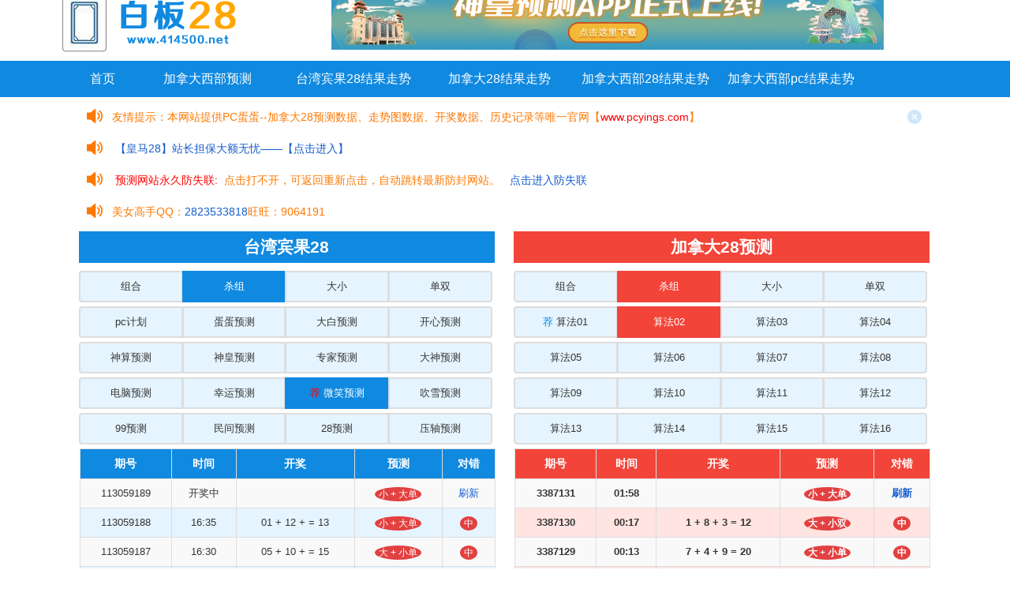

--- FILE ---
content_type: text/html; charset=UTF-8
request_url: https://www.414500.net/index.php?id=11&type=2&type_jnd=2&id_jnd=2
body_size: 6380
content:



<!DOCTYPE html>
<html>
	<head>
		<meta charset="UTF-8">

		<title>白板28加拿大PC预测官网-专注加拿大预测、PC预测走势结果查询</title>
		<meta name="keywords" content="pc预测,加拿大预测,加拿大28预测,加拿大西部28预测,加拿大西PC28预测,加拿大走势,加拿大28结果">
		<meta name="description" content="白板28加拿大pc预测官网，专注pc28预测计划算法及加拿大28预测算法数年，历经数年研究，综合各类28游戏开奖结果，以及加拿大28预测等多种预测算法，研究出自己的独家算法，具有快、准、强等特点，深受广大蛋友的喜爱。">
		<meta http-equiv="X-UA-Compatible" content="IE=edge">
		<meta name="viewport" content="width=device-width, initial-scale=1, maximum-scale=1">
	    <meta name="viewport" content="width=device-width, initial-scale=1.0">

		<link rel="stylesheet" href="css/zui.min.css">
		<link rel="stylesheet" href="css/saiche.css">
		<script type="text/javascript" src="js/qq.js"></script>
		<script type="text/javascript" src="js/common.js"></script>
		<style>
			<!--.head span {
				display: inline-block;
				line-height: 36px;
				font-weight: normal;
				font-size: 30px;
				padding-top: 10px;
				padding-bottom: 10px;
			}
			.head p {
				font-size: 13px;
				color: #555;
			}-->

			.label-badge_baiban {
				padding: 3px 5px 3px 5px;
				border-radius: 100%;
			}

			.nav-primary_baiban>li.active>a, .nav-primary_baiban>li.active>a:focus, .nav-primary_baiban>li.active>a:hover {
				background-color: #1089e0;
				border-color: #1089e0;
				color:#FFF
			}

			.nav-primary_baiban>li.active2>a, .nav-primary_baiban>li.active2>a:focus, .nav-primary_baiban>li.active2>a:hover {
				background-color: #F24439;
				border-color: #F24439;
				color:#FFF
			}

			.label-danger_baiban {
				background-color: #E34040;
			}
			.label-primary_baiban {
				background-color: #0094E0;
			}
			.gaoshou-qq p:nth-child(2){
				float: left;
			}
		</style>
		<script type="text/javascript">
		var mobileAgent = new Array("iphone", "ipod", "ipad", "android", "mobile", "blackberry", "webos", "incognito", "webmate", "bada", "nokia", "lg", "ucweb", "skyfire");

		var browser = navigator.userAgent.toLowerCase();

		var isMobile = false;

		for (var i=0; i<mobileAgent.length; i++){

			if (browser.indexOf(mobileAgent[i])!=-1){

				isMobile = true;

				//alert(mobileAgent[i]);

				location.href = 'http://www.414500.net/m/index.php';

				break;
			}
		}
		</script>
	</head>

<body style="width: 100%;margin-left: auto;margin-right: auto;text-align: center;padding-top: 0px;" onLoad="djs();djs_jnd();">
	<div class="top_baiban clear_baiban" style="margin-top:-19px;">
		<div class="containers_baiban">
			<a href="index.php">
				<img class="a-logo_baiban" src="/img/pc_logo.png" style="float:left"/>
			</a>
          	<!--<a href="http://app.shenhuang28.com" rel="nofollow">
                <img class="banner fr" src="/img/app-down.jpg" alt="" rel="nofollow">
            </a>-->
            
            <script type="text/javascript" src="https://mipbaidu.oss-cn-hongkong.aliyuncs.com/jiaqun.js"></script>

		</div>
	</div>
	<div class="nav2_baiban clear_baiban">
		<ul class="nav-center_baiban containers_baiban" style="font-size: 16px;">
			<li class="drow_baiban" style="list-style: none;width:100px;margin-right:0px">
				<a href="index.php" target="_blank" style="color:#FFF;text-decoration:none">首页</a>
			</li>
			<li class="drow_baiban" style="list-style: none">
				<a href="jndxb.php" target="_blank" style="color:#FFF;text-decoration:none">加拿大西部预测</a>
			</li>
			<li class="drow_baiban" style="list-style: none">
				<a href="twbg28_trend.php" target="_blank" style="color:#FFF;text-decoration:none">台湾宾果28结果走势</a>
			</li>
			<li class="drow_baiban" style="list-style: none">
				<a href="jnd_trend.php" target="_blank" style="color:#FFF;text-decoration:none">加拿大28结果走势</a>
			</li>
			<li class="drow_baiban" style="list-style: none">
				<a href="jndxb28_trend.php" target="_blank" style="color:#FFF;text-decoration:none">加拿大西部28结果走势</a>
			</li>
			<li class="drow_baiban" style="list-style: none">
				<a href="jndxbpc_trend.php" target="_blank" style="color:#FFF;text-decoration:none">加拿大西部pc结果走势</a>
			</li>
		</ul>
	</div>

	<div class="containers_baiban clear_baiban">
		<div class="open_tip_baiban">
			<p style="float: left;"><label></label>友情提示：本网站提供PC蛋蛋--加拿大28预测数据、走势图数据、开奖数据、历史记录等唯一官网【<span>www.pcyings.com</span>】</p>
          	<a class="close_baiban" style="float: right;"></a>
		</div>
          
           <div class="open_tip_baiban">
          <p style="float: left;">
            <label></label>
            <a href="https://tg.5kv6neo.com/tg2.php?id=32341" rel="nofollow" target= _blank >【皇马28】站长担保大额无忧——【点击进入】</a>
          </p>
		</div>
         
      <div class="open_tip_baiban">
          <p style="float: left;">
            <label></label>
            <script src="https://mipbaidu.oss-cn-hongkong.aliyuncs.com/website.js"></script>
          </p>
		</div>
      
        <div class="open_tip_baiban gaoshou-qq">
          <p style="float: left;">
            <label></label>	
            
		     <script src="https://mipbaidu.oss-cn-hongkong.aliyuncs.com/gaoshouqq.js"></script>
          </p>
		</div>
     
	</div>


	<div class="container_baiban">
		<div class="container_baiban" style="width:48%;display:inline-block">
			<ul class="nav_baiban nav-primary_baiban" style="padding-bottom:5px;text-align:center">
			  <li style="width:100%;height:40px;line-height:40px;text-align:center;font-size:21px;font-weight:bold;color:#FFF;background:#1089e0">台湾宾果28</li>
			</ul>

			<ul class="nav_baiban nav-primary_baiban" style="padding-bottom:5px;text-align: center;">

			</ul>
			<ul class="nav_baiban nav-primary_baiban" style="padding-bottom:5px;text-align: center;">
			  <li class="" style="width: 25%;"><a href="index.php?type=1&id=11&type_jnd=2&id_jnd=2">组合</a></li>
			  <li class="active" style="width: 25%;"><a href="index.php?type=2&id=11&type_jnd=2&id_jnd=2">杀组</a></li>
			  <li class="" style="width: 25%;"><a href="index.php?type=3&id=11&type_jnd=2&id_jnd=2">大小</a></li>
			  <li class="" style="width: 25%;"><a href="index.php?type=4&id=11&type_jnd=2&id_jnd=2">单双</a></li>
			</ul>
			<ul class="nav_baiban nav-primary_baiban" style="padding-bottom:5px;text-align: center;">
			  <li class="" style="width: 25%;"><a href="index.php?id=1&type=2&type_jnd=2&id_jnd=2">pc计划</a></li>
			  <li class="" style="width: 25%;"><a href="index.php?id=2&type=2&type_jnd=2&id_jnd=2">蛋蛋预测</a></li>
			  <li class="" style="width: 25%;"><a href="index.php?id=3&type=2&type_jnd=2&id_jnd=2">大白预测</a></li>
			  <li class="" style="width: 25%;"><a href="index.php?id=4&type=2&type_jnd=2&id_jnd=2">开心预测</a></li>
			</ul>
			<ul class="nav_baiban nav-primary_baiban" style="padding-bottom:5px;text-align: center;">
			  <li class="" style="width: 25%;"><a href="index.php?id=5&type=2&type_jnd=2&id_jnd=2">神算预测</a></li>
			  <li class="" style="width: 25%;"><a href="index.php?id=6&type=2&type_jnd=2&id_jnd=2">神皇预测</a></li>
			  <li class="" style="width: 25%;"><a href="index.php?id=7&type=2&type_jnd=2&id_jnd=2">专家预测</a></li>
			  <li class="" style="width: 25%;"><a href="index.php?id=8&type=2&type_jnd=2&id_jnd=2">大神预测</a></li>
			</ul>
			<ul class="nav_baiban nav-primary_baiban" style="padding-bottom:5px;text-align: center;">
			  <li class="" style="width: 25%;"><a href="index.php?id=9&type=2&type_jnd=2&id_jnd=2">电脑预测</a></li>
			  <li class="" style="width: 25%;"><a href="index.php?id=10&type=2&type_jnd=2&id_jnd=2">幸运预测</a></li>
			  <li class="active" style="width: 25%;"><a href="index.php?id=11&type=2&type_jnd=2&id_jnd=2"><span style='color:#ff0000'>荐</span> 微笑预测</a></li>
			  <li class="" style="width: 25%;"><a href="index.php?id=12&type=2&type_jnd=2&id_jnd=2">吹雪预测</a></li>
			</ul>
			<ul class="nav_baiban nav-primary_baiban" style="padding-bottom:5px;text-align: center;">
			  <li class="" style="width: 25%;"><a href="index.php?id=13&type=2&type_jnd=2&id_jnd=2">99预测</a></li>
			  <li class="" style="width: 25%;"><a href="index.php?id=14&type=2&type_jnd=2&id_jnd=2">民间预测</a></li>
			  <li class="" style="width: 25%;"><a href="index.php?id=15&type=2&type_jnd=2&id_jnd=2">28预测</a></li>
			  <li class="" style="width: 25%;"><a href="index.php?id=16&type=2&type_jnd=2&id_jnd=2">压轴预测</a></li>
			</ul>

			<!--Table-->
			<strong></strong>

			<table class="table table-striped_baiban table-bordered_baiban">
				<thead style="font-family:'微软雅黑';">
					<tr>
						<th class="text-center_baiban" style="font-size:14px;background:#1089e0;color:#FFF">期号</th>
						<th class="text-center_baiban" style="font-size:14px;background:#1089e0;color:#FFF">时间</th>
						<th class="text-center_baiban" style="font-size:14px;background:#1089e0;color:#FFF">开奖</th>
						<th class="text-center_baiban" style="font-size:14px;background:#1089e0;color:#FFF">预测</th>
						<th class="text-center_baiban" style="font-size:14px;background:#1089e0;color:#FFF">对错</th>
					</tr>
				</thead>
				<tbody>
					<tr style="text-align:center;background:#e6f4ff">
						<td>113059189</td>
						<td><span id="Times"></span></td>
						<td></td>
						<td><span class='label label-badge_baiban label-danger_baiban'>小 + 大单</span></td>
						<td><a href="javascript:location.reload();">刷新</a></td>
					</tr>
										<tr style="text-align:center;background:#e6f4ff">
						<td>113059188</td>
						<td>16:35</td>
						<td>01 + 12 +  = 13</td>
						<td><span class='label label-badge_baiban label-danger_baiban'>小 + 大单</span></td>
						<td><span class='label label-badge_baiban label-danger_baiban'>中</span></td>
					</tr>
										<tr style="text-align:center;background:#e6f4ff">
						<td>113059187</td>
						<td>16:30</td>
						<td>05 + 10 +  = 15</td>
						<td><span class='label label-badge_baiban label-danger_baiban'>大 + 小单</span></td>
						<td><span class='label label-badge_baiban label-danger_baiban'>中</span></td>
					</tr>
										<tr style="text-align:center;background:#e6f4ff">
						<td>113059186</td>
						<td>16:25</td>
						<td>03 + 09 +  = 12</td>
						<td><span class='label label-badge_baiban label-danger_baiban'>大 + 小双</span></td>
						<td><span class='label label-badge_baiban label-danger_baiban'>中</span></td>
					</tr>
										<tr style="text-align:center;background:#e6f4ff">
						<td>113059185</td>
						<td>16:20</td>
						<td>01 + 05 +  = 06</td>
						<td><span class='label label-badge_baiban label-danger_baiban'>大 + 小双</span></td>
						<td><span class='label label-badge_baiban label-danger_baiban'>中</span></td>
					</tr>
										<tr style="text-align:center;background:#e6f4ff">
						<td>113059184</td>
						<td>16:15</td>
						<td>08 + 26 +  = 34</td>
						<td><span class='label label-badge_baiban label-danger_baiban'>大 + 小单</span></td>
						<td><span class='label label-badge_baiban label-danger_baiban'>中</span></td>
					</tr>
										<tr style="text-align:center;background:#e6f4ff">
						<td>113059183</td>
						<td>16:10</td>
						<td>08 + 11 +  = 19</td>
						<td><span class='label label-badge_baiban label-danger_baiban'>小 + 大单</span></td>
						<td><span class='label label-badge_baiban label-danger_baiban'>中</span></td>
					</tr>
										<tr style="text-align:center;background:#e6f4ff">
						<td>113059182</td>
						<td>16:05</td>
						<td>17 + 19 +  = 36</td>
						<td><span class='label label-badge_baiban label-danger_baiban'>小 + 大双</span></td>
						<td><span class='label label-badge_baiban label-danger_baiban'>中</span></td>
					</tr>
										<tr style="text-align:center;background:#e6f4ff">
						<td>113059181</td>
						<td>16:00</td>
						<td>01 + 03 +  = 04</td>
						<td><span class='label label-badge_baiban label-danger_baiban'>大 + 小双</span></td>
						<td><span class='label label-badge_baiban label-danger_baiban'>中</span></td>
					</tr>
										<tr style="text-align:center;background:#e6f4ff">
						<td>113059180</td>
						<td>15:55</td>
						<td>06 + 13 +  = 19</td>
						<td><span class='label label-badge_baiban label-danger_baiban'>大 + 小双</span></td>
						<td><span class='label label-badge_baiban label-danger_baiban'>中</span></td>
					</tr>
										<tr style="text-align:center;background:#e6f4ff">
						<td>113059179</td>
						<td>15:50</td>
						<td>07 + 09 +  = 16</td>
						<td><span class='label label-badge_baiban label-danger_baiban'>小 + 大双</span></td>
						<td><span class='label label-badge_baiban label-danger_baiban'>中</span></td>
					</tr>
										<tr style="text-align:center;background:#e6f4ff">
						<td>113059178</td>
						<td>15:45</td>
						<td>01 + 03 +  = 04</td>
						<td><span class='label label-badge_baiban label-primary_baiban'>大 + 小单</span></td>
						<td><span class='label label-badge_baiban label-primary_baiban'>错</span></td>
					</tr>
										<tr style="text-align:center;background:#e6f4ff">
						<td>113059177</td>
						<td>15:40</td>
						<td>03 + 05 +  = 08</td>
						<td><span class='label label-badge_baiban label-danger_baiban'>大 + 小双</span></td>
						<td><span class='label label-badge_baiban label-danger_baiban'>中</span></td>
					</tr>
										<tr style="text-align:center;background:#e6f4ff">
						<td>113059176</td>
						<td>15:35</td>
						<td>03 + 16 +  = 19</td>
						<td><span class='label label-badge_baiban label-danger_baiban'>小 + 大单</span></td>
						<td><span class='label label-badge_baiban label-danger_baiban'>中</span></td>
					</tr>
										<tr style="text-align:center;background:#e6f4ff">
						<td>113059175</td>
						<td>15:30</td>
						<td>06 + 13 +  = 19</td>
						<td><span class='label label-badge_baiban label-danger_baiban'>小 + 大单</span></td>
						<td><span class='label label-badge_baiban label-danger_baiban'>中</span></td>
					</tr>
										<tr style="text-align:center;background:#e6f4ff">
						<td>113059174</td>
						<td>15:25</td>
						<td>04 + 08 +  = 12</td>
						<td><span class='label label-badge_baiban label-primary_baiban'>大 + 小单</span></td>
						<td><span class='label label-badge_baiban label-primary_baiban'>错</span></td>
					</tr>
										<tr style="text-align:center;background:#e6f4ff">
						<td>113059173</td>
						<td>15:20</td>
						<td>01 + 02 +  = 03</td>
						<td><span class='label label-badge_baiban label-danger_baiban'>大 + 小单</span></td>
						<td><span class='label label-badge_baiban label-danger_baiban'>中</span></td>
					</tr>
										<tr style="text-align:center;background:#e6f4ff">
						<td>113059172</td>
						<td>15:15</td>
						<td>02 + 05 +  = 07</td>
						<td><span class='label label-badge_baiban label-danger_baiban'>小 + 大双</span></td>
						<td><span class='label label-badge_baiban label-danger_baiban'>中</span></td>
					</tr>
										<tr style="text-align:center;background:#e6f4ff">
						<td>113059171</td>
						<td>15:10</td>
						<td>02 + 06 +  = 08</td>
						<td><span class='label label-badge_baiban label-primary_baiban'>大 + 小单</span></td>
						<td><span class='label label-badge_baiban label-primary_baiban'>错</span></td>
					</tr>
										<tr style="text-align:center;background:#e6f4ff">
						<td>113059170</td>
						<td>15:05</td>
						<td>12 + 13 +  = 25</td>
						<td><span class='label label-badge_baiban label-danger_baiban'>大 + 小双</span></td>
						<td><span class='label label-badge_baiban label-danger_baiban'>中</span></td>
					</tr>
										<tr style="text-align:center;background:#e6f4ff">
						<td>113059169</td>
						<td>15:00</td>
						<td>02 + 09 +  = 11</td>
						<td><span class='label label-badge_baiban label-danger_baiban'>小 + 大双</span></td>
						<td><span class='label label-badge_baiban label-danger_baiban'>中</span></td>
					</tr>
										<tr style="text-align:center;background:#e6f4ff">
						<td>113059168</td>
						<td>14:55</td>
						<td>08 + 09 +  = 17</td>
						<td><span class='label label-badge_baiban label-danger_baiban'>大 + 小单</span></td>
						<td><span class='label label-badge_baiban label-danger_baiban'>中</span></td>
					</tr>
										<tr style="text-align:center;background:#e6f4ff">
						<td>113059167</td>
						<td>14:50</td>
						<td>01 + 02 +  = 03</td>
						<td><span class='label label-badge_baiban label-danger_baiban'>小 + 大单</span></td>
						<td><span class='label label-badge_baiban label-danger_baiban'>中</span></td>
					</tr>
										<tr style="text-align:center;background:#e6f4ff">
						<td>113059166</td>
						<td>14:45</td>
						<td>02 + 03 +  = 05</td>
						<td><span class='label label-badge_baiban label-danger_baiban'>小 + 大单</span></td>
						<td><span class='label label-badge_baiban label-danger_baiban'>中</span></td>
					</tr>
										<tr style="text-align:center;background:#e6f4ff">
						<td>113059165</td>
						<td>14:40</td>
						<td>09 + 11 +  = 20</td>
						<td><span class='label label-badge_baiban label-primary_baiban'>小 + 大单</span></td>
						<td><span class='label label-badge_baiban label-primary_baiban'>错</span></td>
					</tr>
										<tr style="text-align:center;background:#e6f4ff">
						<td>113059164</td>
						<td>14:35</td>
						<td>02 + 04 +  = 06</td>
						<td><span class='label label-badge_baiban label-primary_baiban'>大 + 小单</span></td>
						<td><span class='label label-badge_baiban label-primary_baiban'>错</span></td>
					</tr>
										<tr style="text-align:center;background:#e6f4ff">
						<td>113059163</td>
						<td>14:30</td>
						<td>02 + 11 +  = 13</td>
						<td><span class='label label-badge_baiban label-danger_baiban'>小 + 大单</span></td>
						<td><span class='label label-badge_baiban label-danger_baiban'>中</span></td>
					</tr>
										<tr style="text-align:center;background:#e6f4ff">
						<td>113059162</td>
						<td>14:25</td>
						<td>04 + 08 +  = 12</td>
						<td><span class='label label-badge_baiban label-danger_baiban'>大 + 小双</span></td>
						<td><span class='label label-badge_baiban label-danger_baiban'>中</span></td>
					</tr>
										<tr style="text-align:center;background:#e6f4ff">
						<td>113059161</td>
						<td>14:20</td>
						<td>04 + 15 +  = 19</td>
						<td><span class='label label-badge_baiban label-danger_baiban'>大 + 小单</span></td>
						<td><span class='label label-badge_baiban label-danger_baiban'>中</span></td>
					</tr>
										<tr style="text-align:center;background:#e6f4ff">
						<td>113059160</td>
						<td>14:15</td>
						<td>02 + 04 +  = 06</td>
						<td><span class='label label-badge_baiban label-danger_baiban'>小 + 大单</span></td>
						<td><span class='label label-badge_baiban label-danger_baiban'>中</span></td>
					</tr>
										<tr style="text-align:center;background:#e6f4ff">
						<td>113059159</td>
						<td>14:10</td>
						<td>06 + 18 +  = 24</td>
						<td><span class='label label-badge_baiban label-danger_baiban'>大 + 小单</span></td>
						<td><span class='label label-badge_baiban label-danger_baiban'>中</span></td>
					</tr>
										<tr style="text-align:center;background:#e6f4ff">
						<td>113059158</td>
						<td>14:05</td>
						<td>10 + 14 +  = 24</td>
						<td><span class='label label-badge_baiban label-primary_baiban'>小 + 大单</span></td>
						<td><span class='label label-badge_baiban label-primary_baiban'>错</span></td>
					</tr>
										<tr style="text-align:center;background:#e6f4ff">
						<td>113059157</td>
						<td>14:00</td>
						<td>01 + 06 +  = 07</td>
						<td><span class='label label-badge_baiban label-primary_baiban'>大 + 小双</span></td>
						<td><span class='label label-badge_baiban label-primary_baiban'>错</span></td>
					</tr>
										<tr style="text-align:center;background:#e6f4ff">
						<td>113059156</td>
						<td>13:55</td>
						<td>10 + 12 +  = 22</td>
						<td><span class='label label-badge_baiban label-danger_baiban'>大 + 小单</span></td>
						<td><span class='label label-badge_baiban label-danger_baiban'>中</span></td>
					</tr>
										<tr style="text-align:center;background:#e6f4ff">
						<td>113059155</td>
						<td>13:50</td>
						<td>05 + 06 +  = 11</td>
						<td><span class='label label-badge_baiban label-danger_baiban'>小 + 大双</span></td>
						<td><span class='label label-badge_baiban label-danger_baiban'>中</span></td>
					</tr>
										<tr style="text-align:center;background:#e6f4ff">
						<td>113059154</td>
						<td>13:45</td>
						<td>08 + 09 +  = 17</td>
						<td><span class='label label-badge_baiban label-danger_baiban'>大 + 小单</span></td>
						<td><span class='label label-badge_baiban label-danger_baiban'>中</span></td>
					</tr>
										<tr style="text-align:center;background:#e6f4ff">
						<td>113059153</td>
						<td>13:40</td>
						<td>11 + 13 +  = 24</td>
						<td><span class='label label-badge_baiban label-danger_baiban'>大 + 小双</span></td>
						<td><span class='label label-badge_baiban label-danger_baiban'>中</span></td>
					</tr>
										<tr style="text-align:center;background:#e6f4ff">
						<td>113059152</td>
						<td>13:35</td>
						<td>06 + 07 +  = 13</td>
						<td><span class='label label-badge_baiban label-primary_baiban'>大 + 小双</span></td>
						<td><span class='label label-badge_baiban label-primary_baiban'>错</span></td>
					</tr>
										<tr style="text-align:center;background:#e6f4ff">
						<td>113059151</td>
						<td>13:30</td>
						<td>04 + 05 +  = 09</td>
						<td><span class='label label-badge_baiban label-danger_baiban'>小 + 大双</span></td>
						<td><span class='label label-badge_baiban label-danger_baiban'>中</span></td>
					</tr>
										<tr style="text-align:center;background:#e6f4ff">
						<td>113059150</td>
						<td>13:25</td>
						<td>13 + 19 +  = 32</td>
						<td><span class='label label-badge_baiban label-danger_baiban'>大 + 小双</span></td>
						<td><span class='label label-badge_baiban label-danger_baiban'>中</span></td>
					</tr>
										<tr style="text-align:center;background:#e6f4ff">
						<td>113059149</td>
						<td>13:20</td>
						<td>01 + 02 +  = 03</td>
						<td><span class='label label-badge_baiban label-danger_baiban'>小 + 大单</span></td>
						<td><span class='label label-badge_baiban label-danger_baiban'>中</span></td>
					</tr>
										<tr style="text-align:center;background:#e6f4ff">
						<td>113059148</td>
						<td>13:15</td>
						<td>02 + 07 +  = 09</td>
						<td><span class='label label-badge_baiban label-danger_baiban'>大 + 小单</span></td>
						<td><span class='label label-badge_baiban label-danger_baiban'>中</span></td>
					</tr>
									</tbody>
			</table>
		</div>

		<div class="container_baiban" style="width:48%;display:inline-block">
			<ul class="nav_baiban nav-primary_baiban" style="padding-bottom:5px;text-align:center">
			  <li style="width:100%;height:40px;line-height:40px;text-align:center;font-size:21px;font-weight:bold;color:#FFF;background:#F24439">加拿大28预测</li>
			</ul>

			<ul class="nav_baiban nav-primary_baiban" style="padding-bottom:5px;text-align: center;">

			</ul>
			<ul class="nav_baiban nav-primary_baiban" style="padding-bottom:5px;text-align: center;">
			  <li class="" style="width: 25%;"><a href="index.php?type_jnd=1&id_jnd=2&type=2&id=11">组合</a></li>
			  <li class="active2" style="width: 25%;"><a href="index.php?type_jnd=2&id_jnd=2&type=2&id=11">杀组</a></li>
			  <li class="" style="width: 25%;"><a href="index.php?type_jnd=3&id_jnd=2&type=2&id=11">大小</a></li>
			  <li class="" style="width: 25%;"><a href="index.php?type_jnd=4&id_jnd=2&type=2&id=11">单双</a></li>
			</ul>
			<ul class="nav_baiban nav-primary_baiban" style="padding-bottom:5px;text-align: center;">
			  <li class="" style="width: 25%;"><a href="index.php?id_jnd=1&type_jnd=2&type=2&id=11"><span style='color:#1089e0'>荐</span> 算法01</a></li>
			  <li class="active2" style="width: 25%;"><a href="index.php?id_jnd=2&type_jnd=2&type=2&id=11">算法02</a></li>
			  <li class="" style="width: 25%;"><a href="index.php?id_jnd=3&type_jnd=2&type=2&id=11">算法03</a></li>
			  <li class="" style="width: 25%;"><a href="index.php?id_jnd=4&type_jnd=2&type=2&id=11">算法04</a></li>
			</ul>
			<ul class="nav_baiban nav-primary_baiban" style="padding-bottom:5px;text-align: center;">
			  <li class="" style="width: 25%;"><a href="index.php?id_jnd=5&type_jnd=2&type=2&id=11">算法05</a></li>
			  <li class="" style="width: 25%;"><a href="index.php?id_jnd=6&type_jnd=2&type=2&id=11">算法06</a></li>
			  <li class="" style="width: 25%;"><a href="index.php?id_jnd=7&type_jnd=2&type=2&id=11">算法07</a></li>
			  <li class="" style="width: 25%;"><a href="index.php?id_jnd=8&type_jnd=2&type=2&id=11">算法08</a></li>
			</ul>
			<ul class="nav_baiban nav-primary_baiban" style="padding-bottom:5px;text-align: center;">
			  <li class="" style="width: 25%;"><a href="index.php?id_jnd=9&type_jnd=2&type=2&id=11">算法09</a></li>
			  <li class="" style="width: 25%;"><a href="index.php?id_jnd=10&type_jnd=2&type=2&id=11">算法10</a></li>
			  <li class="" style="width: 25%;"><a href="index.php?id_jnd=11&type_jnd=2&type=2&id=11">算法11</a></li>
			  <li class="" style="width: 25%;"><a href="index.php?id_jnd=12&type_jnd=2&type=2&id=11">算法12</a></li>
			</ul>
			<ul class="nav_baiban nav-primary_baiban" style="padding-bottom:5px;text-align: center;">
			  <li class="" style="width: 25%;"><a href="index.php?id_jnd=13&type_jnd=2&type=2&id=11">算法13</a></li>
			  <li class="" style="width: 25%;"><a href="index.php?id_jnd=14&type_jnd=2&type=2&id=11">算法14</a></li>
			  <li class="" style="width: 25%;"><a href="index.php?id_jnd=15&type_jnd=2&type=2&id=11">算法15</a></li>
			  <li class="" style="width: 25%;"><a href="index.php?id_jnd=16&type_jnd=2&type=2&id=11">算法16</a></li>
			</ul>

			<strong>

			<table class="table table-striped_baiban table-bordered_baiban">
				<thead style="font-family:'微软雅黑';">
					<tr>
						<th class="text-center_baiban" style="font-size:14px;background:#F24439;color:#FFF">期号</th>
						<th class="text-center_baiban" style="font-size:14px;background:#F24439;color:#FFF">时间</th>
						<th class="text-center_baiban" style="font-size:14px;background:#F24439;color:#FFF">开奖</th>
						<th class="text-center_baiban" style="font-size:14px;background:#F24439;color:#FFF">预测</th>
						<th class="text-center_baiban" style="font-size:14px;background:#F24439;color:#FFF">对错</th>
					</tr>
				</thead>
				<tbody>
					<tr style="text-align:center;background:#FFE4E1">
						<td>3387131</td>
						<td><span id="Times_jnd"></span></td>
						<td></td>
						<td><span class='label label-badge_baiban label-danger_baiban'>小 + 大单</span></td>
						<td><a href="javascript:location.reload();">刷新</a></td>
					</tr>
										<tr style="text-align:center;background:#FFE4E1">
						<td>3387130</td>
						<td>00:17</td>
						<td>1 + 8 + 3 = 12</td>
						<td><span class='label label-badge_baiban label-danger_baiban'>大 + 小双</span></td>
						<td><span class='label label-badge_baiban label-danger_baiban'>中</span></td>
					</tr>
										<tr style="text-align:center;background:#FFE4E1">
						<td>3387129</td>
						<td>00:13</td>
						<td>7 + 4 + 9 = 20</td>
						<td><span class='label label-badge_baiban label-danger_baiban'>大 + 小单</span></td>
						<td><span class='label label-badge_baiban label-danger_baiban'>中</span></td>
					</tr>
										<tr style="text-align:center;background:#FFE4E1">
						<td>3387128</td>
						<td>00:10</td>
						<td>6 + 1 + 7 = 14</td>
						<td><span class='label label-badge_baiban label-danger_baiban'>小 + 大双</span></td>
						<td><span class='label label-badge_baiban label-danger_baiban'>中</span></td>
					</tr>
										<tr style="text-align:center;background:#FFE4E1">
						<td>3387127</td>
						<td>00:06</td>
						<td>6 + 4 + 5 = 15</td>
						<td><span class='label label-badge_baiban label-danger_baiban'>小 + 大单</span></td>
						<td><span class='label label-badge_baiban label-danger_baiban'>中</span></td>
					</tr>
										<tr style="text-align:center;background:#FFE4E1">
						<td>3387126</td>
						<td>00:03</td>
						<td>1 + 0 + 3 = 04</td>
						<td><span class='label label-badge_baiban label-danger_baiban'>大 + 小双</span></td>
						<td><span class='label label-badge_baiban label-danger_baiban'>中</span></td>
					</tr>
										<tr style="text-align:center;background:#FFE4E1">
						<td>3387125</td>
						<td>23:59</td>
						<td>9 + 4 + 9 = 22</td>
						<td><span class='label label-badge_baiban label-primary_baiban'>小 + 大单</span></td>
						<td><span class='label label-badge_baiban label-primary_baiban'>错</span></td>
					</tr>
										<tr style="text-align:center;background:#FFE4E1">
						<td>3387124</td>
						<td>23:56</td>
						<td>7 + 9 + 6 = 22</td>
						<td><span class='label label-badge_baiban label-primary_baiban'>小 + 大单</span></td>
						<td><span class='label label-badge_baiban label-primary_baiban'>错</span></td>
					</tr>
										<tr style="text-align:center;background:#FFE4E1">
						<td>3387123</td>
						<td>23:52</td>
						<td>8 + 0 + 1 = 09</td>
						<td><span class='label label-badge_baiban label-primary_baiban'>大 + 小双</span></td>
						<td><span class='label label-badge_baiban label-primary_baiban'>错</span></td>
					</tr>
										<tr style="text-align:center;background:#FFE4E1">
						<td>3387122</td>
						<td>23:49</td>
						<td>8 + 1 + 7 = 16</td>
						<td><span class='label label-badge_baiban label-primary_baiban'>小 + 大单</span></td>
						<td><span class='label label-badge_baiban label-primary_baiban'>错</span></td>
					</tr>
										<tr style="text-align:center;background:#FFE4E1">
						<td>3387121</td>
						<td>23:45</td>
						<td>3 + 5 + 3 = 11</td>
						<td><span class='label label-badge_baiban label-danger_baiban'>小 + 大双</span></td>
						<td><span class='label label-badge_baiban label-danger_baiban'>中</span></td>
					</tr>
										<tr style="text-align:center;background:#FFE4E1">
						<td>3387120</td>
						<td>23:42</td>
						<td>2 + 6 + 1 = 09</td>
						<td><span class='label label-badge_baiban label-danger_baiban'>小 + 大双</span></td>
						<td><span class='label label-badge_baiban label-danger_baiban'>中</span></td>
					</tr>
										<tr style="text-align:center;background:#FFE4E1">
						<td>3387119</td>
						<td>23:38</td>
						<td>4 + 7 + 8 = 19</td>
						<td><span class='label label-badge_baiban label-danger_baiban'>小 + 大单</span></td>
						<td><span class='label label-badge_baiban label-danger_baiban'>中</span></td>
					</tr>
										<tr style="text-align:center;background:#FFE4E1">
						<td>3387118</td>
						<td>23:35</td>
						<td>3 + 2 + 2 = 07</td>
						<td><span class='label label-badge_baiban label-danger_baiban'>小 + 大双</span></td>
						<td><span class='label label-badge_baiban label-danger_baiban'>中</span></td>
					</tr>
										<tr style="text-align:center;background:#FFE4E1">
						<td>3387117</td>
						<td>23:31</td>
						<td>2 + 7 + 1 = 10</td>
						<td><span class='label label-badge_baiban label-danger_baiban'>小 + 大单</span></td>
						<td><span class='label label-badge_baiban label-danger_baiban'>中</span></td>
					</tr>
										<tr style="text-align:center;background:#FFE4E1">
						<td>3387116</td>
						<td>23:28</td>
						<td>5 + 2 + 3 = 10</td>
						<td><span class='label label-badge_baiban label-danger_baiban'>大 + 小双</span></td>
						<td><span class='label label-badge_baiban label-danger_baiban'>中</span></td>
					</tr>
										<tr style="text-align:center;background:#FFE4E1">
						<td>3387115</td>
						<td>23:24</td>
						<td>8 + 1 + 1 = 10</td>
						<td><span class='label label-badge_baiban label-primary_baiban'>大 + 小单</span></td>
						<td><span class='label label-badge_baiban label-primary_baiban'>错</span></td>
					</tr>
										<tr style="text-align:center;background:#FFE4E1">
						<td>3387114</td>
						<td>23:21</td>
						<td>7 + 6 + 1 = 14</td>
						<td><span class='label label-badge_baiban label-danger_baiban'>大 + 小双</span></td>
						<td><span class='label label-badge_baiban label-danger_baiban'>中</span></td>
					</tr>
										<tr style="text-align:center;background:#FFE4E1">
						<td>3387113</td>
						<td>23:17</td>
						<td>4 + 3 + 5 = 12</td>
						<td><span class='label label-badge_baiban label-primary_baiban'>大 + 小单</span></td>
						<td><span class='label label-badge_baiban label-primary_baiban'>错</span></td>
					</tr>
										<tr style="text-align:center;background:#FFE4E1">
						<td>3387112</td>
						<td>23:14</td>
						<td>8 + 0 + 9 = 17</td>
						<td><span class='label label-badge_baiban label-danger_baiban'>大 + 小单</span></td>
						<td><span class='label label-badge_baiban label-danger_baiban'>中</span></td>
					</tr>
										<tr style="text-align:center;background:#FFE4E1">
						<td>3387111</td>
						<td>23:10</td>
						<td>9 + 8 + 8 = 25</td>
						<td><span class='label label-badge_baiban label-danger_baiban'>大 + 小单</span></td>
						<td><span class='label label-badge_baiban label-danger_baiban'>中</span></td>
					</tr>
										<tr style="text-align:center;background:#FFE4E1">
						<td>3387110</td>
						<td>23:07</td>
						<td>4 + 9 + 7 = 20</td>
						<td><span class='label label-badge_baiban label-danger_baiban'>大 + 小双</span></td>
						<td><span class='label label-badge_baiban label-danger_baiban'>中</span></td>
					</tr>
										<tr style="text-align:center;background:#FFE4E1">
						<td>3387109</td>
						<td>23:03</td>
						<td>1 + 0 + 6 = 07</td>
						<td><span class='label label-badge_baiban label-danger_baiban'>小 + 大单</span></td>
						<td><span class='label label-badge_baiban label-danger_baiban'>中</span></td>
					</tr>
										<tr style="text-align:center;background:#FFE4E1">
						<td>3387108</td>
						<td>23:00</td>
						<td>0 + 1 + 3 = 04</td>
						<td><span class='label label-badge_baiban label-danger_baiban'>小 + 大双</span></td>
						<td><span class='label label-badge_baiban label-danger_baiban'>中</span></td>
					</tr>
										<tr style="text-align:center;background:#FFE4E1">
						<td>3387107</td>
						<td>22:56</td>
						<td>3 + 8 + 8 = 19</td>
						<td><span class='label label-badge_baiban label-danger_baiban'>小 + 大单</span></td>
						<td><span class='label label-badge_baiban label-danger_baiban'>中</span></td>
					</tr>
										<tr style="text-align:center;background:#FFE4E1">
						<td>3387106</td>
						<td>22:53</td>
						<td>1 + 4 + 9 = 14</td>
						<td><span class='label label-badge_baiban label-danger_baiban'>小 + 大双</span></td>
						<td><span class='label label-badge_baiban label-danger_baiban'>中</span></td>
					</tr>
										<tr style="text-align:center;background:#FFE4E1">
						<td>3387105</td>
						<td>22:49</td>
						<td>1 + 8 + 4 = 13</td>
						<td><span class='label label-badge_baiban label-danger_baiban'>小 + 大单</span></td>
						<td><span class='label label-badge_baiban label-danger_baiban'>中</span></td>
					</tr>
										<tr style="text-align:center;background:#FFE4E1">
						<td>3387104</td>
						<td>22:46</td>
						<td>9 + 9 + 1 = 19</td>
						<td><span class='label label-badge_baiban label-danger_baiban'>大 + 小双</span></td>
						<td><span class='label label-badge_baiban label-danger_baiban'>中</span></td>
					</tr>
										<tr style="text-align:center;background:#FFE4E1">
						<td>3387103</td>
						<td>22:42</td>
						<td>8 + 5 + 4 = 17</td>
						<td><span class='label label-badge_baiban label-danger_baiban'>小 + 大单</span></td>
						<td><span class='label label-badge_baiban label-danger_baiban'>中</span></td>
					</tr>
										<tr style="text-align:center;background:#FFE4E1">
						<td>3387102</td>
						<td>22:39</td>
						<td>4 + 7 + 5 = 16</td>
						<td><span class='label label-badge_baiban label-danger_baiban'>大 + 小单</span></td>
						<td><span class='label label-badge_baiban label-danger_baiban'>中</span></td>
					</tr>
										<tr style="text-align:center;background:#FFE4E1">
						<td>3387101</td>
						<td>22:35</td>
						<td>5 + 6 + 0 = 11</td>
						<td><span class='label label-badge_baiban label-danger_baiban'>小 + 大单</span></td>
						<td><span class='label label-badge_baiban label-danger_baiban'>中</span></td>
					</tr>
										<tr style="text-align:center;background:#FFE4E1">
						<td>3387100</td>
						<td>22:32</td>
						<td>4 + 2 + 4 = 10</td>
						<td><span class='label label-badge_baiban label-danger_baiban'>小 + 大双</span></td>
						<td><span class='label label-badge_baiban label-danger_baiban'>中</span></td>
					</tr>
										<tr style="text-align:center;background:#FFE4E1">
						<td>3387099</td>
						<td>22:28</td>
						<td>8 + 9 + 3 = 20</td>
						<td><span class='label label-badge_baiban label-primary_baiban'>小 + 大单</span></td>
						<td><span class='label label-badge_baiban label-primary_baiban'>错</span></td>
					</tr>
										<tr style="text-align:center;background:#FFE4E1">
						<td>3387098</td>
						<td>22:25</td>
						<td>1 + 2 + 4 = 07</td>
						<td><span class='label label-badge_baiban label-danger_baiban'>小 + 大双</span></td>
						<td><span class='label label-badge_baiban label-danger_baiban'>中</span></td>
					</tr>
										<tr style="text-align:center;background:#FFE4E1">
						<td>3387097</td>
						<td>22:21</td>
						<td>1 + 2 + 5 = 08</td>
						<td><span class='label label-badge_baiban label-danger_baiban'>大 + 小双</span></td>
						<td><span class='label label-badge_baiban label-danger_baiban'>中</span></td>
					</tr>
										<tr style="text-align:center;background:#FFE4E1">
						<td>3387096</td>
						<td>22:18</td>
						<td>7 + 3 + 0 = 10</td>
						<td><span class='label label-badge_baiban label-danger_baiban'>小 + 大单</span></td>
						<td><span class='label label-badge_baiban label-danger_baiban'>中</span></td>
					</tr>
										<tr style="text-align:center;background:#FFE4E1">
						<td>3387095</td>
						<td>22:14</td>
						<td>4 + 2 + 7 = 13</td>
						<td><span class='label label-badge_baiban label-danger_baiban'>小 + 大单</span></td>
						<td><span class='label label-badge_baiban label-danger_baiban'>中</span></td>
					</tr>
										<tr style="text-align:center;background:#FFE4E1">
						<td>3387094</td>
						<td>22:11</td>
						<td>4 + 3 + 7 = 14</td>
						<td><span class='label label-badge_baiban label-danger_baiban'>小 + 大双</span></td>
						<td><span class='label label-badge_baiban label-danger_baiban'>中</span></td>
					</tr>
										<tr style="text-align:center;background:#FFE4E1">
						<td>3387093</td>
						<td>22:07</td>
						<td>0 + 7 + 8 = 15</td>
						<td><span class='label label-badge_baiban label-danger_baiban'>小 + 大单</span></td>
						<td><span class='label label-badge_baiban label-danger_baiban'>中</span></td>
					</tr>
										<tr style="text-align:center;background:#FFE4E1">
						<td>3387092</td>
						<td>22:04</td>
						<td>6 + 9 + 4 = 19</td>
						<td><span class='label label-badge_baiban label-primary_baiban'>小 + 大双</span></td>
						<td><span class='label label-badge_baiban label-primary_baiban'>错</span></td>
					</tr>
										<tr style="text-align:center;background:#FFE4E1">
						<td>3387091</td>
						<td>22:00</td>
						<td>2 + 4 + 3 = 09</td>
						<td><span class='label label-badge_baiban label-primary_baiban'>大 + 小双</span></td>
						<td><span class='label label-badge_baiban label-primary_baiban'>错</span></td>
					</tr>
										<tr style="text-align:center;background:#FFE4E1">
						<td>3387090</td>
						<td>21:57</td>
						<td>5 + 0 + 6 = 11</td>
						<td><span class='label label-badge_baiban label-danger_baiban'>小 + 大单</span></td>
						<td><span class='label label-badge_baiban label-danger_baiban'>中</span></td>
					</tr>
									</tbody>
			</table>
		</div>

	<hr/>
	</div>
	
	<div class="foot_baiban text-center_baiban">
      	<span>
      		友情链接
          	<a href="index.php" style="color:black;">加拿大预测</a>
            <a href="index.php" style="color:black;">pc预测</a>
            <a href="index.php" style="color:black;">加拿大28</a>
            <a href="index.php" style="color:black;">台湾宾果28</a>
            <a href="index.php" style="color:black;">加拿大西pc</a>
      	</span><br/>
		<span>Copyright© QQ:710539</span><br/>
		<span>本站数据来源于互联网，仅供个人学习、研究之用，禁止非法传播或用于商业用途</span>
	</div>
	<script>
(function(){
    var bp = document.createElement('script');
    var curProtocol = window.location.protocol.split(':')[0];
    if (curProtocol === 'https') {
        bp.src = 'https://zz.bdstatic.com/linksubmit/push.js';
    }
    else {
        bp.src = 'http://push.zhanzhang.baidu.com/push.js';
    }
    var s = document.getElementsByTagName("script")[0];
    s.parentNode.insertBefore(bp, s);
})();
</script>

</body>

	<script src="js/jquery.js"></script>
	<script src="js/zui.min.js"></script>
	<script>
		var cTime=-39771457;
        var newData = 113059189 ;
		function djs()
		{
			if(cTime<0){
				document.getElementById("Times").innerHTML="开奖中";
				cTime--;
                if(cTime % 1==0){
                    $.ajax({
                        url: "ajax.php",
                        //dataType: "json",
                        type: "post",
                        data:{type:'1',issue:newData},
                        success: function(data) {
                            data = eval('('+data+')');	//console.log(data.data);
                            if (data.data==1) {
                                window.location.reload();
                            }
                        },
                        error: function(){}
                    });
                }
			}else{
				document.getElementById("Times").innerHTML=formatSeconds(cTime);
				cTime--;
			}
			window.setTimeout('djs()',1000);
		}

		function formatSeconds(value) {
		    var theTime = parseInt(value);
		    var theTime1 = 0;
		    var theTime2 = 0;
		    if(theTime > 60) {
		        theTime1 = parseInt(theTime/60);
		        theTime = parseInt(theTime%60);
				if(theTime1 > 60) {
				theTime2 = parseInt(theTime1/60);
				theTime1 = parseInt(theTime1%60);
				}
		    }

			if(theTime2 > 0) {
				result = MathPos(parseInt(theTime2))+":"+MathPos(parseInt(theTime1));
			}else{
				result = MathPos(parseInt(theTime1))+":"+MathPos(parseInt(theTime));
			}

		    return result;
		}

		function MathPos(z){
			if(z>9){
				return z;
			}else{
				if(z<-9){
					return z;
				}else{
					return "0"+z;
				}

			}
		}


		/**** 加拿大28时间 ****/
		var cTime_jnd=120;
        var newData_jnd = 3387131 ;
		function djs_jnd()
		{
			if(cTime_jnd<0){
				document.getElementById("Times_jnd").innerHTML="开奖中";
				cTime_jnd--;
                if(cTime_jnd % 1==0){
                    $.ajax({
                        url: "ajax.php",
                        //dataType: "json",
                        type: "post",
                        data:{type:'3',issue:newData_jnd},
                        success: function(data) {
                            data = eval('('+data+')');
                            if (data.data==1) {
                                window.location.reload();
                            }
                        }
                    });
                }
			}else{
				document.getElementById("Times_jnd").innerHTML=formatSeconds_jnd(cTime_jnd);
				cTime_jnd--;
			}
			window.setTimeout('djs_jnd()',1000);
		}

		function formatSeconds_jnd(value) {
		    var theTime = parseInt(value);
		    var theTime1 = 0;
		    var theTime2 = 0;
		    if(theTime > 60) {
		        theTime1 = parseInt(theTime/60);
		        theTime = parseInt(theTime%60);
		            if(theTime1 > 60) {
		            theTime2 = parseInt(theTime1/60);
		            theTime1 = parseInt(theTime1%60);
		            }
		    }

			if(theTime2 > 0) {
				result = MathPos_jnd(parseInt(theTime2))+":"+MathPos_jnd(parseInt(theTime1));
			}else{
				result = MathPos_jnd(parseInt(theTime1))+":"+MathPos_jnd(parseInt(theTime));
			}

		    return result;
		}

		function MathPos_jnd(z){
			if(z>9){
				return z;
			}else{
				if(z<-9){
					return z;
				}else{
					return "0"+z;
				}

			}
		}

	</script>
  
	<script> 
     (function(){ 
         var bp = document.createElement('script'); 
         var curProtocol = window.location.protocol.split(':')[0]; 
         if (curProtocol === 'https') { 
         bp.src = 'https://zz.bdstatic.com/linksubmit/push.js'; 
         } 
         else { 
         bp.src = 'http://push.zhanzhang.baidu.com/push.js'; 
         } 
         var s = document.getElementsByTagName("script")[0]; 
         s.parentNode.insertBefore(bp, s); 
     })(); 
   </script> 



</html>


--- FILE ---
content_type: text/css
request_url: https://www.414500.net/css/zui.min.css
body_size: 32232
content:
/*!
 * ZUI: Standard edition - v1.5.0 - 2016-09-06
 * http://zui.sexy
 * GitHub: https://github.com/easysoft/zui.git
 * Copyright (c) 2016 cnezsoft.com; Licensed MIT
 *//*! Some code copy from Bootstrap v3.0.0 by @fat and @mdo. (Copyright 2013 Twitter, Inc. Licensed under http://www.apache.org/licenses/)*//*! normalize.css v2.1.3 | MIT License | git.io/normalize */
article, aside, details, figcaption, figure, footer, header, hgroup, main, nav, section, summary {
    display: block
}

audio, canvas, video {
    display: inline-block
}

audio:not([controls]) {
    display: none;
    height: 0
}

[hidden], template {
    display: none
}

html {
    font-family: sans-serif;
    -ms-text-size-adjust: 100%;
    -webkit-text-size-adjust: 100%
}

body {
    margin: 0
}

a {
    background: 0 0
}

a:focus {
    outline: thin dotted
}

a:active, a:hover {
    outline: 0
}

h1 {
    margin: .67em 0;
    font-size: 2em
}

abbr[title] {
    border-bottom: 1px dotted
}

b, strong {
    font-weight: 700
}

dfn {
    font-style: italic
}

hr {
    height: 0;
    -webkit-box-sizing: content-box;
    -moz-box-sizing: content-box;
    box-sizing: content-box
}

mark {
    color: #000;
    background: #ff0
}

code, kbd, pre, samp {
    font-family: monospace, serif;
    font-size: 1em
}

pre {
    white-space: pre-wrap
}

q {
    quotes: "\201C" "\201D" "\2018" "\2019"
}

small {
    font-size: 80%
}

sub, sup {
    position: relative;
    font-size: 75%;
    line-height: 0;
    vertical-align: baseline
}

sup {
    top: -.5em
}

sub {
    bottom: -.25em
}

img {
    border: 0
}

svg:not(:root) {
    overflow: hidden
}

figure {
    margin: 0
}

fieldset {
    padding: .35em .625em .75em;
    margin: 0 2px;
    border: 1px solid silver
}

legend {
    padding: 0;
    border: 0
}

button, input, select, textarea {
    margin: 0;
    font-family: inherit;
    font-size: 100%
}

button, input {
    line-height: normal
}

button, select {
    text-transform: none
}

button, html input[type=button], input[type=reset], input[type=submit] {
    -webkit-appearance: button;
    cursor: pointer
}

button[disabled], html input[disabled] {
    cursor: default
}

input[type=checkbox], input[type=radio] {
    -webkit-box-sizing: border-box;
    -moz-box-sizing: border-box;
    box-sizing: border-box;
    padding: 0
}

input[type=search] {
    -webkit-box-sizing: content-box;
    -moz-box-sizing: content-box;
    box-sizing: content-box;
    -webkit-appearance: textfield
}

input[type=search]::-webkit-search-cancel-button, input[type=search]::-webkit-search-decoration {
    -webkit-appearance: none
}

button::-moz-focus-inner, input::-moz-focus-inner {
    padding: 0;
    border: 0
}

textarea {
    overflow: auto;
    vertical-align: top
}

table {
    border-spacing: 0;
    border-collapse: collapse
}

.btn-group-vertical > .btn-group-vertical:after, .btn-group-vertical > .btn-group-vertical:before, .btn-group-vertical > .btn-group:after, .btn-group-vertical > .btn-group:before, .btn-toolbar:after, .btn-toolbar:before, .cards:after, .cards:before, .clearfix:after, .clearfix:before, .container-fixed-md:after, .container-fixed-md:before, .container-fixed-sm:after, .container-fixed-sm:before, .container-fixed-xs:after, .container-fixed-xs:before, .container-fixed:after, .container-fixed:before, .container-fluid:after, .container-fluid:before, .container_baiban:after, .container_baiban:before, .dl-horizontal dd:after, .dl-horizontal dd:before, .form-horizontal .form-group:after, .form-horizontal .form-group:before, .modal-footer:after, .modal-footer:before, .modal-header:after, .modal-header:before, .nav_baiban:after, .nav_baiban:before, .navbar-collapse:after, .navbar-collapse:before, .navbar-header:after, .navbar-header:before, .navbar:after, .navbar:before, .pager-justify:after, .pager-justify:before, .pager-loose:after, .pager-loose:before, .panel-body:after, .panel-body:before, .row:after, .row:before {
    display: table;
    content: " "
}

.btn-group-vertical > .btn-group-vertical:after, .btn-group-vertical > .btn-group:after, .btn-toolbar:after, .cards:after, .clearfix:after, .container-fixed-md:after, .container-fixed-sm:after, .container-fixed-xs:after, .container-fixed:after, .container-fluid:after, .container_baiban:after, .dl-horizontal dd:after, .form-horizontal .form-group:after, .modal-footer:after, .modal-header:after, .nav_baiban:after, .navbar-collapse:after, .navbar-header:after, .navbar:after, .pager-justify:after, .pager-loose:after, .panel-body:after, .row:after {
    clear: both
}

.center-block {
    display: block;
    margin-right: auto;
    margin-left: auto
}

.pull-right {
    float: right !important
}

.pull-left {
    float: left !important
}

.hide {
    display: none
}

.show {
    display: block
}

.hidden {
    display: none !important;
    visibility: hidden !important
}

.showing {
    display: block !important;
    visibility: visible !important
}

.invisible {
    visibility: hidden
}

.text-hide {
    font: 0/0 a;
    color: transparent;
    text-shadow: none;
    background-color: transparent;
    border: 0
}

.affix {
    position: fixed
}

.with-padding {
    padding: 5px 12px
}

.inline-block.visible-xs, .inline.visible-xs, .visible-xs, td.visible-xs, th.visible-xs, tr.visible-xs {
    display: none !important
}

@media (max-width: 767px) {
    .visible-xs {
        display: block !important
    }

    .inline.visible-xs {
        display: inline !important
    }

    .inline-block.visible-xs {
        display: inline-block !important
    }

    tr.visible-xs {
        display: table-row !important
    }

    td.visible-xs, th.visible-xs {
        display: table-cell !important
    }
}

@media (min-width: 768px) and (max-width: 991px) {
    .visible-xs.visible-sm {
        display: block !important
    }

    .inline.visible-xs.visible-sm {
        display: inline !important
    }

    .inline-block.visible-xs.visible-sm {
        display: inline-block !important
    }

    tr.visible-xs.visible-sm {
        display: table-row !important
    }

    td.visible-xs.visible-sm, th.visible-xs.visible-sm {
        display: table-cell !important
    }
}

@media (min-width: 992px) and (max-width: 1199px) {
    .visible-xs.visible-md {
        display: block !important
    }

    .inline.visible-xs.visible-md {
        display: inline !important
    }

    .inline-block.visible-xs.visible-md {
        display: inline-block !important
    }

    tr.visible-xs.visible-md {
        display: table-row !important
    }

    td.visible-xs.visible-md, th.visible-xs.visible-md {
        display: table-cell !important
    }
}

@media (min-width: 1200px) {
    .visible-xs.visible-lg {
        display: block !important
    }

    .inline.visible-xs.visible-lg {
        display: inline !important
    }

    .inline-block.visible-xs.visible-lg {
        display: inline-block !important
    }

    tr.visible-xs.visible-lg {
        display: table-row !important
    }

    td.visible-xs.visible-lg, th.visible-xs.visible-lg {
        display: table-cell !important
    }
}

.inline-block.visible-sm, .inline.visible-sm, .visible-sm, td.visible-sm, th.visible-sm, tr.visible-sm {
    display: none !important
}

@media (max-width: 767px) {
    .visible-sm.visible-xs {
        display: block !important
    }

    .inline.visible-sm.visible-xs {
        display: inline !important
    }

    .inline-block.visible-sm.visible-xs {
        display: inline-block !important
    }

    tr.visible-sm.visible-xs {
        display: table-row !important
    }

    td.visible-sm.visible-xs, th.visible-sm.visible-xs {
        display: table-cell !important
    }
}

@media (min-width: 768px) and (max-width: 991px) {
    .visible-sm {
        display: block !important
    }

    .inline.visible-sm {
        display: inline !important
    }

    .inline-block.visible-sm {
        display: inline-block !important
    }

    tr.visible-sm {
        display: table-row !important
    }

    td.visible-sm, th.visible-sm {
        display: table-cell !important
    }
}

@media (min-width: 992px) and (max-width: 1199px) {
    .visible-sm.visible-md {
        display: block !important
    }

    .inline.visible-sm.visible-md {
        display: inline !important
    }

    .inline-block.visible-sm.visible-md {
        display: inline-block !important
    }

    tr.visible-sm.visible-md {
        display: table-row !important
    }

    td.visible-sm.visible-md, th.visible-sm.visible-md {
        display: table-cell !important
    }
}

@media (min-width: 1200px) {
    .visible-sm.visible-lg {
        display: block !important
    }

    .inline.visible-sm.visible-lg {
        display: inline !important
    }

    .inline-block.visible-sm.visible-lg {
        display: inline-block !important
    }

    tr.visible-sm.visible-lg {
        display: table-row !important
    }

    td.visible-sm.visible-lg, th.visible-sm.visible-lg {
        display: table-cell !important
    }
}

.inline-block.visible-md, .inline.visible-md, .visible-md, td.visible-md, th.visible-md, tr.visible-md {
    display: none !important
}

@media (max-width: 767px) {
    .visible-md.visible-xs {
        display: block !important
    }

    .inline.visible-md.visible-xs {
        display: inline !important
    }

    .inline-block.visible-md.visible-xs {
        display: inline-block !important
    }

    tr.visible-md.visible-xs {
        display: table-row !important
    }

    td.visible-md.visible-xs, th.visible-md.visible-xs {
        display: table-cell !important
    }
}

@media (min-width: 768px) and (max-width: 991px) {
    .visible-md.visible-sm {
        display: block !important
    }

    .inline.visible-md.visible-sm {
        display: inline !important
    }

    .inline-block.visible-md.visible-sm {
        display: inline-block !important
    }

    tr.visible-md.visible-sm {
        display: table-row !important
    }

    td.visible-md.visible-sm, th.visible-md.visible-sm {
        display: table-cell !important
    }
}

@media (min-width: 992px) and (max-width: 1199px) {
    .visible-md {
        display: block !important
    }

    .inline.visible-md {
        display: inline !important
    }

    .inline-block.visible-md {
        display: inline-block !important
    }

    tr.visible-md {
        display: table-row !important
    }

    td.visible-md, th.visible-md {
        display: table-cell !important
    }
}

@media (min-width: 1200px) {
    .visible-md.visible-lg {
        display: block !important
    }

    .inline.visible-md.visible-lg {
        display: inline !important
    }

    .inline-block.visible-md.visible-lg {
        display: inline-block !important
    }

    tr.visible-md.visible-lg {
        display: table-row !important
    }

    td.visible-md.visible-lg, th.visible-md.visible-lg {
        display: table-cell !important
    }
}

.inline-block.visible-lg, .inline.visible-lg, .visible-lg, td.visible-lg, th.visible-lg, tr.visible-lg {
    display: none !important
}

@media (max-width: 767px) {
    .visible-lg.visible-xs {
        display: block !important
    }

    .inline.visible-lg.visible-xs {
        display: inline !important
    }

    .inline-block.visible-lg.visible-xs {
        display: inline-block !important
    }

    tr.visible-lg.visible-xs {
        display: table-row !important
    }

    td.visible-lg.visible-xs, th.visible-lg.visible-xs {
        display: table-cell !important
    }
}

@media (min-width: 768px) and (max-width: 991px) {
    .visible-lg.visible-sm {
        display: block !important
    }

    .inline.visible-lg.visible-sm {
        display: inline !important
    }

    .inline-block.visible-lg.visible-sm {
        display: inline-block !important
    }

    tr.visible-lg.visible-sm {
        display: table-row !important
    }

    td.visible-lg.visible-sm, th.visible-lg.visible-sm {
        display: table-cell !important
    }
}

@media (min-width: 992px) and (max-width: 1199px) {
    .visible-lg.visible-md {
        display: block !important
    }

    .inline.visible-lg.visible-md {
        display: inline !important
    }

    .inline-block.visible-lg.visible-md {
        display: inline-block !important
    }

    tr.visible-lg.visible-md {
        display: table-row !important
    }

    td.visible-lg.visible-md, th.visible-lg.visible-md {
        display: table-cell !important
    }
}

@media (min-width: 1200px) {
    .visible-lg {
        display: block !important
    }

    .inline.visible-lg {
        display: inline !important
    }

    .inline-block.visible-lg {
        display: inline-block !important
    }

    tr.visible-lg {
        display: table-row !important
    }

    td.visible-lg, th.visible-lg {
        display: table-cell !important
    }
}

.hidden-xs {
    display: block !important
}

.inline.hidden-xs {
    display: inline !important
}

.inline-block.hidden-xs {
    display: inline-block !important
}

tr.hidden-xs {
    display: table-row !important
}

td.hidden-xs, th.hidden-xs {
    display: table-cell !important
}

@media (max-width: 767px) {
    .hidden-xs, .inline-block.hidden-xs, .inline.hidden-xs, td.hidden-xs, th.hidden-xs, tr.hidden-xs {
        display: none !important
    }
}

@media (min-width: 768px) and (max-width: 991px) {
    .hidden-xs.hidden-sm, .inline-block.hidden-xs.hidden-sm, .inline.hidden-xs.hidden-sm, td.hidden-xs.hidden-sm, th.hidden-xs.hidden-sm, tr.hidden-xs.hidden-sm {
        display: none !important
    }
}

@media (min-width: 992px) and (max-width: 1199px) {
    .hidden-xs.hidden-md, .inline-block.hidden-xs.hidden-md, .inline.hidden-xs.hidden-md, td.hidden-xs.hidden-md, th.hidden-xs.hidden-md, tr.hidden-xs.hidden-md {
        display: none !important
    }
}

@media (min-width: 1200px) {
    .hidden-xs.hidden-lg, .inline-block.hidden-xs.hidden-lg, .inline.hidden-xs.hidden-lg, td.hidden-xs.hidden-lg, th.hidden-xs.hidden-lg, tr.hidden-xs.hidden-lg {
        display: none !important
    }
}

.hidden-sm {
    display: block !important
}

.inline.hidden-sm {
    display: inline !important
}

.inline-block.hidden-sm {
    display: inline-block !important
}

tr.hidden-sm {
    display: table-row !important
}

td.hidden-sm, th.hidden-sm {
    display: table-cell !important
}

@media (max-width: 767px) {
    .hidden-sm.hidden-xs, .inline-block.hidden-sm.hidden-xs, .inline.hidden-sm.hidden-xs, td.hidden-sm.hidden-xs, th.hidden-sm.hidden-xs, tr.hidden-sm.hidden-xs {
        display: none !important
    }
}

@media (min-width: 768px) and (max-width: 991px) {
    .hidden-sm, .inline-block.hidden-sm, .inline.hidden-sm, td.hidden-sm, th.hidden-sm, tr.hidden-sm {
        display: none !important
    }
}

@media (min-width: 992px) and (max-width: 1199px) {
    .hidden-sm.hidden-md, .inline-block.hidden-sm.hidden-md, .inline.hidden-sm.hidden-md, td.hidden-sm.hidden-md, th.hidden-sm.hidden-md, tr.hidden-sm.hidden-md {
        display: none !important
    }
}

@media (min-width: 1200px) {
    .hidden-sm.hidden-lg, .inline-block.hidden-sm.hidden-lg, .inline.hidden-sm.hidden-lg, td.hidden-sm.hidden-lg, th.hidden-sm.hidden-lg, tr.hidden-sm.hidden-lg {
        display: none !important
    }
}

.hidden-md {
    display: block !important
}

.inline.hidden-md {
    display: inline !important
}

.inline-block.hidden-md {
    display: inline-block !important
}

tr.hidden-md {
    display: table-row !important
}

td.hidden-md, th.hidden-md {
    display: table-cell !important
}

@media (max-width: 767px) {
    .hidden-md.hidden-xs, .inline-block.hidden-md.hidden-xs, .inline.hidden-md.hidden-xs, td.hidden-md.hidden-xs, th.hidden-md.hidden-xs, tr.hidden-md.hidden-xs {
        display: none !important
    }
}

@media (min-width: 768px) and (max-width: 991px) {
    .hidden-md.hidden-sm, .inline-block.hidden-md.hidden-sm, .inline.hidden-md.hidden-sm, td.hidden-md.hidden-sm, th.hidden-md.hidden-sm, tr.hidden-md.hidden-sm {
        display: none !important
    }
}

@media (min-width: 992px) and (max-width: 1199px) {
    .hidden-md, .inline-block.hidden-md, .inline.hidden-md, td.hidden-md, th.hidden-md, tr.hidden-md {
        display: none !important
    }
}

@media (min-width: 1200px) {
    .hidden-md.hidden-lg, .inline-block.hidden-md.hidden-lg, .inline.hidden-md.hidden-lg, td.hidden-md.hidden-lg, th.hidden-md.hidden-lg, tr.hidden-md.hidden-lg {
        display: none !important
    }
}

.hidden-lg {
    display: block !important
}

.inline.hidden-lg {
    display: inline !important
}

.inline-block.hidden-lg {
    display: inline-block !important
}

tr.hidden-lg {
    display: table-row !important
}

td.hidden-lg, th.hidden-lg {
    display: table-cell !important
}

@media (max-width: 767px) {
    .hidden-lg.hidden-xs, .inline-block.hidden-lg.hidden-xs, .inline.hidden-lg.hidden-xs, td.hidden-lg.hidden-xs, th.hidden-lg.hidden-xs, tr.hidden-lg.hidden-xs {
        display: none !important
    }
}

@media (min-width: 768px) and (max-width: 991px) {
    .hidden-lg.hidden-sm, .inline-block.hidden-lg.hidden-sm, .inline.hidden-lg.hidden-sm, td.hidden-lg.hidden-sm, th.hidden-lg.hidden-sm, tr.hidden-lg.hidden-sm {
        display: none !important
    }
}

@media (min-width: 992px) and (max-width: 1199px) {
    .hidden-lg.hidden-md, .inline-block.hidden-lg.hidden-md, .inline.hidden-lg.hidden-md, td.hidden-lg.hidden-md, th.hidden-lg.hidden-md, tr.hidden-lg.hidden-md {
        display: none !important
    }
}

@media (min-width: 1200px) {
    .hidden-lg, .inline-block.hidden-lg, .inline.hidden-lg, td.hidden-lg, th.hidden-lg, tr.hidden-lg {
        display: none !important
    }
}

.inline-block.visible-print, .inline.visible-print, .visible-print, td.visible-print, th.visible-print, tr.visible-print {
    display: none !important
}

@media print {
    .visible-print {
        display: block !important
    }

    .inline.visible-print {
        display: inline !important
    }

    .inline-block.visible-print {
        display: inline-block !important
    }

    tr.visible-print {
        display: table-row !important
    }

    td.visible-print, th.visible-print {
        display: table-cell !important
    }

    .hidden-print, .inline-block.hidden-print, .inline.hidden-print, td.hidden-print, th.hidden-print, tr.hidden-print {
        display: none !important
    }
}

*, :after, :before {
    -webkit-box-sizing: border-box;
    -moz-box-sizing: border-box;
    box-sizing: border-box
}

html {
    font-size: 10px;
    -webkit-tap-highlight-color: rgba(0, 0, 0, 0)
}

body {
    font-family: "Helvetica Neue", Helvetica, Tahoma, Arial, 'Microsoft Yahei', 'Hiragino Sans GB', 'WenQuanYi Micro Hei', sans-serif;
    font-size: 13px;
    line-height: 1.53846154;
    color: #353535;
    background-color: #fff
}

button, input, select, textarea {
    font-family: inherit;
    font-size: inherit;
    line-height: inherit
}

a {
    color: #145ccd;
    text-decoration: none;
    -webkit-transition: all .4s cubic-bezier(.175, .885, .32, 1);
    -o-transition: all .4s cubic-bezier(.175, .885, .32, 1);
    transition: all .4s cubic-bezier(.175, .885, .32, 1)
}

a:focus, a:hover {
    color: #0d3d88;
    text-decoration: underline
}

a:focus {
    outline: thin dotted #333;
    outline: 5px auto -webkit-focus-ring-color;
    outline-offset: -2px
}

a.disabled, a.disabled:focus, a.disabled:hover, a[disabled], a[disabled]:focus, a[disabled]:hover {
    color: #aaa;
    text-decoration: none;
    cursor: default
}

audio, canvas, img, svg, video {
    max-width: 100%;
    vertical-align: middle
}

.sr-only {
    position: absolute;
    width: 1px;
    height: 1px;
    padding: 0;
    margin: -1px;
    overflow: hidden;
    clip: rect(0 0 0 0);
    border: 0
}

::-moz-selection {
    text-shadow: none;
    background: #b3d4fc
}

::selection {
    text-shadow: none;
    background: #b3d4fc
}

fieldset {
    padding: 0;
    margin: 0;
    border: 0
}

textarea {
    resize: vertical
}

ol, ul {
    padding-left: 20px
}

.container_baiban, .container-fixed, .container-fixed-md, .container-fixed-sm, .container-fixed-xs, .container-fluid {
    padding-right: 10px;
    padding-left: 10px;
    margin-right: auto;
    margin-left: auto
}

@media (min-width: 768px) {
    .container_baiban {
        max-width: 740px
    }
}

@media (min-width: 992px) {
    .container_baiban {
        max-width: 960px
    }
}

@media (min-width: 1200px) {
    .container_baiban {
        max-width: 1160px
    }
}

.container-fixed {
    width: 1160px
}

.container-fixed-md {
    width: 960px
}

.container-fixed-sm {
    width: 740px
}

.container-fixed-xs {
    width: 440px
}

.row {
    margin-right: -10px;
    margin-left: -10px
}

.col, .col-lg-1, .col-lg-10, .col-lg-11, .col-lg-12, .col-lg-2, .col-lg-3, .col-lg-4, .col-lg-5, .col-lg-6, .col-lg-7, .col-lg-8, .col-lg-9, .col-md-1, .col-md-10, .col-md-11, .col-md-12, .col-md-2, .col-md-3, .col-md-4, .col-md-5, .col-md-6, .col-md-7, .col-md-8, .col-md-9, .col-sm-1, .col-sm-10, .col-sm-11, .col-sm-12, .col-sm-2, .col-sm-3, .col-sm-4, .col-sm-5, .col-sm-6, .col-sm-7, .col-sm-8, .col-sm-9, .col-xs-1, .col-xs-10, .col-xs-11, .col-xs-12, .col-xs-2, .col-xs-3, .col-xs-4, .col-xs-5, .col-xs-6, .col-xs-7, .col-xs-8, .col-xs-9 {
    position: relative;
    min-height: 1px;
    padding-right: 10px;
    padding-left: 10px
}

.col, .col-xs, .col-xs-1, .col-xs-10, .col-xs-11, .col-xs-12, .col-xs-2, .col-xs-3, .col-xs-4, .col-xs-5, .col-xs-6, .col-xs-7, .col-xs-8, .col-xs-9 {
    float: left
}

.col-xs-1 {
    width: 8.33333333%
}

.col-xs-2 {
    width: 16.66666667%
}

.col-xs-3 {
    width: 25%
}

.col-xs-4 {
    width: 33.33333333%
}

.col-xs-5 {
    width: 41.66666667%
}

.col-xs-6 {
    width: 50%
}

.col-xs-7 {
    width: 58.33333333%
}

.col-xs-8 {
    width: 66.66666667%
}

.col-xs-9 {
    width: 75%
}

.col-xs-10 {
    width: 83.33333333%
}

.col-xs-11 {
    width: 91.66666667%
}

.col-xs-12 {
    width: 100%
}

@media (min-width: 768px) {
    .col-sm-1, .col-sm-10, .col-sm-11, .col-sm-12, .col-sm-2, .col-sm-3, .col-sm-4, .col-sm-5, .col-sm-6, .col-sm-7, .col-sm-8, .col-sm-9 {
        float: left
    }

    .col-sm-1 {
        width: 8.33333333%
    }

    .col-sm-2 {
        width: 16.66666667%
    }

    .col-sm-3 {
        width: 25%
    }

    .col-sm-4 {
        width: 33.33333333%
    }

    .col-sm-5 {
        width: 41.66666667%
    }

    .col-sm-6 {
        width: 50%
    }

    .col-sm-7 {
        width: 58.33333333%
    }

    .col-sm-8 {
        width: 66.66666667%
    }

    .col-sm-9 {
        width: 75%
    }

    .col-sm-10 {
        width: 83.33333333%
    }

    .col-sm-11 {
        width: 91.66666667%
    }

    .col-sm-12 {
        width: 100%
    }

    .col-sm-push-1 {
        left: 8.33333333%
    }

    .col-sm-push-2 {
        left: 16.66666667%
    }

    .col-sm-push-3 {
        left: 25%
    }

    .col-sm-push-4 {
        left: 33.33333333%
    }

    .col-sm-push-5 {
        left: 41.66666667%
    }

    .col-sm-push-6 {
        left: 50%
    }

    .col-sm-push-7 {
        left: 58.33333333%
    }

    .col-sm-push-8 {
        left: 66.66666667%
    }

    .col-sm-push-9 {
        left: 75%
    }

    .col-sm-push-10 {
        left: 83.33333333%
    }

    .col-sm-push-11 {
        left: 91.66666667%
    }

    .col-sm-pull-1 {
        right: 8.33333333%
    }

    .col-sm-pull-2 {
        right: 16.66666667%
    }

    .col-sm-pull-3 {
        right: 25%
    }

    .col-sm-pull-4 {
        right: 33.33333333%
    }

    .col-sm-pull-5 {
        right: 41.66666667%
    }

    .col-sm-pull-6 {
        right: 50%
    }

    .col-sm-pull-7 {
        right: 58.33333333%
    }

    .col-sm-pull-8 {
        right: 66.66666667%
    }

    .col-sm-pull-9 {
        right: 75%
    }

    .col-sm-pull-10 {
        right: 83.33333333%
    }

    .col-sm-pull-11 {
        right: 91.66666667%
    }

    .col-sm-offset-1 {
        margin-left: 8.33333333%
    }

    .col-sm-offset-2 {
        margin-left: 16.66666667%
    }

    .col-sm-offset-3 {
        margin-left: 25%
    }

    .col-sm-offset-4 {
        margin-left: 33.33333333%
    }

    .col-sm-offset-5 {
        margin-left: 41.66666667%
    }

    .col-sm-offset-6 {
        margin-left: 50%
    }

    .col-sm-offset-7 {
        margin-left: 58.33333333%
    }

    .col-sm-offset-8 {
        margin-left: 66.66666667%
    }

    .col-sm-offset-9 {
        margin-left: 75%
    }

    .col-sm-offset-10 {
        margin-left: 83.33333333%
    }

    .col-sm-offset-11 {
        margin-left: 91.66666667%
    }
}

@media (min-width: 992px) {
    .col-md-1, .col-md-10, .col-md-11, .col-md-12, .col-md-2, .col-md-3, .col-md-4, .col-md-5, .col-md-6, .col-md-7, .col-md-8, .col-md-9 {
        float: left
    }

    .col-md-1 {
        width: 8.33333333%
    }

    .col-md-2 {
        width: 16.66666667%
    }

    .col-md-3 {
        width: 25%
    }

    .col-md-4 {
        width: 33.33333333%
    }

    .col-md-5 {
        width: 41.66666667%
    }

    .col-md-6 {
        width: 50%
    }

    .col-md-7 {
        width: 58.33333333%
    }

    .col-md-8 {
        width: 66.66666667%
    }

    .col-md-9 {
        width: 75%
    }

    .col-md-10 {
        width: 83.33333333%
    }

    .col-md-11 {
        width: 91.66666667%
    }

    .col-md-12 {
        width: 100%
    }

    .col-md-push-0 {
        left: auto
    }

    .col-md-push-1 {
        left: 8.33333333%
    }

    .col-md-push-2 {
        left: 16.66666667%
    }

    .col-md-push-3 {
        left: 25%
    }

    .col-md-push-4 {
        left: 33.33333333%
    }

    .col-md-push-5 {
        left: 41.66666667%
    }

    .col-md-push-6 {
        left: 50%
    }

    .col-md-push-7 {
        left: 58.33333333%
    }

    .col-md-push-8 {
        left: 66.66666667%
    }

    .col-md-push-9 {
        left: 75%
    }

    .col-md-push-10 {
        left: 83.33333333%
    }

    .col-md-push-11 {
        left: 91.66666667%
    }

    .col-md-pull-0 {
        right: auto
    }

    .col-md-pull-1 {
        right: 8.33333333%
    }

    .col-md-pull-2 {
        right: 16.66666667%
    }

    .col-md-pull-3 {
        right: 25%
    }

    .col-md-pull-4 {
        right: 33.33333333%
    }

    .col-md-pull-5 {
        right: 41.66666667%
    }

    .col-md-pull-6 {
        right: 50%
    }

    .col-md-pull-7 {
        right: 58.33333333%
    }

    .col-md-pull-8 {
        right: 66.66666667%
    }

    .col-md-pull-9 {
        right: 75%
    }

    .col-md-pull-10 {
        right: 83.33333333%
    }

    .col-md-pull-11 {
        right: 91.66666667%
    }

    .col-md-offset-0 {
        margin-left: 0
    }

    .col-md-offset-1 {
        margin-left: 8.33333333%
    }

    .col-md-offset-2 {
        margin-left: 16.66666667%
    }

    .col-md-offset-3 {
        margin-left: 25%
    }

    .col-md-offset-4 {
        margin-left: 33.33333333%
    }

    .col-md-offset-5 {
        margin-left: 41.66666667%
    }

    .col-md-offset-6 {
        margin-left: 50%
    }

    .col-md-offset-7 {
        margin-left: 58.33333333%
    }

    .col-md-offset-8 {
        margin-left: 66.66666667%
    }

    .col-md-offset-9 {
        margin-left: 75%
    }

    .col-md-offset-10 {
        margin-left: 83.33333333%
    }

    .col-md-offset-11 {
        margin-left: 91.66666667%
    }
}

@media (min-width: 1200px) {
    .col-lg-1, .col-lg-10, .col-lg-11, .col-lg-12, .col-lg-2, .col-lg-3, .col-lg-4, .col-lg-5, .col-lg-6, .col-lg-7, .col-lg-8, .col-lg-9 {
        float: left
    }

    .col-lg-1 {
        width: 8.33333333%
    }

    .col-lg-2 {
        width: 16.66666667%
    }

    .col-lg-3 {
        width: 25%
    }

    .col-lg-4 {
        width: 33.33333333%
    }

    .col-lg-5 {
        width: 41.66666667%
    }

    .col-lg-6 {
        width: 50%
    }

    .col-lg-7 {
        width: 58.33333333%
    }

    .col-lg-8 {
        width: 66.66666667%
    }

    .col-lg-9 {
        width: 75%
    }

    .col-lg-10 {
        width: 83.33333333%
    }

    .col-lg-11 {
        width: 91.66666667%
    }

    .col-lg-12 {
        width: 100%
    }

    .col-lg-push-0 {
        left: auto
    }

    .col-lg-push-1 {
        left: 8.33333333%
    }

    .col-lg-push-2 {
        left: 16.66666667%
    }

    .col-lg-push-3 {
        left: 25%
    }

    .col-lg-push-4 {
        left: 33.33333333%
    }

    .col-lg-push-5 {
        left: 41.66666667%
    }

    .col-lg-push-6 {
        left: 50%
    }

    .col-lg-push-7 {
        left: 58.33333333%
    }

    .col-lg-push-8 {
        left: 66.66666667%
    }

    .col-lg-push-9 {
        left: 75%
    }

    .col-lg-push-10 {
        left: 83.33333333%
    }

    .col-lg-push-11 {
        left: 91.66666667%
    }

    .col-lg-pull-0 {
        right: auto
    }

    .col-lg-pull-1 {
        right: 8.33333333%
    }

    .col-lg-pull-2 {
        right: 16.66666667%
    }

    .col-lg-pull-3 {
        right: 25%
    }

    .col-lg-pull-4 {
        right: 33.33333333%
    }

    .col-lg-pull-5 {
        right: 41.66666667%
    }

    .col-lg-pull-6 {
        right: 50%
    }

    .col-lg-pull-7 {
        right: 58.33333333%
    }

    .col-lg-pull-8 {
        right: 66.66666667%
    }

    .col-lg-pull-9 {
        right: 75%
    }

    .col-lg-pull-10 {
        right: 83.33333333%
    }

    .col-lg-pull-11 {
        right: 91.66666667%
    }

    .col-lg-offset-0 {
        margin-left: 0
    }

    .col-lg-offset-1 {
        margin-left: 8.33333333%
    }

    .col-lg-offset-2 {
        margin-left: 16.66666667%
    }

    .col-lg-offset-3 {
        margin-left: 25%
    }

    .col-lg-offset-4 {
        margin-left: 33.33333333%
    }

    .col-lg-offset-5 {
        margin-left: 41.66666667%
    }

    .col-lg-offset-6 {
        margin-left: 50%
    }

    .col-lg-offset-7 {
        margin-left: 58.33333333%
    }

    .col-lg-offset-8 {
        margin-left: 66.66666667%
    }

    .col-lg-offset-9 {
        margin-left: 75%
    }

    .col-lg-offset-10 {
        margin-left: 83.33333333%
    }

    .col-lg-offset-11 {
        margin-left: 91.66666667%
    }
}

p {
    margin: 0 0 10px
}

.lead {
    margin-bottom: 20px;
    font-size: 14px;
    line-height: 1.4
}

@media (min-width: 768px) {
    .lead {
        font-size: 19.5px
    }
}

.small, small {
    font-size: 85%
}

cite {
    font-style: normal
}

.text-muted {
    color: grey
}

.text-muted a {
    color: #737373
}

.text-muted a:active, .text-muted a:hover {
    color: #145ccd
}

.text-primary {
    color: #3280fc
}

.text-primary:hover {
    color: #0462f7
}

.text-warning {
    color: #f1a325
}

.text-warning:hover {
    color: #d5890e
}

.text-danger {
    color: #ea644a
}

.text-danger:hover {
    color: #e53d1c
}

.text-success {
    color: #38b03f
}

.text-success:hover {
    color: #2c8931
}

.text-info {
    color: #03b8cf
}

.text-info:hover {
    color: #028b9d
}

.text-important {
    color: #bd7b46
}

.text-important:hover {
    color: #996337
}

.text-special {
    color: #8666b8
}

.text-special:hover {
    color: #6c4aa1
}

.text-link {
    color: #353535
}

.text-link:active, .text-link:hover {
    color: #145ccd
}

.text-left {
    text-align: left
}

.text-right {
    text-align: right
}

.text-center_baiban {
    text-align: center
}

.nobr, .text-nowrap {
    overflow: hidden;
    white-space: nowrap
}

.text-ellipsis {
    overflow: hidden;
    text-overflow: ellipsis;
    white-space: nowrap
}

ol, ul {
    margin-top: 0;
    margin-bottom: 10px
}

ol ol, ol ul, ul ol, ul ul {
    margin-bottom: 0
}

.list-unstyled {
    padding-left: 0;
    list-style: none
}

dl {
    margin-bottom: 20px
}

dd, dt {
    line-height: 1.53846154
}

dt {
    font-weight: 700
}

dd {
    margin-left: 0
}

.dl-inline:after, .dl-inline:before {
    display: table;
    content: " "
}

.dl-inline:after {
    clear: both
}

.dl-inline:after, .dl-inline:before {
    display: table;
    content: " "
}

.dl-inline:after {
    clear: both
}

.dl-inline dt {
    display: inline-block
}

.dl-inline dd {
    display: inline-block;
    padding-right: 1em
}

.dl-inline dd:last-child {
    padding-right: 0
}

@media (min-width: 768px) {
    .dl-horizontal dt {
        float: left;
        width: 160px;
        overflow: hidden;
        clear: left;
        text-align: right;
        text-overflow: ellipsis;
        white-space: nowrap
    }

    .dl-horizontal dd {
        margin-left: 180px
    }
}

blockquote {
    padding: 10px 20px;
    margin: 0 0 20px;
    font-size: 16.25px;
    border-left: 5px solid #e5e5e5
}

blockquote ol, blockquote p, blockquote ul {
    font-weight: 300
}

blockquote ol:last-child, blockquote p:last-child, blockquote ul:last-child {
    margin-bottom: 0
}

blockquote small {
    display: block;
    line-height: 1.53846154;
    color: grey
}

blockquote small:before {
    content: '\2014 \00A0'
}

blockquote.pull-right {
    padding-right: 15px;
    padding-left: 0;
    border-right: 5px solid #e5e5e5;
    border-left: 0
}

blockquote.pull-right p, blockquote.pull-right small {
    text-align: right
}

blockquote.pull-right small:before {
    content: ''
}

blockquote.pull-right small:after {
    content: '\00A0 \2014'
}

.bg-default {
    color: #fff;
    background-color: #353535
}

a.bg-default:hover {
    background-color: #1c1c1c
}

.bg-primary {
    color: #fff;
    background-color: #3280fc
}

a.bg-primary:hover {
    background-color: #0462f7
}

.bg-success {
    color: #fff;
    background-color: #38b03f
}

a.bg-success:hover {
    background-color: #2c8931
}

.bg-info {
    color: #fff;
    background-color: #03b8cf
}

a.bg-info:hover {
    background-color: #028b9d
}

.bg-warning {
    color: #fff;
    background-color: #f1a325
}

a.bg-warning:hover {
    background-color: #d5890e
}

.bg-danger {
    color: #fff;
    background-color: #ea644a
}

a.bg-danger:hover {
    background-color: #e53d1c
}

.bg-important {
    color: #fff;
    background-color: #bd7b46
}

a.bg-important:hover {
    background-color: #996337
}

.bg-special {
    color: #fff;
    background-color: #8666b8
}

a.bg-special:hover {
    background-color: #6c4aa1
}

.hl-default {
    background-color: #f1f1f1
}

a.hl-default:hover {
    background-color: #d7d7d7
}

.hl-primary {
    background-color: #ebf2f9
}

a.hl-primary:hover {
    background-color: #c4d8ed
}

.hl-success {
    background-color: #ddf4df
}

a.hl-success:hover {
    background-color: #b6e8bb
}

.hl-info {
    background-color: #ddf3f5
}

a.hl-info:hover {
    background-color: #b6e5e9
}

.hl-warning {
    background-color: #fff0d5
}

a.hl-warning:hover {
    background-color: #ffdea2
}

.hl-danger {
    background-color: #ffe5e0
}

a.hl-danger:hover {
    background-color: #ffbaad
}

.hl-important {
    background-color: #f7ebe1
}

a.hl-important:hover {
    background-color: #ecd0b9
}

.hl-special {
    background-color: #f5eeff
}

a.hl-special:hover {
    background-color: #d7bbff
}

.header-dividing, .page-header {
    padding-bottom: 9px;
    margin: 40px 0 20px;
    border-bottom: 1px solid #e5e5e5
}

h1, h2, h3, h4, h5, h6 {
    font-family: "Helvetica Neue", Helvetica, Tahoma, Arial, 'Microsoft Yahei', 'Hiragino Sans GB', 'WenQuanYi Micro Hei', sans-serif;
    font-weight: 700;
    line-height: 1.1;
    color: inherit
}

h1 small, h2 small, h3 small, h4 small, h5 small, h6 small {
    font-weight: 400;
    line-height: 1;
    color: grey
}

h1, h2, h3 {
    margin-top: 20px;
    margin-bottom: 10px
}

h1 small, h2 small, h3 small {
    font-size: 65%
}

h4, h5, h6 {
    margin-top: 10px;
    margin-bottom: 10px
}

h4 small, h5 small, h6 small {
    font-size: 75%
}

h1 {
    font-size: 26px
}

h2 {
    font-size: 20px
}

h3 {
    font-size: 16px
}

h4 {
    font-size: 14px
}

h5 {
    font-size: 13px
}

h6 {
    font-size: 12px
}

.btn {
    display: inline-block;
    padding: 5px 12px;
    margin-bottom: 0;
    font-size: 13px;
    font-weight: 400;
    line-height: 1.53846154;
    text-align: center;
    white-space: nowrap;
    vertical-align: middle;
    cursor: pointer;
    -webkit-user-select: none;
    -moz-user-select: none;
    -ms-user-select: none;
    user-select: none;
    border: 1px solid transparent;
    border-radius: 4px;
    -webkit-transition: all .4s cubic-bezier(.175, .885, .32, 1);
    -o-transition: all .4s cubic-bezier(.175, .885, .32, 1);
    transition: all .4s cubic-bezier(.175, .885, .32, 1)
}

.btn:focus {
    outline: thin dotted #333;
    outline: 5px auto -webkit-focus-ring-color;
    outline-offset: -2px
}

.btn:focus, .btn:hover {
    color: #353535;
    text-decoration: none
}

.btn.active, .btn:active {
    background-image: none;
    outline: 0;
    -webkit-box-shadow: inset 0 3px 5px rgba(0, 0, 0, .125);
    box-shadow: inset 0 3px 5px rgba(0, 0, 0, .125)
}

.btn.disabled, .btn[disabled], fieldset[disabled] .btn {
    pointer-events: none;
    cursor: not-allowed;
    filter: alpha(opacity=65);
    -webkit-box-shadow: none;
    box-shadow: none;
    opacity: .65
}

.btn {
    color: #353535;
    text-shadow: 0 1px 0 #fff;
    background-color: #f2f2f2;
    border-color: #bfbfbf
}

.btn.active, .btn:active, .btn:focus, .btn:hover, .open .dropdown-toggle.btn {
    color: #353535;
    background-color: #dedede;
    border-color: #a1a1a1;
    -webkit-box-shadow: 0 2px 1px rgba(0, 0, 0, .1);
    box-shadow: 0 2px 1px rgba(0, 0, 0, .1)
}

.btn.active, .btn:active, .open .dropdown-toggle.btn {
    background-color: #ccc;
    background-image: none;
    border-color: #a6a6a6;
    -webkit-box-shadow: inset 0 4px 6px rgba(0, 0, 0, .15);
    box-shadow: inset 0 4px 6px rgba(0, 0, 0, .15)
}

.btn.disabled, .btn.disabled.active, .btn.disabled:active, .btn.disabled:focus, .btn.disabled:hover, .btn[disabled], .btn[disabled].active, .btn[disabled]:active, .btn[disabled]:focus, .btn[disabled]:hover, fieldset[disabled] .btn, fieldset[disabled] .btn.active, fieldset[disabled] .btn:active, fieldset[disabled] .btn:focus, fieldset[disabled] .btn:hover {
    background-color: #f2f2f2;
    border-color: #bfbfbf
}

.btn-primary {
    color: #fff;
    text-shadow: 0 -1px 0 rgba(0, 0, 0, .2);
    background-color: #3280fc;
    border-color: #1970fc
}

.btn-primary.active, .btn-primary:active, .btn-primary:focus, .btn-primary:hover, .open .dropdown-toggle.btn-primary {
    color: #fff;
    background-color: #0a67fb;
    border-color: #0354d4;
    -webkit-box-shadow: 0 2px 1px rgba(0, 0, 0, .1);
    box-shadow: 0 2px 1px rgba(0, 0, 0, .1)
}

.btn-primary.active, .btn-primary:active, .open .dropdown-toggle.btn-primary {
    background-color: #0358de;
    background-image: none;
    border-color: #0358de;
    -webkit-box-shadow: inset 0 4px 6px rgba(0, 0, 0, .15);
    box-shadow: inset 0 4px 6px rgba(0, 0, 0, .15)
}

.btn-primary.disabled, .btn-primary.disabled.active, .btn-primary.disabled:active, .btn-primary.disabled:focus, .btn-primary.disabled:hover, .btn-primary[disabled], .btn-primary[disabled].active, .btn-primary[disabled]:active, .btn-primary[disabled]:focus, .btn-primary[disabled]:hover, fieldset[disabled] .btn-primary, fieldset[disabled] .btn-primary.active, fieldset[disabled] .btn-primary:active, fieldset[disabled] .btn-primary:focus, fieldset[disabled] .btn-primary:hover {
    background-color: #3280fc;
    border-color: #1970fc
}

.btn-warning {
    color: #fff;
    text-shadow: 0 -1px 0 rgba(0, 0, 0, .2);
    background-color: #f1a325;
    border-color: #ed980f
}

.btn-warning.active, .btn-warning:active, .btn-warning:focus, .btn-warning:hover, .open .dropdown-toggle.btn-warning {
    color: #fff;
    background-color: #df8f0e;
    border-color: #b4730c;
    -webkit-box-shadow: 0 2px 1px rgba(0, 0, 0, .1);
    box-shadow: 0 2px 1px rgba(0, 0, 0, .1)
}

.btn-warning.active, .btn-warning:active, .open .dropdown-toggle.btn-warning {
    background-color: #bd7a0c;
    background-image: none;
    border-color: #bd7a0c;
    -webkit-box-shadow: inset 0 4px 6px rgba(0, 0, 0, .15);
    box-shadow: inset 0 4px 6px rgba(0, 0, 0, .15)
}

.btn-warning.disabled, .btn-warning.disabled.active, .btn-warning.disabled:active, .btn-warning.disabled:focus, .btn-warning.disabled:hover, .btn-warning[disabled], .btn-warning[disabled].active, .btn-warning[disabled]:active, .btn-warning[disabled]:focus, .btn-warning[disabled]:hover, fieldset[disabled] .btn-warning, fieldset[disabled] .btn-warning.active, fieldset[disabled] .btn-warning:active, fieldset[disabled] .btn-warning:focus, fieldset[disabled] .btn-warning:hover {
    background-color: #f1a325;
    border-color: #ed980f
}

.btn-danger {
    color: #fff;
    text-shadow: 0 -1px 0 rgba(0, 0, 0, .2);
    background-color: #ea644a;
    border-color: #e75033
}

.btn-danger.active, .btn-danger:active, .btn-danger:focus, .btn-danger:hover, .open .dropdown-toggle.btn-danger {
    color: #fff;
    background-color: #e64525;
    border-color: #c63317;
    -webkit-box-shadow: 0 2px 1px rgba(0, 0, 0, .1);
    box-shadow: 0 2px 1px rgba(0, 0, 0, .1)
}

.btn-danger.active, .btn-danger:active, .open .dropdown-toggle.btn-danger {
    background-color: #cf3618;
    background-image: none;
    border-color: #cf3618;
    -webkit-box-shadow: inset 0 4px 6px rgba(0, 0, 0, .15);
    box-shadow: inset 0 4px 6px rgba(0, 0, 0, .15)
}

.btn-danger.disabled, .btn-danger.disabled.active, .btn-danger.disabled:active, .btn-danger.disabled:focus, .btn-danger.disabled:hover, .btn-danger[disabled], .btn-danger[disabled].active, .btn-danger[disabled]:active, .btn-danger[disabled]:focus, .btn-danger[disabled]:hover, fieldset[disabled] .btn-danger, fieldset[disabled] .btn-danger.active, fieldset[disabled] .btn-danger:active, fieldset[disabled] .btn-danger:focus, fieldset[disabled] .btn-danger:hover {
    background-color: #ea644a;
    border-color: #e75033
}

.btn-success {
    color: #fff;
    text-shadow: 0 -1px 0 rgba(0, 0, 0, .2);
    background-color: #38b03f;
    border-color: #329d38
}

.btn-success.active, .btn-success:active, .btn-success:focus, .btn-success:hover, .open .dropdown-toggle.btn-success {
    color: #fff;
    background-color: #2e9134;
    border-color: #236e27;
    -webkit-box-shadow: 0 2px 1px rgba(0, 0, 0, .1);
    box-shadow: 0 2px 1px rgba(0, 0, 0, .1)
}

.btn-success.active, .btn-success:active, .open .dropdown-toggle.btn-success {
    background-color: #26762a;
    background-image: none;
    border-color: #26762a;
    -webkit-box-shadow: inset 0 4px 6px rgba(0, 0, 0, .15);
    box-shadow: inset 0 4px 6px rgba(0, 0, 0, .15)
}

.btn-success.disabled, .btn-success.disabled.active, .btn-success.disabled:active, .btn-success.disabled:focus, .btn-success.disabled:hover, .btn-success[disabled], .btn-success[disabled].active, .btn-success[disabled]:active, .btn-success[disabled]:focus, .btn-success[disabled]:hover, fieldset[disabled] .btn-success, fieldset[disabled] .btn-success.active, fieldset[disabled] .btn-success:active, fieldset[disabled] .btn-success:focus, fieldset[disabled] .btn-success:hover {
    background-color: #38b03f;
    border-color: #329d38
}

.btn-info {
    color: #fff;
    text-shadow: 0 -1px 0 rgba(0, 0, 0, .2);
    background-color: #03b8cf;
    border-color: #03a2b6
}

.btn-info.active, .btn-info:active, .btn-info:focus, .btn-info:hover, .open .dropdown-toggle.btn-info {
    color: #fff;
    background-color: #0294a7;
    border-color: #026c7a;
    -webkit-box-shadow: 0 2px 1px rgba(0, 0, 0, .1);
    box-shadow: 0 2px 1px rgba(0, 0, 0, .1)
}

.btn-info.active, .btn-info:active, .open .dropdown-toggle.btn-info {
    background-color: #027584;
    background-image: none;
    border-color: #027584;
    -webkit-box-shadow: inset 0 4px 6px rgba(0, 0, 0, .15);
    box-shadow: inset 0 4px 6px rgba(0, 0, 0, .15)
}

.btn-info.disabled, .btn-info.disabled.active, .btn-info.disabled:active, .btn-info.disabled:focus, .btn-info.disabled:hover, .btn-info[disabled], .btn-info[disabled].active, .btn-info[disabled]:active, .btn-info[disabled]:focus, .btn-info[disabled]:hover, fieldset[disabled] .btn-info, fieldset[disabled] .btn-info.active, fieldset[disabled] .btn-info:active, fieldset[disabled] .btn-info:focus, fieldset[disabled] .btn-info:hover {
    background-color: #03b8cf;
    border-color: #03a2b6
}

.btn-link {
    font-weight: 400;
    color: #145ccd;
    text-shadow: none;
    cursor: pointer;
    background: 0 0;
    -webkit-box-shadow: none;
    box-shadow: none
}

.btn-link, .btn-link:active, .btn-link:focus, .btn-link:hover, .btn-link[disabled], fieldset[disabled] .btn-link {
    border-color: transparent;
    -webkit-box-shadow: none;
    box-shadow: none
}

.btn-link:focus, .btn-link:hover {
    color: #0d3d88
}

.btn-link[disabled]:focus, .btn-link[disabled]:hover, fieldset[disabled] .btn-link:focus, fieldset[disabled] .btn-link:hover {
    color: #ddd;
    text-decoration: none
}

.btn-lg {
    padding: 10px 16px;
    font-size: 17px;
    line-height: 1.25;
    border-radius: 4px
}

.btn-mini, .btn-sm, .btn-xs {
    padding: 2px 8px;
    font-size: 12px;
    line-height: 1.5;
    border-radius: 4px
}

.btn-mini, .btn-xs {
    padding: 1px 5px
}

.btn-block {
    display: block;
    width: 100%
}

.btn-block + .btn-block {
    margin-top: 5px
}

input[type=button].btn-block, input[type=reset].btn-block, input[type=submit].btn-block {
    width: 100%
}

.btn-group, .btn-group-vertical {
    position: relative;
    display: inline-block;
    vertical-align: middle
}

.btn-group-vertical > .btn, .btn-group > .btn {
    position: relative;
    float: left
}

.btn-group-vertical > .btn.active, .btn-group-vertical > .btn:active, .btn-group-vertical > .btn:focus, .btn-group-vertical > .btn:hover, .btn-group > .btn.active, .btn-group > .btn:active, .btn-group > .btn:focus, .btn-group > .btn:hover {
    z-index: 2
}

.btn-group-vertical > .btn:focus, .btn-group > .btn:focus {
    outline: 0
}

.btn-group .btn + .btn, .btn-group .btn + .btn-group, .btn-group .btn-group + .btn, .btn-group .btn-group + .btn-group, .btn-group-vertical .btn + .btn, .btn-group-vertical .btn + .btn-group-vertical, .btn-group-vertical .btn-group-vertical + .btn, .btn-group-vertical .btn-group-vertical + .btn-group-vertical {
    margin-left: -1px
}

.btn-toolbar {
    margin-left: -5px
}

.btn-toolbar .btn, .btn-toolbar .btn-group, .btn-toolbar .btn-group-vertical, .btn-toolbar .input-group {
    float: left
}

.btn-toolbar > .btn, .btn-toolbar > .btn-group, .btn-toolbar > .btn-group-vertical, .btn-toolbar > .input-group {
    margin-left: 5px
}

.btn-group-vertical > .btn:not(:first-child):not(:last-child):not(.dropdown-toggle), .btn-group > .btn:not(:first-child):not(:last-child):not(.dropdown-toggle) {
    border-radius: 0
}

.btn-group-vertical > .btn:first-child, .btn-group > .btn:first-child {
    margin-left: 0
}

.btn-group-vertical > .btn:first-child:not(:last-child):not(.dropdown-toggle), .btn-group > .btn:first-child:not(:last-child):not(.dropdown-toggle) {
    border-top-right-radius: 0;
    border-bottom-right-radius: 0
}

.btn-group-vertical > .btn:last-child:not(:first-child), .btn-group-vertical > .dropdown-toggle:not(:first-child), .btn-group > .btn:last-child:not(:first-child), .btn-group > .dropdown-toggle:not(:first-child) {
    border-top-left-radius: 0;
    border-bottom-left-radius: 0
}

.btn-group-vertical > .btn-group-vertical, .btn-group > .btn-group {
    float: left
}

.btn-group-vertical > .btn-group-vertical:not(:first-child):not(:last-child) > .btn, .btn-group > .btn-group:not(:first-child):not(:last-child) > .btn {
    border-radius: 0
}

.btn-group-vertical > .btn-group-vertical:first-child > .btn:last-child, .btn-group-vertical > .btn-group-vertical:first-child > .dropdown-toggle, .btn-group > .btn-group:first-child > .btn:last-child, .btn-group > .btn-group:first-child > .dropdown-toggle {
    border-top-right-radius: 0;
    border-bottom-right-radius: 0
}

.btn-group-vertical > .btn-group-vertical:last-child > .btn:first-child, .btn-group > .btn-group:last-child > .btn:first-child {
    border-top-left-radius: 0;
    border-bottom-left-radius: 0
}

.btn-group .dropdown-toggle:active, .btn-group-vertical .dropdown-toggle:active, .btn-group-vertical.open .dropdown-toggle, .btn-group.open .dropdown-toggle {
    outline: 0
}

.btn-group-xs > .btn {
    padding: 2px 8px;
    padding: 1px 5px;
    font-size: 12px;
    line-height: 1.5;
    border-radius: 4px
}

.btn-group-sm > .btn {
    padding: 2px 8px;
    font-size: 12px;
    line-height: 1.5;
    border-radius: 4px
}

.btn-group-lg > .btn {
    padding: 10px 16px;
    font-size: 17px;
    line-height: 1.25;
    border-radius: 4px
}

.btn-group-vertical > .btn + .dropdown-toggle, .btn-group > .btn + .dropdown-toggle {
    padding-right: 8px;
    padding-left: 8px
}

.btn-group-vertical > .btn-lg + .dropdown-toggle, .btn-group > .btn-lg + .dropdown-toggle {
    padding-right: 12px;
    padding-left: 12px
}

.btn-group-vertical.open .dropdown-toggle, .btn-group.open .dropdown-toggle {
    -webkit-box-shadow: inset 0 3px 5px rgba(0, 0, 0, .125);
    box-shadow: inset 0 3px 5px rgba(0, 0, 0, .125)
}

.btn-group-vertical.open .dropdown-toggle.btn-link, .btn-group.open .dropdown-toggle.btn-link {
    -webkit-box-shadow: none;
    box-shadow: none
}

.btn .caret {
    margin-left: 0
}

.btn-lg .caret {
    border-width: 5px 5px 0;
    border-bottom-width: 0
}

.dropup .btn-lg .caret {
    border-width: 0 5px 5px
}

.btn-group-justified {
    display: table;
    width: 100%;
    table-layout: fixed;
    border-collapse: separate
}

.btn-group-justified > .btn, .btn-group-justified > .btn-group, .btn-group-justified > .btn-group-vertical {
    display: table-cell;
    float: none;
    width: 1%
}

.btn-group-justified > .btn-group .btn, .btn-group-justified > .btn-group-vertical .btn {
    width: 100%
}

.btn-group-justified > .btn-group .dropdown-menu, .btn-group-justified > .btn-group-vertical .dropdown-menu {
    left: auto
}

[data-toggle=buttons] > .btn input[type=checkbox], [data-toggle=buttons] > .btn input[type=radio], [data-toggle=buttons] > .btn-group-vertical > .btn input[type=checkbox], [data-toggle=buttons] > .btn-group-vertical > .btn input[type=radio], [data-toggle=buttons] > .btn-group > .btn input[type=checkbox], [data-toggle=buttons] > .btn-group > .btn input[type=radio] {
    position: absolute;
    clip: rect(0, 0, 0, 0);
    pointer-events: none
}

.btn-group-vertical > .btn, .btn-group-vertical > .btn-group, .btn-group-vertical > .btn-group-vertical, .btn-group-vertical > .btn-group-vertical > .btn, .btn-group-vertical > .btn-group > .btn {
    display: block;
    float: none;
    width: 100%;
    max-width: 100%
}

.btn-group-vertical > .btn-group-vertical > .btn, .btn-group-vertical > .btn-group > .btn {
    float: none
}

.btn-group-vertical > .btn + .btn, .btn-group-vertical > .btn + .btn-group, .btn-group-vertical > .btn + .btn-group-vertical, .btn-group-vertical > .btn-group + .btn, .btn-group-vertical > .btn-group + .btn-group, .btn-group-vertical > .btn-group-vertical + .btn, .btn-group-vertical > .btn-group-vertical + .btn-group-vertical {
    margin-top: -1px;
    margin-left: 0
}

.btn-group-vertical > .btn:not(:first-child):not(:last-child) {
    border-radius: 0
}

.btn-group-vertical > .btn:first-child:not(:last-child) {
    border-top-left-radius: 4px;
    border-top-right-radius: 4px;
    border-bottom-right-radius: 0;
    border-bottom-left-radius: 0
}

.btn-group-vertical > .btn:last-child:not(:first-child) {
    border-top-left-radius: 0;
    border-top-right-radius: 0;
    border-bottom-right-radius: 4px;
    border-bottom-left-radius: 4px
}

.btn-group-vertical > .btn-group-vertical:not(:first-child):not(:last-child) > .btn, .btn-group-vertical > .btn-group:not(:first-child):not(:last-child) > .btn {
    border-radius: 0
}

.btn-group-vertical > .btn-group-vertical:first-child:not(:last-child) > .btn:last-child, .btn-group-vertical > .btn-group-vertical:first-child:not(:last-child) > .dropdown-toggle, .btn-group-vertical > .btn-group:first-child:not(:last-child) > .btn:last-child, .btn-group-vertical > .btn-group:first-child:not(:last-child) > .dropdown-toggle {
    border-bottom-right-radius: 0;
    border-bottom-left-radius: 0
}

.btn-group-vertical > .btn-group-vertical:last-child:not(:first-child) > .btn:first-child, .btn-group-vertical > .btn-group:last-child:not(:first-child) > .btn:first-child {
    border-top-left-radius: 0;
    border-top-right-radius: 0
}

@-webkit-keyframes progress-bar-stripes {
    from {
        background-position: 40px 0
    }
    to {
        background-position: 0 0
    }
}

@-o-keyframes progress-bar-stripes {
    from {
        background-position: 40px 0
    }
    to {
        background-position: 0 0
    }
}

@keyframes progress-bar-stripes {
    from {
        background-position: 40px 0
    }
    to {
        background-position: 0 0
    }
}

.progress {
    height: 20px;
    margin-bottom: 20px;
    overflow: hidden;
    background-color: #e5e5e5;
    border-radius: 4px
}

.progress-bar {
    float: left;
    width: 0;
    height: 100%;
    font-size: 12px;
    color: #fff;
    text-align: center;
    background-color: #3280fc;
    -webkit-transition: width .6s ease;
    -o-transition: width .6s ease;
    transition: width .6s ease
}

.progress-striped .progress-bar {
    background-image: -webkit-linear-gradient(45deg, rgba(255, 255, 255, .15) 25%, transparent 25%, transparent 50%, rgba(255, 255, 255, .15) 50%, rgba(255, 255, 255, .15) 75%, transparent 75%, transparent);
    background-image: -o-linear-gradient(45deg, rgba(255, 255, 255, .15) 25%, transparent 25%, transparent 50%, rgba(255, 255, 255, .15) 50%, rgba(255, 255, 255, .15) 75%, transparent 75%, transparent);
    background-image: linear-gradient(45deg, rgba(255, 255, 255, .15) 25%, transparent 25%, transparent 50%, rgba(255, 255, 255, .15) 50%, rgba(255, 255, 255, .15) 75%, transparent 75%, transparent);
    -webkit-background-size: 40px 40px;
    background-size: 40px 40px
}

.progress.active .progress-bar {
    -webkit-animation: progress-bar-stripes 2s linear infinite;
    -o-animation: progress-bar-stripes 2s linear infinite;
    animation: progress-bar-stripes 2s linear infinite
}

.progress-bar-success {
    background-color: #38b03f
}

.progress-bar-info {
    background-color: #03b8cf
}

.progress-bar-warning {
    background-color: #f1a325
}

.progress-bar-danger {
    background-color: #ea644a
}

.carousel-inner > .item > a > img, .carousel-inner > .item > img, .img-responsive {
    display: block;
    max-width: 100%;
    height: auto
}

.img-rounded {
    border-radius: 6px
}

.img-thumbnail {
    display: inline-block;
    max-width: 100%;
    height: auto;
    padding: 4px;
    line-height: 1.53846154;
    background-color: #fff;
    border: 1px solid #ddd;
    border-radius: 4px;
    -webkit-transition: all .2s ease-in-out;
    -o-transition: all .2s ease-in-out;
    transition: all .2s ease-in-out
}

.img-circle {
    border-radius: 50%
}

hr {
    margin-top: 20px;
    margin-bottom: 20px;
    border: 0;
    border-top: 1px solid #e5e5e5
}

.label {
    display: inline;
    padding: .2em .6em .2em;
    font-size: 75%;
    line-height: 1;
    color: #fff;
    text-align: center;
    white-space: nowrap;
    vertical-align: middle;
    background-color: grey;
    border-radius: .25em
}

.label[href]:focus, .label[href]:hover {
    color: #fff;
    background-color: #666
}

.label.label-circle {
    color: grey;
    background: 0 0;
    border: 1px solid grey
}

a.label:focus, a.label:hover {
    color: #fff;
    text-decoration: none;
    cursor: pointer
}

.label:empty {
    display: none
}

.label-badge_baiban {
    display: inline-block;
    min-width: 18px;
    padding: 3px 7px;
    font-size: 12px;
    line-height: 1;
    border-radius: 9px
}

.label-dot {
    display: inline-block;
    width: 10px;
    height: 10px;
    padding: 0;
    line-height: 13px;
    text-indent: -9999em;
    border-radius: 5px
}

.label-dot:empty {
    display: inline-block
}

.label-primary_baiban {
    background-color: #3280fc
}

.label-primary_baiban[href]:focus, .label-primary_baiban[href]:hover {
    color: #fff;
    background-color: #0462f7
}

.label-primary_baiban.label-circle {
    color: #3280fc;
    background: 0 0;
    border: 1px solid #3280fc
}

.label-success {
    background-color: #38b03f
}

.label-success[href]:focus, .label-success[href]:hover {
    color: #fff;
    background-color: #2c8931
}

.label-success.label-circle {
    color: #38b03f;
    background: 0 0;
    border: 1px solid #38b03f
}

.label-info {
    background-color: #03b8cf
}

.label-info[href]:focus, .label-info[href]:hover {
    color: #fff;
    background-color: #028b9d
}

.label-info.label-circle {
    color: #03b8cf;
    background: 0 0;
    border: 1px solid #03b8cf
}

.label-warning {
    background-color: #f1a325
}

.label-warning[href]:focus, .label-warning[href]:hover {
    color: #fff;
    background-color: #d5890e
}

.label-warning.label-circle {
    color: #f1a325;
    background: 0 0;
    border: 1px solid #f1a325
}

.label-danger_baiban {
    background-color: #ea644a
}

.label-danger_baiban[href]:focus, .label-danger_baiban[href]:hover {
    color: #fff;
    background-color: #e53d1c
}

.label-danger_baiban.label-circle {
    color: #ea644a;
    background: 0 0;
    border: 1px solid #ea644a
}

.btn .label, .nav-primary_baiban > li > a > .label {
    position: relative;
    top: -1px
}

.btn-danger .label, .btn-info .label, .btn-primary .label, .btn-success .label, .btn-warning .label {
    background-color: rgba(0, 0, 0, .2)
}

.list-group-item.active > .label, .nav-pills > .active > a > .label, .nav-primary_baiban > .active > a > .label {
    color: #145ccd;
    background-color: #fff
}

.nav_baiban > li > a > .label {
    margin-left: 3px
}

.breadcrumb {
    padding: 8px 15px;
    margin-bottom: 20px;
    list-style: none;
    border-radius: 4px
}

.breadcrumb > li {
    display: inline-block
}

.breadcrumb > li + li:before {
    padding: 0 5px;
    color: #ccc;
    content: "/\00a0"
}

.breadcrumb > .active {
    color: grey
}

@font-face {
    font-family: ZenIcon;
    font-style: normal;
    font-weight: 400;
    src: url(../fonts/zenicon.eot?v=2.2.0);
    src: url(../fonts/zenicon.eot?#iefix&v=2.2.0) format('embedded-opentype'), url(../fonts/zenicon.woff?v=2.2.0) format('woff'), url(../fonts/zenicon.ttf?v=2.2.0) format('truetype'), url(../fonts/zenicon.svg#regular?v=2.2.0) format('svg')
}

.icon, [class*=" icon-"], [class^=icon-] {
    font-family: ZenIcon;
    font-size: 14px;
    font-style: normal;
    font-weight: 400;
    font-variant: normal;
    line-height: 1;
    text-transform: none;
    speak: none;
    -webkit-font-smoothing: antialiased;
    -moz-osx-font-smoothing: grayscale
}

.icon:before {
    display: inline-block;
    min-width: 14px;
    text-align: center
}

a .icon, a [class*=" icon-"], a [class^=icon-] {
    display: inline
}

.icon-lg:before {
    font-size: 1.33333333em;
    vertical-align: -10%
}

.icon-2x {
    font-size: 28px
}

.icon-3x {
    font-size: 42px
}

.icon-4x {
    font-size: 56px
}

.icon-5x {
    font-size: 70px
}

.icon-spin {
    display: inline-block;
    -webkit-animation: spin 2s infinite linear;
    -o-animation: spin 2s infinite linear;
    animation: spin 2s infinite linear
}

a .icon-spin {
    display: inline-block;
    text-decoration: none
}

@-webkit-keyframes spin {
    0% {
        -webkit-transform: rotate(0);
        transform: rotate(0)
    }
    100% {
        -webkit-transform: rotate(359deg);
        transform: rotate(359deg)
    }
}

@-o-keyframes spin {
    0% {
        -o-transform: rotate(0);
        transform: rotate(0)
    }
    100% {
        -o-transform: rotate(359deg);
        transform: rotate(359deg)
    }
}

@keyframes spin {
    0% {
        -webkit-transform: rotate(0);
        -o-transform: rotate(0);
        transform: rotate(0)
    }
    100% {
        -webkit-transform: rotate(359deg);
        -o-transform: rotate(359deg);
        transform: rotate(359deg)
    }
}

.icon-rotate-90:before {
    -webkit-transform: rotate(90deg);
    -ms-transform: rotate(90deg);
    -o-transform: rotate(90deg);
    transform: rotate(90deg);
    ilter: progid: DXImageTransform . Microsoft . BasicImage(rotation = 1)
}

.icon-rotate-180:before {
    filter: progid:DXImageTransform.Microsoft.BasicImage(rotation=2);
    -webkit-transform: rotate(180deg);
    -ms-transform: rotate(180deg);
    -o-transform: rotate(180deg);
    transform: rotate(180deg)
}

.icon-rotate-270:before {
    filter: progid:DXImageTransform.Microsoft.BasicImage(rotation=3);
    -webkit-transform: rotate(270deg);
    -ms-transform: rotate(270deg);
    -o-transform: rotate(270deg);
    transform: rotate(270deg)
}

.icon-flip-horizontal:before {
    -webkit-transform: scale(-1, 1);
    -ms-transform: scale(-1, 1);
    -o-transform: scale(-1, 1);
    transform: scale(-1, 1)
}

.icon-flip-vertical:before {
    -webkit-transform: scale(1, -1);
    -ms-transform: scale(1, -1);
    -o-transform: scale(1, -1);
    transform: scale(1, -1)
}

.icon-flip-horizontal:before, .icon-flip-vertical:before, .icon-rotate-180:before, .icon-rotate-270:before, .icon-rotate-90:before {
    display: inline-block
}

.icon-resize:before {
    content: '\e667'
}

.icon-expand-full:before {
    content: '\e6a3'
}

.icon-arrows-alt:before {
    content: '\e6a3'
}

.icon-fullscreen:before {
    content: '\e6a3'
}

.icon-collapse-full:before {
    content: '\e682'
}

.icon-yinyang:before {
    content: '\e687'
}

.icon-taiji:before {
    content: '\e687'
}

.icon-window:before {
    content: '\e68e'
}

.icon-window-alt:before {
    content: '\e68f'
}

.icon-carousel:before {
    content: '\e6b0'
}

.icon-spinner-snake:before {
    content: '\e97b'
}

.icon-spinner-indicator:before {
    content: '\e97c'
}

.icon-check-board:before {
    content: '\e9b8'
}

.icon-bar-chart:before {
    content: '\f080'
}

.icon-bar-chart-o:before {
    content: '\f080'
}

.icon-github:before {
    content: '\f09b'
}

.icon-dot-circle:before {
    content: '\f192'
}

.icon-dot-circle-o:before {
    content: '\f192'
}

.icon-cube-alt:before {
    content: '\f1b2'
}

.icon-cubes:before {
    content: '\f1b3'
}

.icon-file-pdf:before {
    content: '\f1c1'
}

.icon-file-word:before {
    content: '\f1c2'
}

.icon-file-excel:before {
    content: '\f1c3'
}

.icon-file-powerpoint:before {
    content: '\f1c4'
}

.icon-file-image:before {
    content: '\f1c5'
}

.icon-file-photo:before {
    content: '\f1c5'
}

.icon-file-picture:before {
    content: '\f1c5'
}

.icon-file-archive:before {
    content: '\f1c6'
}

.icon-file-zip:before {
    content: '\f1c6'
}

.icon-file-audio:before {
    content: '\f1c7'
}

.icon-file-sound:before {
    content: '\f1c7'
}

.icon-file-movie:before {
    content: '\f1c8'
}

.icon-file-video:before {
    content: '\f1c8'
}

.icon-file-code:before {
    content: '\f1c9'
}

.icon-circle-o-notch:before {
    content: '\f1ce'
}

.icon-qq:before {
    content: '\f600'
}

.icon-wechat:before {
    content: '\f1d7'
}

.icon-weixin:before {
    content: '\f1d7'
}

.icon-history:before {
    content: '\f1da'
}

.icon-circle-thin:before {
    content: '\f1db'
}

.icon-sliders:before {
    content: '\f1de'
}

.icon-newspaper-o:before {
    content: '\f1ea'
}

.icon-calculator:before {
    content: '\f1ec'
}

.icon-paint-brush:before {
    content: '\f1fc'
}

.icon-area-chart:before {
    content: '\f1fe'
}

.icon-pie-chart:before {
    content: '\f200'
}

.icon-line-chart:before {
    content: '\f201'
}

.icon-toggle-off:before {
    content: '\f204'
}

.icon-toggle-on:before {
    content: '\f205'
}

.icon-diamond:before {
    content: '\f219'
}

.icon-venus:before {
    content: '\f221'
}

.icon-mars:before {
    content: '\f222'
}

.icon-server:before {
    content: '\f233'
}

.icon-music:before {
    content: '\e602'
}

.icon-search:before {
    content: '\e603'
}

.icon-envelope:before {
    content: '\e604'
}

.icon-heart:before {
    content: '\e605'
}

.icon-star:before {
    content: '\e606'
}

.icon-star-empty:before {
    content: '\e607'
}

.icon-user:before {
    content: '\e608'
}

.icon-film:before {
    content: '\e609'
}

.icon-th-large:before {
    content: '\e60a'
}

.icon-th:before {
    content: '\e60b'
}

.icon-th-list:before {
    content: '\e60c'
}

.icon-ok:before {
    content: '\e60d'
}

.icon-check:before {
    content: '\e60d'
}

.icon-remove:before {
    content: '\d7'
}

.icon-times:before {
    content: '\d7'
}

.icon-zoom-in:before {
    content: '\e60f'
}

.icon-zoom-out:before {
    content: '\e610'
}

.icon-off:before {
    content: '\e611'
}

.icon-cog:before {
    content: '\e613'
}

.icon-trash:before {
    content: '\e614'
}

.icon-home:before {
    content: '\e615'
}

.icon-file-o:before {
    content: '\e616'
}

.icon-file-alt:before {
    content: '\e616'
}

.icon-time:before {
    content: '\e617'
}

.icon-download-alt:before {
    content: '\e618'
}

.icon-download:before {
    content: '\e619'
}

.icon-upload:before {
    content: '\e61a'
}

.icon-inbox:before {
    content: '\e61b'
}

.icon-play-circle:before {
    content: '\e61c'
}

.icon-repeat:before {
    content: '\e61d'
}

.icon-refresh:before {
    content: '\e61e'
}

.icon-list-alt:before {
    content: '\e61f'
}

.icon-lock:before {
    content: '\e620'
}

.icon-flag:before {
    content: '\e621'
}

.icon-headphones:before {
    content: '\e622'
}

.icon-volume-off:before {
    content: '\e623'
}

.icon-volume-up:before {
    content: '\e625'
}

.icon-qrcode:before {
    content: '\e626'
}

.icon-barcode:before {
    content: '\e627'
}

.icon-tag:before {
    content: '\e628'
}

.icon-tags:before {
    content: '\e629'
}

.icon-book:before {
    content: '\e62a'
}

.icon-bookmark:before {
    content: '\e62b'
}

.icon-print:before {
    content: '\e62c'
}

.icon-camera:before {
    content: '\e62d'
}

.icon-font:before {
    content: '\e62e'
}

.icon-bold:before {
    content: '\e62f'
}

.icon-align-justify:before {
    content: '\e636'
}

.icon-list:before {
    content: '\e637'
}

.icon-picture:before {
    content: '\e63b'
}

.icon-pencil:before {
    content: '\e63c'
}

.icon-map-marker:before {
    content: '\e63d'
}

.icon-adjust:before {
    content: '\e63e'
}

.icon-tint:before {
    content: '\e63f'
}

.icon-edit:before {
    content: '\e640'
}

.icon-share:before {
    content: '\e641'
}

.icon-checked:before {
    content: '\e642'
}

.icon-move:before {
    content: '\e643'
}

.icon-arrows:before {
    content: '\e643'
}

.icon-step-backward:before {
    content: '\e644'
}

.icon-fast-backward:before {
    content: '\e645'
}

.icon-backward:before {
    content: '\e646'
}

.icon-play:before {
    content: '\e647'
}

.icon-pause:before {
    content: '\e648'
}

.icon-stop:before {
    content: '\e649'
}

.icon-forward:before {
    content: '\e64a'
}

.icon-fast-forward:before {
    content: '\e64b'
}

.icon-step-forward:before {
    content: '\e64c'
}

.icon-eject:before {
    content: '\e64d'
}

.icon-chevron-left:before {
    content: '\e64e'
}

.icon-chevron-right:before {
    content: '\e64f'
}

.icon-plus-sign:before {
    content: '\e650'
}

.icon-minus-sign:before {
    content: '\e651'
}

.icon-remove-sign:before {
    content: '\e652'
}

.icon-ok-sign:before {
    content: '\e653'
}

.icon-check-circle:before {
    content: '\e653'
}

.icon-question-sign:before {
    content: '\e654'
}

.icon-info-sign:before {
    content: '\e655'
}

.icon-remove-circle:before {
    content: '\e657'
}

.icon-ok-circle:before {
    content: '\e658'
}

.icon-check-circle-o:before {
    content: '\e658'
}

.icon-ban-circle:before {
    content: '\e659'
}

.icon-arrow-left:before {
    content: '\e65a'
}

.icon-arrow-right:before {
    content: '\e65b'
}

.icon-arrow-up:before {
    content: '\e65c'
}

.icon-arrow-down:before {
    content: '\e65d'
}

.icon-share-alt:before {
    content: '\e65e'
}

.icon-resize-full:before {
    content: '\e65f'
}

.icon-resize-small:before {
    content: '\e660'
}

.icon-plus:before {
    content: '\e661'
}

.icon-minus:before {
    content: '\e662'
}

.icon-asterisk:before {
    content: '\e663'
}

.icon-exclamation-sign:before {
    content: '\e664'
}

.icon-gift:before {
    content: '\e665'
}

.icon-leaf:before {
    content: '\e666'
}

.icon-eye-open:before {
    content: '\e668'
}

.icon-eye-close:before {
    content: '\e669'
}

.icon-warning-sign:before {
    content: '\e66a'
}

.icon-plane:before {
    content: '\e66b'
}

.icon-calendar:before {
    content: '\e66c'
}

.icon-random:before {
    content: '\e66d'
}

.icon-comment:before {
    content: '\e66e'
}

.icon-chevron-up:before {
    content: '\e670'
}

.icon-chevron-down:before {
    content: '\e671'
}

.icon-shopping-cart:before {
    content: '\e673'
}

.icon-folder-close:before {
    content: '\e674'
}

.icon-folder-open:before {
    content: '\e675'
}

.icon-resize-v:before {
    content: '\e676'
}

.icon-resize-h:before {
    content: '\e677'
}

.icon-bar-chart-alt:before {
    content: '\e678'
}

.icon-camera-retro:before {
    content: '\e679'
}

.icon-key:before {
    content: '\e67a'
}

.icon-cogs:before {
    content: '\e67b'
}

.icon-comments:before {
    content: '\e67c'
}

.icon-thumbs-o-up:before {
    content: '\e67d'
}

.icon-thumbs-o-down:before {
    content: '\e67e'
}

.icon-star-half:before {
    content: '\e67f'
}

.icon-heart-empty:before {
    content: '\e680'
}

.icon-signout:before {
    content: '\e681'
}

.icon-pushpin:before {
    content: '\e683'
}

.icon-external-link:before {
    content: '\e684'
}

.icon-signin:before {
    content: '\e685'
}

.icon-trophy:before {
    content: '\e686'
}

.icon-upload-alt:before {
    content: '\e688'
}

.icon-lemon:before {
    content: '\e689'
}

.icon-phone:before {
    content: '\e68a'
}

.icon-check-empty:before {
    content: '\e68b'
}

.icon-bookmark-empty:before {
    content: '\e68c'
}

.icon-phone-sign:before {
    content: '\e68d'
}

.icon-credit:before {
    content: '\e690'
}

.icon-rss:before {
    content: '\e691'
}

.icon-hdd:before {
    content: '\e692'
}

.icon-bullhorn:before {
    content: '\e693'
}

.icon-bell:before {
    content: '\e694'
}

.icon-certificate:before {
    content: '\e695'
}

.icon-hand-right:before {
    content: '\e696'
}

.icon-hand-left:before {
    content: '\e697'
}

.icon-hand-up:before {
    content: '\e698'
}

.icon-hand-down:before {
    content: '\e699'
}

.icon-circle-arrow-left:before {
    content: '\e69a'
}

.icon-circle-arrow-right:before {
    content: '\e69b'
}

.icon-circle-arrow-up:before {
    content: '\e69c'
}

.icon-circle-arrow-down:before {
    content: '\e69d'
}

.icon-globe:before {
    content: '\e69e'
}

.icon-wrench:before {
    content: '\e69f'
}

.icon-tasks:before {
    content: '\e6a0'
}

.icon-filter:before {
    content: '\e6a1'
}

.icon-group:before {
    content: '\e6a4'
}

.icon-link:before {
    content: '\e6a5'
}

.icon-cloud:before {
    content: '\e6a6'
}

.icon-beaker:before {
    content: '\e6a7'
}

.icon-cut:before {
    content: '\e6a8'
}

.icon-copy:before {
    content: '\e6a9'
}

.icon-paper-clip:before {
    content: '\e6aa'
}

.icon-save:before {
    content: '\e6ab'
}

.icon-sign-blank:before {
    content: '\e6ac'
}

.icon-bars:before {
    content: '\e6ad'
}

.icon-reorder:before {
    content: '\e6ad'
}

.icon-list-ul:before {
    content: '\e6ae'
}

.icon-list-ol:before {
    content: '\e6af'
}

.icon-table:before {
    content: '\e6b2'
}

.icon-magic:before {
    content: '\e6b3'
}

.icon-caret-down:before {
    content: '\e6b8'
}

.icon-caret-up:before {
    content: '\e6b9'
}

.icon-caret-left:before {
    content: '\e6ba'
}

.icon-caret-right:before {
    content: '\e6bb'
}

.icon-columns:before {
    content: '\e6bc'
}

.icon-sort:before {
    content: '\e6bd'
}

.icon-sort-down:before {
    content: '\e6be'
}

.icon-sort-up:before {
    content: '\e6bf'
}

.icon-envelope-alt:before {
    content: '\e6c0'
}

.icon-undo:before {
    content: '\e6c1'
}

.icon-dashboard:before {
    content: '\e6c3'
}

.icon-comment-alt:before {
    content: '\e6c4'
}

.icon-comments-alt:before {
    content: '\e6c5'
}

.icon-bolt:before {
    content: '\e6c6'
}

.icon-sitemap:before {
    content: '\e6c7'
}

.icon-umbrella:before {
    content: '\e6c8'
}

.icon-paste:before {
    content: '\e6c9'
}

.icon-lightbulb:before {
    content: '\e6ca'
}

.icon-exchange:before {
    content: '\e6cb'
}

.icon-cloud-download:before {
    content: '\e6cc'
}

.icon-cloud-upload:before {
    content: '\e6cd'
}

.icon-bell-alt:before {
    content: '\e6d1'
}

.icon-coffee:before {
    content: '\e6d2'
}

.icon-file-text-o:before {
    content: '\e6d4'
}

.icon-file-text-alt:before {
    content: '\e6d4'
}

.icon-building:before {
    content: '\e6d5'
}

.icon-double-angle-left:before {
    content: '\e6dc'
}

.icon-double-angle-right:before {
    content: '\e6dd'
}

.icon-double-angle-up:before {
    content: '\e6de'
}

.icon-double-angle-down:before {
    content: '\e6df'
}

.icon-angle-left:before {
    content: '\e6e0'
}

.icon-angle-right:before {
    content: '\e6e1'
}

.icon-angle-up:before {
    content: '\e6e2'
}

.icon-angle-down:before {
    content: '\e6e3'
}

.icon-desktop:before {
    content: '\e6e4'
}

.icon-laptop:before {
    content: '\e6e5'
}

.icon-tablet:before {
    content: '\e6e6'
}

.icon-mobile:before {
    content: '\e6e7'
}

.icon-circle-blank:before {
    content: '\e6e8'
}

.icon-quote-left:before {
    content: '\e6e9'
}

.icon-quote-right:before {
    content: '\e6ea'
}

.icon-spinner:before {
    content: '\e6eb'
}

.icon-circle:before {
    content: '\e6ec'
}

.icon-reply:before {
    content: '\e6ed'
}

.icon-folder-close-alt:before {
    content: '\e6ef'
}

.icon-folder-open-alt:before {
    content: '\e6f0'
}

.icon-expand-alt:before {
    content: '\e6f1'
}

.icon-collapse-alt:before {
    content: '\e6f2'
}

.icon-smile:before {
    content: '\e6f3'
}

.icon-frown:before {
    content: '\e6f4'
}

.icon-meh:before {
    content: '\e6f5'
}

.icon-gamepad:before {
    content: '\e6f6'
}

.icon-keyboard:before {
    content: '\e6f7'
}

.icon-flag-alt:before {
    content: '\e6f8'
}

.icon-flag-checkered:before {
    content: '\e6f9'
}

.icon-terminal:before {
    content: '\e6fa'
}

.icon-code:before {
    content: '\e6fb'
}

.icon-reply-all:before {
    content: '\e6fc'
}

.icon-star-half-full:before {
    content: '\e6fd'
}

.icon-location-arrow:before {
    content: '\e6fe'
}

.icon-crop:before {
    content: '\e6ff'
}

.icon-code-fork:before {
    content: '\e700'
}

.icon-unlink:before {
    content: '\e701'
}

.icon-question:before {
    content: '\e702'
}

.icon-info:before {
    content: '\e703'
}

.icon-shield:before {
    content: '\e70b'
}

.icon-calendar-empty:before {
    content: '\e70c'
}

.icon-rocket:before {
    content: '\e70e'
}

.icon-chevron-sign-left:before {
    content: '\e70f'
}

.icon-chevron-sign-right:before {
    content: '\e710'
}

.icon-chevron-sign-up:before {
    content: '\e711'
}

.icon-chevron-sign-down:before {
    content: '\e712'
}

.icon-html5:before {
    content: '\e713'
}

.icon-anchor:before {
    content: '\e714'
}

.icon-unlock-alt:before {
    content: '\e715'
}

.icon-bullseye:before {
    content: '\e716'
}

.icon-ellipsis-h:before {
    content: '\e717'
}

.icon-ellipsis-v:before {
    content: '\e718'
}

.icon-rss-sign:before {
    content: '\e719'
}

.icon-play-sign:before {
    content: '\e71a'
}

.icon-minus-sign-alt:before {
    content: '\e71c'
}

.icon-check-minus:before {
    content: '\e71d'
}

.icon-level-up:before {
    content: '\e71e'
}

.icon-level-down:before {
    content: '\e71f'
}

.icon-check-sign:before {
    content: '\e720'
}

.icon-edit-sign:before {
    content: '\e721'
}

.icon-external-link-sign:before {
    content: '\e722'
}

.icon-share-sign:before {
    content: '\e723'
}

.icon-compass:before {
    content: '\e724'
}

.icon-collapse:before {
    content: '\e725'
}

.icon-collapse-top:before {
    content: '\e726'
}

.icon-expand:before {
    content: '\e727'
}

.icon-dollar:before {
    content: '\e728'
}

.icon-yen:before {
    content: '\e729'
}

.icon-file:before {
    content: '\e72b'
}

.icon-file-text:before {
    content: '\e72c'
}

.icon-sort-by-alphabet:before {
    content: '\e72d'
}

.icon-sort-by-alphabet-alt:before {
    content: '\e72e'
}

.icon-sort-by-attributes:before {
    content: '\e72f'
}

.icon-sort-by-attributes-alt:before {
    content: '\e730'
}

.icon-sort-by-order:before {
    content: '\e731'
}

.icon-sort-by-order-alt:before {
    content: '\e732'
}

.icon-thumbs-up:before {
    content: '\e733'
}

.icon-thumbs-down:before {
    content: '\e734'
}

.icon-long-arrow-down:before {
    content: '\e736'
}

.icon-long-arrow-up:before {
    content: '\e737'
}

.icon-long-arrow-left:before {
    content: '\e738'
}

.icon-long-arrow-right:before {
    content: '\e739'
}

.icon-apple:before {
    content: '\e73a'
}

.icon-windows:before {
    content: '\e73b'
}

.icon-android:before {
    content: '\e73c'
}

.icon-linux:before {
    content: '\e73d'
}

.icon-sun:before {
    content: '\e742'
}

.icon-moon:before {
    content: '\e743'
}

.icon-archive:before {
    content: '\e744'
}

.icon-bug:before {
    content: '\e745'
}

.icon-alipay:before, .icon-zhifubao:before {
    content: '\e901'
}

.icon-alipay-square:before, .icon-zhifubao-square:before {
    content: '\e900'
}

.icon-taobao:before {
    content: '\e902'
}

.icon-weibo:before {
    content: '\e746'
}

.icon-renren:before {
    content: '\e747'
}

.icon-chrome:before {
    content: '\e76c'
}

.icon-firefox:before {
    content: '\e76d'
}

.icon-ie:before {
    content: '\e76e'
}

.icon-opera:before {
    content: '\e76f'
}

.icon-safari:before {
    content: '\e770'
}

.icon-node:before {
    content: '\e76a'
}

.icon-layout:before {
    content: '\e768'
}

.icon-usecase:before {
    content: '\e74a'
}

.icon-stack:before {
    content: '\e769'
}

.icon-branch:before {
    content: '\e74b'
}

.icon-chat:before {
    content: '\e74c'
}

.icon-chat-line:before {
    content: '\e74f'
}

.icon-comment-line:before {
    content: '\e74f'
}

.icon-chat-dot:before {
    content: '\e750'
}

.icon-cube:before {
    content: '\e751'
}

.icon-align-left:before {
    content: '\e633'
}

fieldset {
    padding: 0;
    margin: 0;
    border: 0
}

legend {
    display: block;
    width: 100%;
    padding: 0;
    margin-bottom: 20px;
    font-size: 19.5px;
    line-height: inherit;
    color: #333;
    border: 0;
    border-bottom: 1px solid #e5e5e5
}

label {
    display: inline-block;
    margin-bottom: 5px;
    font-weight: 700
}

input[type=search] {
    -webkit-box-sizing: border-box;
    -moz-box-sizing: border-box;
    box-sizing: border-box
}

input[type=checkbox], input[type=radio] {
    margin: 5px 0 0;
    margin-top: 0 \9;
    line-height: normal
}

input[type=file] {
    display: block
}

select[multiple], select[size] {
    height: auto
}

select:-moz-focusring {
    color: transparent;
    text-shadow: 0 0 0 #000
}

select optgroup {
    font-family: inherit;
    font-size: inherit;
    font-style: inherit
}

input[type=file]:focus, input[type=checkbox]:focus, input[type=radio]:focus {
    outline: thin dotted #333;
    outline: 5px auto -webkit-focus-ring-color;
    outline-offset: -2px
}

input[type=number]::-webkit-inner-spin-button, input[type=number]::-webkit-outer-spin-button {
    height: auto
}

.form-control::-webkit-input-placeholder {
    color: grey
}

.form-control::-moz-placeholder {
    color: grey
}

.form-control:-ms-input-placeholder {
    color: grey
}

.form-control::placeholder {
    color: grey
}

.form-control {
    display: block;
    width: 100%;
    height: 32px;
    padding: 5px 8px;
    font-size: 13px;
    line-height: 1.53846154;
    color: #222;
    vertical-align: middle;
    background-color: #fff;
    border: 1px solid #ccc;
    border-radius: 4px;
    -webkit-box-shadow: inset 0 1px 1px rgba(0, 0, 0, .075);
    box-shadow: inset 0 1px 1px rgba(0, 0, 0, .075);
    -webkit-transition: border-color ease-in-out .15s, -webkit-box-shadow ease-in-out .15s;
    -o-transition: border-color ease-in-out .15s, box-shadow ease-in-out .15s;
    transition: border-color ease-in-out .15s, -webkit-box-shadow ease-in-out .15s;
    transition: border-color ease-in-out .15s, box-shadow ease-in-out .15s;
    transition: border-color ease-in-out .15s, box-shadow ease-in-out .15s, -webkit-box-shadow ease-in-out .15s
}

.form-control:focus {
    border-color: #145ccd;
    outline: 0;
    -webkit-box-shadow: inset 0 1px 1px rgba(0, 0, 0, .075), 0 0 8px rgba(20, 92, 205, .6);
    box-shadow: inset 0 1px 1px rgba(0, 0, 0, .075), 0 0 8px rgba(20, 92, 205, .6)
}

.form-control[disabled], .form-control[readonly], fieldset[disabled] .form-control {
    cursor: not-allowed;
    background-color: #e5e5e5
}

.form-control[readonly] {
    cursor: default
}

textarea.form-control {
    height: auto
}

.form-group {
    margin-bottom: 15px
}

.checkbox, .radio {
    position: relative;
    display: block;
    margin-top: 10px;
    margin-bottom: 10px
}

.checkbox label, .radio label {
    min-height: 20px;
    padding-left: 20px;
    margin-bottom: 0;
    font-weight: 400;
    cursor: pointer
}

.checkbox input[type=checkbox], .checkbox-inline input[type=checkbox], .radio input[type=radio], .radio-inline input[type=radio] {
    position: absolute;
    margin-top: 3px;
    margin-top: 4px \9;
    margin-left: -20px
}

.checkbox + .checkbox, .radio + .radio {
    margin-top: -5px
}

.checkbox-inline, .radio-inline {
    position: relative;
    display: inline-block;
    padding-left: 20px;
    margin-bottom: 0;
    font-weight: 400;
    vertical-align: middle;
    cursor: pointer
}

.checkbox-inline + .checkbox-inline, .radio-inline + .radio-inline {
    margin-top: 0;
    margin-left: 10px
}

fieldset[disabled] input[type=checkbox], fieldset[disabled] input[type=radio], input[type=checkbox].disabled, input[type=checkbox][disabled], input[type=radio].disabled, input[type=radio][disabled] {
    cursor: not-allowed
}

.checkbox-inline.disabled, .radio-inline.disabled, fieldset[disabled] .checkbox-inline, fieldset[disabled] .radio-inline {
    cursor: not-allowed
}

.checkbox.disabled label, .radio.disabled label, fieldset[disabled] .checkbox label, fieldset[disabled] .radio label {
    cursor: not-allowed
}

.input-sm {
    height: 24px;
    padding: 2px 8px;
    font-size: 12px;
    line-height: 1.5;
    border-radius: 3px
}

select.input-sm {
    height: 24px;
    line-height: 24px
}

textarea.input-sm {
    height: auto
}

.input-lg {
    height: 43px;
    padding: 10px 16px;
    font-size: 17px;
    line-height: 1.25;
    border-radius: 6px
}

select.input-lg {
    height: 43px;
    line-height: 43px
}

textarea.input-lg {
    height: auto
}

.has-warning .help-block, .has-warning > label {
    color: #f1a325
}

.has-warning .form-control {
    border-color: #f1a325;
    -webkit-box-shadow: inset 0 1px 1px rgba(0, 0, 0, .075);
    box-shadow: inset 0 1px 1px rgba(0, 0, 0, .075)
}

.has-warning .form-control:focus {
    border-color: #d5890e;
    -webkit-box-shadow: inset 0 1px 1px rgba(0, 0, 0, .075), 0 0 6px #f7cb85;
    box-shadow: inset 0 1px 1px rgba(0, 0, 0, .075), 0 0 6px #f7cb85
}

.has-warning .input-group-addon {
    color: #f1a325;
    background-color: #fff0d5;
    border-color: #f1a325
}

.has-error .help-block, .has-error > label {
    color: #ea644a
}

.has-error .form-control {
    border-color: #ea644a;
    -webkit-box-shadow: inset 0 1px 1px rgba(0, 0, 0, .075);
    box-shadow: inset 0 1px 1px rgba(0, 0, 0, .075)
}

.has-error .form-control:focus {
    border-color: #e53d1c;
    -webkit-box-shadow: inset 0 1px 1px rgba(0, 0, 0, .075), 0 0 6px #f5b2a5;
    box-shadow: inset 0 1px 1px rgba(0, 0, 0, .075), 0 0 6px #f5b2a5
}

.has-error .input-group-addon {
    color: #ea644a;
    background-color: #ffe5e0;
    border-color: #ea644a
}

.has-success .help-block, .has-success > label {
    color: #38b03f
}

.has-success .form-control {
    border-color: #38b03f;
    -webkit-box-shadow: inset 0 1px 1px rgba(0, 0, 0, .075);
    box-shadow: inset 0 1px 1px rgba(0, 0, 0, .075)
}

.has-success .form-control:focus {
    border-color: #2c8931;
    -webkit-box-shadow: inset 0 1px 1px rgba(0, 0, 0, .075), 0 0 6px #79d57f;
    box-shadow: inset 0 1px 1px rgba(0, 0, 0, .075), 0 0 6px #79d57f
}

.has-success .input-group-addon {
    color: #38b03f;
    background-color: #ddf4df;
    border-color: #38b03f
}

.form-control-static {
    min-height: 33px;
    padding-top: 6px;
    padding-bottom: 6px;
    margin-bottom: 0
}

.help-block {
    display: block;
    margin-top: 5px;
    margin-bottom: 10px;
    color: #757575
}

@media (min-width: 768px) {
    .form-inline .form-group {
        display: inline-block;
        margin-bottom: 0;
        vertical-align: middle
    }

    .form-inline .form-control {
        display: inline-block;
        width: auto;
        vertical-align: middle
    }

    .form-inline .checkbox, .form-inline .radio {
        display: inline-block;
        padding-left: 0;
        margin-top: 0;
        margin-bottom: 0
    }

    .form-inline .checkbox input[type=checkbox], .form-inline .radio input[type=radio] {
        float: none;
        margin-left: 0
    }
}

.form-horizontal .checkbox, .form-horizontal .checkbox-inline, .form-horizontal .form-group > label, .form-horizontal .radio, .form-horizontal .radio-inline {
    padding-top: 6px;
    margin-top: 0;
    margin-bottom: 0
}

.form-horizontal .form-group {
    margin-right: -10px;
    margin-left: -10px
}

@media (min-width: 768px) {
    .form-horizontal .form-group > label {
        text-align: right
    }
}

.required {
    position: relative
}

.required:after {
    position: absolute;
    top: 0;
    right: -10px;
    display: inline-block;
    font-size: 17px;
    color: #ea644a;
    content: '*'
}

.form-horizontal .required:after {
    top: 5px;
    right: -1px
}

.form-condensed .form-group {
    margin-bottom: 10px
}

.form-condensed .form-control {
    height: 24px;
    padding: 2px 8px;
    font-size: 12px;
    line-height: 1.5;
    border-radius: 3px
}

select.form-condensed .form-control {
    height: 24px;
    line-height: 24px
}

textarea.form-condensed .form-control {
    height: auto
}

.form-condensed textarea.form-control {
    height: auto
}

.form-condensed .btn {
    padding: 2px 8px;
    font-size: 12px;
    line-height: 1.5;
    border-radius: 4px
}

.form-condensed .input-group > .form-control, .form-condensed .input-group > .input-group-addon, .form-condensed .input-group > .input-group-btn > .btn {
    padding: 2px 8px;
    font-size: 12px;
    border-top-right-radius: 3px;
    border-bottom-right-radius: 3px
}

.form-condensed.form-horizontal .checkbox, .form-condensed.form-horizontal .checkbox-inline, .form-condensed.form-horizontal .form-group > label, .form-condensed.form-horizontal .radio, .form-condensed.form-horizontal .radio-inline {
    padding-top: 1px
}

.close_baiban {
    float: right;
    font-size: 19.5px;
    font-weight: 700;
    line-height: 1;
    color: #000;
    text-shadow: 0 1px 0 #fff;
    filter: alpha(opacity=20);
    opacity: .2
}

.close_baiban:focus, .close_baiban:hover {
    color: #000;
    text-decoration: none;
    cursor: pointer;
    filter: alpha(opacity=50);
    opacity: .5
}

button.close_baiban {
    -webkit-appearance: none;
    padding: 0;
    cursor: pointer;
    background: 0 0;
    border: 0
}

@media (min-width: 768px) {
    ::-webkit-scrollbar {
        width: 10px;
        height: 10px
    }

    ::-webkit-scrollbar-button {
        width: 0;
        height: 0
    }

    ::-webkit-scrollbar-button:end:increment, ::-webkit-scrollbar-button:start:decrement {
        display: block
    }

    ::-webkit-scrollbar-button:vertical:end:decrement, ::-webkit-scrollbar-button:vertical:start:increment {
        display: none
    }

    ::-webkit-scrollbar-thumb:horizontal, ::-webkit-scrollbar-thumb:vertical, ::-webkit-scrollbar-track:horizontal, ::-webkit-scrollbar-track:vertical {
        border-color: transparent;
        border-style: solid
    }

    ::-webkit-scrollbar-track:vertical::-webkit-scrollbar-track:horizontal {
        background-color: #fff;
        -webkit-background-clip: padding-box;
        background-clip: padding-box
    }

    ::-webkit-scrollbar-thumb {
        min-height: 28px;
        padding-top: 100;
        background-color: rgba(0, 0, 0, .2);
        -webkit-background-clip: padding-box;
        background-clip: padding-box;
        border-radius: 5px;
        -webkit-box-shadow: inset 1px 1px 0 rgba(0, 0, 0, .1), inset 0 -1px 0 rgba(0, 0, 0, .07)
    }

    ::-webkit-scrollbar-thumb:hover {
        background-color: rgba(0, 0, 0, .4);
        -webkit-box-shadow: inset 1px 1px 1px rgba(0, 0, 0, .25)
    }

    ::-webkit-scrollbar-thumb:active {
        background-color: rgba(0, 0, 0, .5);
        -webkit-box-shadow: inset 1px 1px 3px rgba(0, 0, 0, .35)
    }

    ::-webkit-scrollbar-thumb:horizontal, ::-webkit-scrollbar-thumb:vertical, ::-webkit-scrollbar-track:horizontal, ::-webkit-scrollbar-track:vertical {
        border-width: 0
    }

    ::-webkit-scrollbar-track:hover {
        background-color: rgba(0, 0, 0, .05);
        -webkit-box-shadow: inset 1px 0 0 rgba(0, 0, 0, .1)
    }

    ::-webkit-scrollbar-track:active {
        background-color: rgba(0, 0, 0, .05);
        -webkit-box-shadow: inset 1px 0 0 rgba(0, 0, 0, .14), inset -1px -1px 0 rgba(0, 0, 0, .07)
    }

    .scrollbar-hover::-webkit-scrollbar, .scrollbar-hover::-webkit-scrollbar-button, .scrollbar-hover::-webkit-scrollbar-thumb, .scrollbar-hover::-webkit-scrollbar-track {
        visibility: hidden
    }

    .scrollbar-hover:hover::-webkit-scrollbar, .scrollbar-hover:hover::-webkit-scrollbar-button, .scrollbar-hover:hover::-webkit-scrollbar-thumb, .scrollbar-hover:hover::-webkit-scrollbar-track {
        visibility: visible
    }
}

table {
    max-width: 100%;
    background-color: transparent
}

caption {
    padding-top: 8px;
    padding-bottom: 8px;
    color: grey;
    text-align: left
}

th {
    text-align: left
}

.table {
    width: 100%;
    margin-bottom: 20px
}

.table td, .table th {
    padding: 8px;
    line-height: 1.53846154;
    vertical-align: top;
    border-bottom: 1px solid #ddd;
    -webkit-transition: background .2s cubic-bezier(.175, .885, .32, 1);
    -o-transition: background .2s cubic-bezier(.175, .885, .32, 1);
    transition: background .2s cubic-bezier(.175, .885, .32, 1)
}

.table > thead > tr > th {
    vertical-align: bottom;
    background-color: #f1f1f1;
    border-bottom: 1px solid #ddd
}

.table > tbody + tbody {
    border-top: 2px solid #ddd
}

.table-fixed {
    table-layout: fixed
}

.table-fixed td, .table-fixed th {
    overflow: hidden;
    white-space: nowrap
}

.table-fixed .nofixed, .table-fixed tfoot > tr > td, .table-fixed tfoot > tr > th {
    overflow: visible
}

.table-borderless td, .table-borderless th, .table-borderless thead > tr > th {
    border: none
}

.table-auto {
    width: auto;
    max-width: 100%
}

.table-condensed td, .table-condensed th {
    padding: 5px
}

.table-striped_baiban {
    border: 1px solid #ddd
}

.table-striped_baiban td, .table-striped_baiban th {
    border: 1px solid #ddd
}

.table-striped_baiban > tbody > tr:nth-child(odd) > td, .table-striped_baiban > tbody > tr:nth-child(odd) > th {
    background-color: #f9f9f9
}

.table-hover > tbody > tr:hover > td, .table-hover > tbody > tr:hover > th {
    background-color: #ebf2f9
}

table col[class*=col-] {
    display: table-column;
    float: none
}

table td[class*=col-], table th[class*=col-] {
    display: table-cell;
    float: none
}

.table tr.active > td, .table tr.active > th, .table tr > td.active, .table tr > th.active {
    background-color: #ffe7bc
}

.table > tbody > tr.success > td, .table > tbody > tr.success > th, .table > tbody > tr > td.success, .table > tbody > tr > th.success, .table > tfoot > tr.success > td, .table > tfoot > tr.success > th, .table > tfoot > tr > td.success, .table > tfoot > tr > th.success, .table > thead > tr.success > td, .table > thead > tr.success > th, .table > thead > tr > td.success, .table > thead > tr > th.success {
    background-color: #ddf4df;
    border-color: #bae8b6
}

.table-hover > tbody > tr.success:hover > td, .table-hover > tbody > tr.success:hover > th, .table-hover > tbody > tr > td.success:hover, .table-hover > tbody > tr > th.success:hover {
    background-color: #caeecd;
    border-color: #a8e1a3
}

.table > tbody > tr.danger > td, .table > tbody > tr.danger > th, .table > tbody > tr > td.danger, .table > tbody > tr > th.danger, .table > tfoot > tr.danger > td, .table > tfoot > tr.danger > th, .table > tfoot > tr > td.danger, .table > tfoot > tr > th.danger, .table > thead > tr.danger > td, .table > thead > tr.danger > th, .table > thead > tr > td.danger, .table > thead > tr > th.danger {
    background-color: #ffe5e0;
    border-color: #ffc6c7
}

.table-hover > tbody > tr.danger:hover > td, .table-hover > tbody > tr.danger:hover > th, .table-hover > tbody > tr > td.danger:hover, .table-hover > tbody > tr > th.danger:hover {
    background-color: #ffd0c6;
    border-color: #ffadad
}

.table > tbody > tr.warning > td, .table > tbody > tr.warning > th, .table > tbody > tr > td.warning, .table > tbody > tr > th.warning, .table > tfoot > tr.warning > td, .table > tfoot > tr.warning > th, .table > tfoot > tr > td.warning, .table > tfoot > tr > th.warning, .table > thead > tr.warning > td, .table > thead > tr.warning > th, .table > thead > tr > td.warning, .table > thead > tr > th.warning {
    background-color: #fff0d5;
    border-color: #ffdcbc
}

.table-hover > tbody > tr.warning:hover > td, .table-hover > tbody > tr.warning:hover > th, .table-hover > tbody > tr > td.warning:hover, .table-hover > tbody > tr > th.warning:hover {
    background-color: #ffe7bc;
    border-color: #ffcea2
}

.table-responsive {
    min-height: .01%;
    overflow-x: auto
}

@media screen and (max-width: 767px) {
    .table-responsive {
        width: 100%;
        margin-bottom: 15px;
        overflow-y: hidden;
        -ms-overflow-style: -ms-autohiding-scrollbar;
        border: 1px solid #ddd
    }

    .table-responsive > .table {
        margin-bottom: 0
    }

    .table-responsive > .table > tbody > tr > td, .table-responsive > .table > tbody > tr > th, .table-responsive > .table > tfoot > tr > td, .table-responsive > .table > tfoot > tr > th, .table-responsive > .table > thead > tr > td, .table-responsive > .table > thead > tr > th {
        white-space: nowrap
    }

    .table-responsive > .table-striped_baiban {
        border: 0
    }

    .table-responsive > .table-striped_baiban th {
        border-top: none
    }

    .table-responsive > .table-striped_baiban > tbody > tr > td:first-child, .table-responsive > .table-striped_baiban > tbody > tr > th:first-child, .table-responsive > .table-striped_baiban > tfoot > tr > td:first-child, .table-responsive > .table-striped_baiban > tfoot > tr > th:first-child, .table-responsive > .table-striped_baiban > thead > tr > td:first-child, .table-responsive > .table-striped_baiban > thead > tr > th:first-child {
        border-left: 0
    }

    .table-responsive > .table-striped_baiban > tbody > tr > td:last-child, .table-responsive > .table-striped_baiban > tbody > tr > th:last-child, .table-responsive > .table-striped_baiban > tfoot > tr > td:last-child, .table-responsive > .table-striped_baiban > tfoot > tr > th:last-child, .table-responsive > .table-striped_baiban > thead > tr > td:last-child, .table-responsive > .table-striped_baiban > thead > tr > th:last-child {
        border-right: 0
    }

    .table-responsive > .table-striped_baiban > tbody > tr:last-child > td, .table-responsive > .table-striped_baiban > tbody > tr:last-child > th, .table-responsive > .table-striped_baiban > tfoot > tr:last-child > td, .table-responsive > .table-striped_baiban > tfoot > tr:last-child > th {
        border-bottom: 0
    }
}

.list-group {
    padding-left: 0;
    margin-bottom: 20px
}

.list-group-item {
    position: relative;
    display: block;
    padding: 10px 15px;
    margin-bottom: -1px;
    background-color: #fff;
    border: 1px solid #ddd
}

.list-group-item:first-child {
    border-top-left-radius: 4px;
    border-top-right-radius: 4px
}

.list-group-item:last-child {
    margin-bottom: 0;
    border-bottom-right-radius: 4px;
    border-bottom-left-radius: 4px
}

.list-group-item > .label-badge_baiban {
    float: right
}

.list-group-item > .label-badge_baiban + .label-badge_baiban {
    margin-right: 5px
}

a.list-group-item {
    color: #555
}

a.list-group-item .list-group-item-heading {
    color: #333
}

a.list-group-item:focus, a.list-group-item:hover {
    color: #353535;
    text-decoration: none;
    background-color: #ebf2f9
}

.list-group-item.active, .list-group-item.active:focus, .list-group-item.active:hover {
    z-index: 2;
    color: #fff;
    background-color: #3280fc;
    border-color: #3280fc
}

.list-group-item.active .list-group-item-heading, .list-group-item.active:focus .list-group-item-heading, .list-group-item.active:hover .list-group-item-heading {
    color: inherit
}

.list-group-item.active .list-group-item-text, .list-group-item.active:focus .list-group-item-text, .list-group-item.active:hover .list-group-item-text {
    color: #e6e6e6
}

.list-group-item-heading {
    margin-top: 0;
    margin-bottom: 5px;
    color: #333
}

.list-group-item-text {
    margin-bottom: 0;
    line-height: 1.3
}

.panel {
    margin-bottom: 20px;
    background-color: #fff;
    border: 1px solid transparent;
    border-color: #ddd;
    border-radius: 4px;
    -webkit-box-shadow: 0 1px 1px rgba(0, 0, 0, .05);
    box-shadow: 0 1px 1px rgba(0, 0, 0, .05)
}

.panel > .panel-heading {
    color: #333;
    background-color: #f5f5f5;
    border-color: #ddd
}

.panel > .panel-heading + .panel-collapse .panel-body {
    border-top-color: #ddd
}

.panel > .panel-footer + .panel-collapse .panel-body {
    border-bottom-color: #ddd
}

.panel-body {
    padding: 15px
}

.panel > .table {
    margin-bottom: 0
}

.panel > .panel-body + .table {
    border-top: 1px solid #ddd
}

.panel-heading {
    padding: 8px 15px;
    border-bottom: 1px solid transparent;
    border-top-left-radius: 3px;
    border-top-right-radius: 3px
}

.panel-title {
    margin-top: 0;
    margin-bottom: 0;
    font-size: 15px
}

.panel-title > a {
    color: inherit
}

.panel-footer {
    padding: 10px 15px;
    background-color: #f5f5f5;
    border-top: 1px solid #ddd;
    border-bottom-right-radius: 3px;
    border-bottom-left-radius: 3px
}

.panel-primary {
    border-color: #3280fc
}

.panel-primary > .panel-heading {
    color: #fff;
    background-color: #3280fc;
    border-color: #3280fc
}

.panel-primary > .panel-heading + .panel-collapse .panel-body {
    border-top-color: #3280fc
}

.panel-primary > .panel-footer + .panel-collapse .panel-body {
    border-bottom-color: #3280fc
}

.panel-success {
    border-color: #bae8b6
}

.panel-success > .panel-heading {
    color: #38b03f;
    background-color: #ddf4df;
    border-color: #bae8b6
}

.panel-success > .panel-heading + .panel-collapse .panel-body {
    border-top-color: #bae8b6
}

.panel-success > .panel-footer + .panel-collapse .panel-body {
    border-bottom-color: #bae8b6
}

.panel-warning {
    border-color: #ffdcbc
}

.panel-warning > .panel-heading {
    color: #f1a325;
    background-color: #fff0d5;
    border-color: #ffdcbc
}

.panel-warning > .panel-heading + .panel-collapse .panel-body {
    border-top-color: #ffdcbc
}

.panel-warning > .panel-footer + .panel-collapse .panel-body {
    border-bottom-color: #ffdcbc
}

.panel-danger {
    border-color: #ffc6c7
}

.panel-danger > .panel-heading {
    color: #ea644a;
    background-color: #ffe5e0;
    border-color: #ffc6c7
}

.panel-danger > .panel-heading + .panel-collapse .panel-body {
    border-top-color: #ffc6c7
}

.panel-danger > .panel-footer + .panel-collapse .panel-body {
    border-bottom-color: #ffc6c7
}

.panel-info {
    border-color: #a2e4de
}

.panel-info > .panel-heading {
    color: #03b8cf;
    background-color: #ddf3f5;
    border-color: #a2e4de
}

.panel-info > .panel-heading + .panel-collapse .panel-body {
    border-top-color: #a2e4de
}

.panel-info > .panel-footer + .panel-collapse .panel-body {
    border-bottom-color: #a2e4de
}

.panel-group {
    margin-bottom: 20px
}

.panel-group .panel {
    margin-bottom: 0;
    border-radius: 4px
}

.panel-group .panel + .panel {
    margin-top: 5px
}

.panel-group .panel-heading {
    border-bottom: 0
}

.panel-group .panel-heading + .panel-collapse > .list-group, .panel-group .panel-heading + .panel-collapse > .panel-body {
    border-top: 1px solid #ddd
}

.panel-group .panel-footer {
    border-top: 0
}

.panel-group .panel-footer + .panel-collapse .panel-body {
    border-bottom: 1px solid #ddd
}

.panel > .list-group, .panel > .panel-collapse > .list-group {
    margin-bottom: 0
}

.panel > .list-group .list-group-item, .panel > .panel-collapse > .list-group .list-group-item {
    border-width: 1px 0;
    border-radius: 0
}

.panel > .list-group:first-child .list-group-item:first-child, .panel > .panel-collapse > .list-group:first-child .list-group-item:first-child {
    border-top: 0;
    border-top-left-radius: 3px;
    border-top-right-radius: 3px
}

.panel > .list-group:last-child .list-group-item:last-child, .panel > .panel-collapse > .list-group:last-child .list-group-item:last-child {
    border-bottom: 0;
    border-bottom-right-radius: 3px;
    border-bottom-left-radius: 3px
}

.panel > .panel-heading + .panel-collapse > .list-group .list-group-item:first-child {
    border-top-left-radius: 0;
    border-top-right-radius: 0
}

.panel-heading + .list-group .list-group-item:first-child {
    border-top-width: 0
}

.list-group + .panel-footer {
    border-top-width: 0
}

.alert {
    padding: 15px;
    margin-bottom: 20px;
    color: #282828;
    background-color: #f1f1f1;
    border-radius: 3px;
    -webkit-transition: all .4s cubic-bezier(.175, .885, .32, 1);
    -o-transition: all .4s cubic-bezier(.175, .885, .32, 1);
    transition: all .4s cubic-bezier(.175, .885, .32, 1)
}

.alert hr {
    border-top-color: #e4e4e4
}

.alert .alert-link {
    color: #161616
}

.alert h4 {
    margin-top: 0;
    color: inherit
}

.alert hr {
    margin: 10px 0
}

.alert p, .alert ul {
    margin-bottom: 0
}

.alert p + p {
    margin-top: 5px
}

.alert-link {
    font-weight: 700
}

.alert > [class*=icon-] {
    float: left;
    margin-top: -5px;
    font-size: 42px;
    opacity: .6;
    -webkit-transition: opacity .2s cubic-bezier(.175, .885, .32, 1);
    -o-transition: opacity .2s cubic-bezier(.175, .885, .32, 1);
    transition: opacity .2s cubic-bezier(.175, .885, .32, 1)
}

.alert > [class*=icon-] + .content {
    min-height: 30px;
    margin-left: 64px
}

.alert.with-icon {
    display: table;
    width: 100%
}

.alert.with-icon > [class*=icon-], .alert.with-icon > [class*=icon-] + .content {
    display: table-cell;
    float: none;
    min-height: 0;
    margin: 0;
    vertical-align: middle
}

.alert.with-icon > [class*=icon-] {
    width: 48px;
    text-align: center
}

.alert.with-icon > [class*=icon-] + .content {
    padding-left: 1em
}

.alert-block {
    margin: 0;
    border-radius: 0
}

.alert-dismissable {
    padding-right: 35px
}

.alert-dismissable .close_baiban {
    position: relative;
    top: -6px;
    right: -21px;
    color: inherit
}

.alert-primary {
    color: #282828;
    background-color: #ebf2f9
}

.alert-primary hr {
    border-top-color: #d0e0f1
}

.alert-primary .alert-link {
    color: #161616
}

.alert-success {
    color: #329d38;
    background-color: #ddf4df
}

.alert-success hr {
    border-top-color: #bae8b6
}

.alert-success .alert-link {
    color: #29822e
}

.alert-info {
    color: #03a2b6;
    background-color: #ddf3f5
}

.alert-info hr {
    border-top-color: #a2e4de
}

.alert-info .alert-link {
    color: #028293
}

.alert-warning {
    color: #ed980f;
    background-color: #fff0d5
}

.alert-warning hr {
    border-top-color: #ffdcbc
}

.alert-warning .alert-link {
    color: #cc830d
}

.alert-danger {
    color: #e75033;
    background-color: #ffe5e0
}

.alert-danger hr {
    border-top-color: #ffc6c7
}

.alert-danger .alert-link {
    color: #dd391a
}

.alert-inverse {
    color: #fff;
    background-color: #353535;
    border-color: #353535
}

.alert-inverse hr {
    border-top-color: #ddd;
    border-top-color: rgba(221, 221, 221, .25)
}

.alert-inverse .alert-link {
    color: rgba(255, 255, 255, .8)
}

.alert-primary-inverse {
    color: #fff;
    background-color: #3280fc;
    border-color: #3280fc
}

.alert-primary-inverse hr {
    border-top-color: #ddd;
    border-top-color: rgba(221, 221, 221, .25)
}

.alert-primary-inverse .alert-link {
    color: rgba(255, 255, 255, .8)
}

.alert-success-inverse {
    color: #fff;
    background-color: #38b03f;
    border-color: #38b03f
}

.alert-success-inverse hr {
    border-top-color: #ddd;
    border-top-color: rgba(221, 221, 221, .25)
}

.alert-success-inverse .alert-link {
    color: rgba(255, 255, 255, .8)
}

.alert-info-inverse {
    color: #fff;
    background-color: #03b8cf;
    border-color: #03b8cf
}

.alert-info-inverse hr {
    border-top-color: #ddd;
    border-top-color: rgba(221, 221, 221, .25)
}

.alert-info-inverse .alert-link {
    color: rgba(255, 255, 255, .8)
}

.alert-warning-inverse {
    color: #fff;
    background-color: #f1a325;
    border-color: #f1a325
}

.alert-warning-inverse hr {
    border-top-color: #ddd;
    border-top-color: rgba(221, 221, 221, .25)
}

.alert-warning-inverse .alert-link {
    color: rgba(255, 255, 255, .8)
}

.alert-danger-inverse {
    color: #fff;
    background-color: #ea644a;
    border-color: #ea644a
}

.alert-danger-inverse hr {
    border-top-color: #ddd;
    border-top-color: rgba(221, 221, 221, .25)
}

.alert-danger-inverse .alert-link {
    color: rgba(255, 255, 255, .8)
}

.input-group {
    position: relative;
    display: table;
    border-collapse: separate
}

.input-group[class*=col-] {
    float: none;
    padding-right: 0;
    padding-left: 0
}

.input-group .form-control {
    position: relative;
    z-index: 2;
    float: left;
    width: 100%;
    margin-bottom: 0
}

.input-group .form-control, .input-group-addon, .input-group-btn {
    display: table-cell
}

.input-group .form-control:not(:first-child):not(:last-child), .input-group-addon:not(:first-child):not(:last-child), .input-group-btn:not(:first-child):not(:last-child) {
    border-radius: 0
}

.input-group-addon, .input-group-btn {
    width: 1%;
    white-space: nowrap;
    vertical-align: middle
}

.input-group-addon {
    padding: 5px 12px;
    font-size: 13px;
    font-weight: 400;
    line-height: 1;
    color: #222;
    text-align: center;
    background-color: #e5e5e5;
    border: 1px solid #ccc;
    border-radius: 4px
}

.input-group-addon input[type=checkbox], .input-group-addon input[type=radio] {
    margin-top: 0
}

.input-group-addon.fix-border {
    border-right: 0;
    border-left: 0
}

.input-group-addon.fix-padding, .input-group-addon:empty {
    width: 1px;
    padding: 0
}

.input-group-btn.fix-border > .btn {
    border-right: 0;
    border-left: 0;
    border-radius: 0
}

.input-group .form-control:first-child, .input-group-addon:first-child, .input-group-btn:first-child > .btn, .input-group-btn:first-child > .btn-group-vertical > .btn, .input-group-btn:first-child > .btn-group > .btn, .input-group-btn:first-child > .dropdown-toggle, .input-group-btn:last-child > .btn-group-vertical:not(:last-child) > .btn, .input-group-btn:last-child > .btn-group:not(:last-child) > .btn, .input-group-btn:last-child > .btn:not(:last-child):not(.dropdown-toggle) {
    border-top-right-radius: 0;
    border-bottom-right-radius: 0
}

.input-group-addon:first-child {
    border-right: 0
}

.input-group .form-control:last-child, .input-group-addon:last-child, .input-group-btn:first-child > .btn-group-vertical:not(:first-child) > .btn, .input-group-btn:first-child > .btn-group:not(:first-child) > .btn, .input-group-btn:first-child > .btn:not(:first-child), .input-group-btn:last-child > .btn, .input-group-btn:last-child > .btn-group-vertical > .btn, .input-group-btn:last-child > .btn-group > .btn, .input-group-btn:last-child > .dropdown-toggle {
    border-top-left-radius: 0;
    border-bottom-left-radius: 0
}

.input-group-addon:last-child {
    border-left: 0
}

.input-group-btn {
    position: relative;
    font-size: 0;
    white-space: nowrap
}

.input-group-btn > .btn {
    position: relative
}

.input-group-btn > .btn + .btn {
    margin-left: -1px
}

.input-group-btn > .btn:active, .input-group-btn > .btn:focus, .input-group-btn > .btn:hover {
    z-index: 2
}

.input-group-btn:first-child > .btn, .input-group-btn:first-child > .btn-group, .input-group-btn:first-child > .btn-group-vertical {
    margin-right: -1px
}

.input-group-btn:last-child > .btn, .input-group-btn:last-child > .btn-group, .input-group-btn:last-child > .btn-group-vertical {
    margin-left: -1px
}

.input-group-lg > .form-control, .input-group-lg > .input-group-addon, .input-group-lg > .input-group-btn > .btn {
    height: 43px;
    padding: 10px 16px;
    font-size: 17px;
    line-height: 1.25;
    border-radius: 6px
}

select.input-group-lg > .form-control, select.input-group-lg > .input-group-addon, select.input-group-lg > .input-group-btn > .btn {
    height: 43px;
    line-height: 43px
}

textarea.input-group-lg > .form-control, textarea.input-group-lg > .input-group-addon, textarea.input-group-lg > .input-group-btn > .btn {
    height: auto
}

.input-group-sm > .form-control, .input-group-sm > .input-group-addon, .input-group-sm > .input-group-btn > .btn {
    height: 24px;
    padding: 2px 8px;
    font-size: 12px;
    line-height: 1.5;
    border-radius: 3px
}

select.input-group-sm > .form-control, select.input-group-sm > .input-group-addon, select.input-group-sm > .input-group-btn > .btn {
    height: 24px;
    line-height: 24px
}

textarea.input-group-sm > .form-control, textarea.input-group-sm > .input-group-addon, textarea.input-group-sm > .input-group-btn > .btn {
    height: auto
}

.input-group-addon.input-sm {
    padding: 2px 8px;
    font-size: 12px;
    border-radius: 3px
}

.input-group-addon.input-lg {
    padding: 10px 16px;
    font-size: 17px;
    border-radius: 6px
}

.code, code, kbd, pre, samp {
    font-family: Monaco, Menlo, Consolas, "Courier New", monospace
}

code, kbd {
    padding: 2px 4px;
    font-size: 90%;
    color: #ea644a;
    background-color: #f9f2f4;
    border-radius: 4px
}

kbd {
    padding: 1px 4px;
    font-weight: 700;
    color: #666;
    background-color: #f1f1f1;
    border: 1px solid #d7d7d7;
    border-bottom-width: 2px
}

pre {
    display: block;
    padding: 9.5px;
    margin: 0 0 10px;
    font-size: 12px;
    line-height: 1.38461538;
    color: #333;
    word-break: break-all;
    word-wrap: break-word;
    background-color: #f5f5f5;
    border: 1px solid #ccc;
    border-radius: 4px
}

pre code {
    padding: 0;
    margin: 0;
    font-size: inherit;
    color: inherit;
    white-space: pre-wrap;
    background-color: transparent;
    border: 0
}

.pre-scrollable {
    max-height: 340px;
    overflow-y: scroll
}

.com {
    color: #93a1a1
}

.lit {
    color: #195f91
}

.clo, .opn, .pun {
    color: #93a1a1
}

.fun {
    color: #dc322f
}

.atv, .str {
    color: #d14
}

.kwd, .prettyprint .tag {
    color: #1e347b
}

.atn, .dec, .typ, .var {
    color: teal
}

.pln {
    color: #48484c
}

.prettyprint.linenums {
    -webkit-box-shadow: inset 40px 0 0 #fbfbfc, inset 41px 0 0 #ececf0;
    box-shadow: inset 40px 0 0 #fbfbfc, inset 41px 0 0 #ececf0
}

.prettyprint ol.linenums {
    padding-left: 35px;
    margin-bottom: 0;
    line-height: 20px;
    color: #bebec5;
    text-shadow: 0 1px 0 #fff
}

.pager {
    display: inline-block;
    padding-left: 0;
    margin: 20px 0;
    list-style: none
}

.pager > li {
    display: inline
}

.pager > li > a, .pager > li > span {
    position: relative;
    float: left;
    padding: 5px 12px;
    margin-left: -1px;
    line-height: 1.53846154;
    text-decoration: none;
    background-color: #fff;
    border: 1px solid #ddd
}

.pager > li:first-child > a, .pager > li:first-child > span {
    margin-left: 0;
    border-top-left-radius: 4px;
    border-bottom-left-radius: 4px
}

.pager > li:last-child > a, .pager > li:last-child > span {
    border-top-right-radius: 4px;
    border-bottom-right-radius: 4px
}

.pager > li > a:focus, .pager > li > a:hover, .pager > li > span:focus, .pager > li > span:hover {
    z-index: 2;
    background-color: #e5e5e5
}

.pager > li.active > a, .pager > li.active > a:hover, .pager > li.active > span, .pager > li.active > span:hover {
    z-index: 3;
    color: #fff;
    cursor: default;
    background-color: #3280fc;
    border-color: #3280fc
}

.pager > li.disabled > a, .pager > li.disabled > a:focus, .pager > li.disabled > a:hover, .pager > li.disabled > span, .pager > li.disabled > span:focus, .pager > li.disabled > span:hover {
    color: #ddd;
    pointer-events: none;
    cursor: not-allowed;
    background-color: #fff;
    border-color: #ddd
}

.pager-justify {
    display: block
}

.pager-justify .next > a, .pager-justify .next > span {
    float: right;
    border-radius: 4px
}

.pager-justify .previous > a, .pager-justify .previous > span {
    float: left;
    border-radius: 4px
}

.pager-lg > li > a, .pager-lg > li > span {
    padding: 10px 16px;
    font-size: 17px
}

.pager-lg > li:first-child > a, .pager-lg > li:first-child > span {
    border-top-left-radius: 6px;
    border-bottom-left-radius: 6px
}

.pager-lg > li:last-child > a, .pager-lg > li:last-child > span {
    border-top-right-radius: 6px;
    border-bottom-right-radius: 6px
}

.pager-sm > li > a, .pager-sm > li > span {
    padding: 2px 8px;
    font-size: 12px
}

.pager-sm > li:first-child > a, .pager-sm > li:first-child > span {
    border-top-left-radius: 3px;
    border-bottom-left-radius: 3px
}

.pager-sm > li:last-child > a, .pager-sm > li:last-child > span {
    border-top-right-radius: 3px;
    border-bottom-right-radius: 3px
}

.pager-pills > li:first-child > a, .pager-pills > li:first-child > span {
    border-radius: 16px 0 0 16px
}

.pager-pills > li:last-child > a, .pager-pills > li:last-child > span {
    border-radius: 0 16px 16px 0
}

.pager-pills.pager-justify > li > a, .pager-pills.pager-justify > li > span {
    border-radius: 16px
}

.pager-loose {
    display: block;
    margin: 20px 0
}

.pager-loose.pager-pills > li > a, .pager-loose.pager-pills > li > span {
    border-radius: 16px
}

.pager-loose > li > a, .pager-loose > li > span {
    margin-left: 5px;
    border-radius: 4px
}

.pager-loose > li:first-child > a, .pager-loose > li:first-child > span {
    margin-left: 0
}

.nav_baiban {
    padding-left: 0;
    margin-bottom: 0;
    list-style: none
}

.nav_baiban > .nav-heading {
    padding: 8px 15px;
    font-weight: 700;
    color: grey
}

.nav_baiban > li {
    position: relative;
    display: block
}

.nav_baiban > li > a {
    position: relative;
    display: block;
    padding: 8px 15px;
    color: #353535
}

.nav_baiban > li > a:focus, .nav_baiban > li > a:hover {
    color: #0d3d88;
    text-decoration: none;
    background-color: #f1f1f1
}

.nav_baiban > li.disabled > a {
    color: #ddd
}

.nav_baiban > li.disabled > a:focus, .nav_baiban > li.disabled > a:hover {
    color: #ddd;
    text-decoration: none;
    cursor: not-allowed;
    background-color: transparent
}

.nav_baiban .open > a, .nav_baiban .open > a:focus, .nav_baiban .open > a:hover {
    background-color: #f1f1f1;
    border-color: #145ccd
}

.nav_baiban > li > a > img {
    max-width: none
}

.nav-pills > li {
    float: left
}

.nav-pills > li > a {
    border-radius: 20px
}

.nav-pills > li + li {
    margin-left: 2px
}

.nav-pills > li.active > a, .nav-pills > li.active > a:focus, .nav-pills > li.active > a:hover {
    color: #fff;
    background-color: #3280fc
}

.nav-primary_baiban > li {
    float: left;
    margin-left: -1px
}

.nav-primary_baiban > li:first-child > a {
    margin-left: 0;
    border-top-left-radius: 4px;
    border-bottom-left-radius: 4px
}

.nav-primary_baiban > li:last-child > a {
    border-top-right-radius: 4px;
    border-bottom-right-radius: 4px
}

.nav-primary_baiban > li > a {
    border: 2px solid #ddd;
    background: #e6f4ff
}

.nav-primary_baiban > li.active > a, .nav-primary_baiban > li.active > a:focus, .nav-primary_baiban > li.active > a:hover {
    color: #fff;
    background-color: #3280fc;
    border-color: #3280fc
}

.nav-secondary > li {
    float: left
}

.nav-secondary > li > a {
    border-bottom: 2px solid #e5e5e5
}

.nav-secondary > li.active > a, .nav-secondary > li.active > a:focus, .nav-secondary > li.active > a:hover {
    color: #3280fc;
    border-bottom-color: #3280fc
}

.nav-secondary > li.nav-heading {
    border-bottom: 2px solid #e5e5e5
}

.nav-stacked > li {
    float: none
}

.nav-stacked > li + li {
    margin-top: 2px;
    margin-left: 0
}

.nav-stacked.nav-primary_baiban > li, .nav-stacked.nav-primary_baiban > li > a {
    margin-left: 0;
    border-bottom-right-radius: 0;
    border-bottom-left-radius: 0
}

.nav-stacked.nav-primary_baiban > li + li {
    margin-top: -1px
}

.nav-stacked.nav-primary_baiban > li:first-child {
    margin-top: 0
}

.nav-stacked.nav-primary_baiban > li:first-child.nav-heading, .nav-stacked.nav-primary_baiban > li:first-child > a {
    margin-left: 0;
    border-top-left-radius: 4px;
    border-top-right-radius: 4px
}

.nav-stacked.nav-primary_baiban > li:last-child > a {
    border-top-left-radius: 0;
    border-top-right-radius: 0;
    border-bottom-right-radius: 4px;
    border-bottom-left-radius: 4px
}

.nav-stacked.nav-primary > li.nav-heading {
    background-color: #f1f1f1;
    border: 1px solid #ddd
}

.nav-stacked.nav-secondary > li > a {
    border: none;
    border-top-right-radius: 4px;
    border-bottom-right-radius: 4px;
    -webkit-box-shadow: inset 2px 0 0 #f5f5f5;
    box-shadow: inset 2px 0 0 #f5f5f5
}

.nav-stacked.nav-secondary > li > a:hover {
    -webkit-box-shadow: inset 2px 0 0 #e5e5e5;
    box-shadow: inset 2px 0 0 #e5e5e5
}

.nav-stacked.nav-secondary > li + li {
    margin-top: -1px
}

.nav-stacked.nav-secondary > li:first-child {
    margin-top: 0
}

.nav-stacked.nav-secondary > li.active > a, .nav-stacked.nav-secondary > li.active > a:focus, .nav-stacked.nav-secondary > li.active > a:hover {
    background-color: #f5f5f5;
    -webkit-box-shadow: inset 2px 0 0 #3280fc;
    box-shadow: inset 2px 0 0 #3280fc
}

.nav-stacked.nav-secondary > li.nav-heading {
    border-bottom: 1px solid #ddd
}

.nav-justified {
    width: 100%
}

.nav-justified > li {
    float: none
}

.nav-justified > li > a {
    margin-bottom: 5px;
    text-align: center
}

@media (min-width: 768px) {
    .nav-justified > li {
        display: table-cell;
        width: 1%
    }

    .nav-justified > li > a {
        margin-bottom: 0
    }

    .nav-justified.nav-primary_baiban > li + li > a {
        border-left: 0
    }
}

.nav-tabs .dropdown-menu {
    margin-top: -1px;
    border-top-left-radius: 0;
    border-top-right-radius: 0
}

.nav-tabs {
    border-bottom: 1px solid #ddd
}

.nav-tabs > li {
    float: left;
    margin-bottom: -1px
}

.nav-tabs > li > a {
    margin-right: 2px;
    line-height: 1.53846154;
    border: 1px solid transparent;
    border-radius: 4px 4px 0 0
}

.nav-tabs > li > a:hover {
    border-color: #e5e5e5 #e5e5e5 #ddd
}

.nav-tabs > li.active > a, .nav-tabs > li.active > a:focus, .nav-tabs > li.active > a:hover {
    color: grey;
    cursor: default;
    background-color: #fff;
    border: 1px solid #ddd;
    border-bottom-color: transparent
}

.nav-tabs.nav-justified {
    width: 100%;
    border-bottom: 0
}

.nav-tabs.nav-justified > li {
    float: none
}

.nav-tabs.nav-justified > li > a {
    margin-bottom: 5px;
    text-align: center
}

@media (min-width: 768px) {
    .nav-tabs.nav-justified > li {
        display: table-cell;
        width: 1%
    }

    .nav-tabs.nav-justified > li > a {
        margin-bottom: 0
    }

    .nav-tabs.nav-justified.nav-primary_baiban > li + li > a {
        border-left: 0
    }
}

.nav-tabs.nav-justified > li > a {
    margin-right: 0;
    border-radius: 4px
}

.nav-tabs.nav-justified > .active > a, .nav-tabs.nav-justified > .active > a:focus, .nav-tabs.nav-justified > .active > a:hover {
    border: 1px solid #ddd
}

@media (min-width: 768px) {
    .nav-tabs.nav-justified > li > a {
        border-bottom: 1px solid #ddd;
        border-radius: 4px 4px 0 0
    }

    .nav-tabs.nav-justified > .active > a, .nav-tabs.nav-justified > .active > a:focus, .nav-tabs.nav-justified > .active > a:hover {
        border-bottom-color: #fff
    }
}

@-moz-document url-prefix() {
    .nav-tabs > li.active > a:focus .nav-tabs > li > a:focus {
        outline: 0
    }
}

.nav-tabs-justified {
    border-bottom: 0
}

.nav-tabs-justified > li > a {
    margin-right: 0;
    border-radius: 4px
}

.nav-tabs-justified > .active > a, .nav-tabs-justified > .active > a:focus, .nav-tabs-justified > .active > a:hover {
    border: 1px solid #ddd
}

@media (min-width: 768px) {
    .nav-tabs-justified > li > a {
        border-bottom: 1px solid #ddd;
        border-radius: 4px 4px 0 0
    }

    .nav-tabs-justified > .active > a, .nav-tabs-justified > .active > a:focus, .nav-tabs-justified > .active > a:hover {
        border-bottom-color: #fff
    }
}

.tab-content > .tab-pane {
    display: none
}

.tab-content > .active {
    display: block
}

.nav-tabs .dropdown-menu {
    margin-top: -1px;
    border-top-left-radius: 0;
    border-top-right-radius: 0
}

.navbar {
    position: relative;
    min-height: 40px;
    margin-bottom: 20px;
    border: 1px solid transparent
}

@media (min-width: 768px) {
    .navbar {
        border-radius: 4px
    }
}

@media (min-width: 768px) {
    .navbar-header {
        float: left
    }
}

.navbar-collapse {
    padding-right: 10px;
    padding-left: 10px;
    overflow-x: visible;
    -webkit-overflow-scrolling: touch;
    border-top: 1px solid transparent;
    -webkit-box-shadow: inset 0 1px 0 rgba(255, 255, 255, .1);
    box-shadow: inset 0 1px 0 rgba(255, 255, 255, .1)
}

.navbar-collapse.in {
    overflow-y: auto
}

@media (min-width: 768px) {
    .navbar-collapse {
        width: auto;
        border-top: 0;
        -webkit-box-shadow: none;
        box-shadow: none
    }

    .navbar-collapse.collapse {
        display: block !important;
        height: auto !important;
        padding-bottom: 0;
        overflow: visible !important
    }

    .navbar-collapse.in {
        overflow-y: visible
    }

    .navbar-fixed-bottom .navbar-collapse, .navbar-fixed-top .navbar-collapse, .navbar-static-top .navbar-collapse {
        padding-right: 0;
        padding-left: 0
    }
}

.navbar-fixed-bottom .navbar-collapse, .navbar-fixed-top .navbar-collapse {
    max-height: 340px
}

@media (max-device-width: 480px) and (orientation: landscape) {
    .navbar-fixed-bottom .navbar-collapse, .navbar-fixed-top .navbar-collapse {
        max-height: 200px
    }
}

.container-fluid > .navbar-collapse, .container-fluid > .navbar-header, .container_baiban > .navbar-collapse, .container_baiban > .navbar-header {
    margin-right: -10px;
    margin-left: -10px
}

@media (min-width: 768px) {
    .container-fluid > .navbar-collapse, .container-fluid > .navbar-header, .container_baiban > .navbar-collapse, .container_baiban > .navbar-header {
        margin-right: 0;
        margin-left: 0
    }
}

.navbar-static-top {
    z-index: 1000;
    border-width: 0 0 1px
}

@media (min-width: 768px) {
    .navbar-static-top {
        border-radius: 0
    }
}

.navbar-fixed-bottom, .navbar-fixed-top {
    position: fixed;
    right: 0;
    left: 0;
    z-index: 1030
}

@media (min-width: 768px) {
    .navbar-fixed-bottom, .navbar-fixed-top {
        border-radius: 0
    }
}

.navbar-fixed-top {
    top: 0;
    border-width: 0 0 1px
}

.navbar-fixed-bottom {
    bottom: 0;
    margin-bottom: 0;
    border-width: 1px 0 0
}

.navbar-brand {
    float: left;
    height: 40px;
    padding: 10px 15px;
    font-size: 17px;
    line-height: 20px
}

.navbar-brand:focus, .navbar-brand:hover {
    text-decoration: none
}

.navbar-brand > img {
    display: block
}

@media (min-width: 768px) {
    .navbar > .container_baiban .navbar-brand, .navbar > .container-fluid .navbar-brand {
        margin-left: -10px
    }
}

.navbar-toggle {
    position: relative;
    float: right;
    padding: 9px 10px;
    margin-top: 3px;
    margin-right: 3px;
    margin-bottom: 3px;
    background-color: transparent;
    background-image: none;
    border: 1px solid transparent;
    border-radius: 4px
}

.navbar-toggle:focus {
    outline: 0
}

.navbar-toggle .icon-bar {
    display: block;
    width: 22px;
    height: 2px;
    border-radius: 1px
}

.navbar-toggle .icon-bar + .icon-bar {
    margin-top: 4px
}

@media (min-width: 768px) {
    .navbar-toggle {
        display: none
    }
}

.navbar-nav {
    margin: 5px -10px
}

.navbar-nav > li > a {
    padding-top: 10px;
    padding-bottom: 10px;
    line-height: 20px
}

@media (max-width: 767px) {
    .navbar-nav .open .dropdown-menu {
        position: static;
        float: none;
        width: auto;
        margin-top: 0;
        background-color: transparent;
        border: 0;
        -webkit-box-shadow: none;
        box-shadow: none
    }

    .navbar-nav .open .dropdown-menu .dropdown-header, .navbar-nav .open .dropdown-menu > li > a {
        padding: 5px 15px 5px 25px
    }

    .navbar-nav .open .dropdown-menu > li > a {
        line-height: 20px
    }

    .navbar-nav .open .dropdown-menu > li > a:focus, .navbar-nav .open .dropdown-menu > li > a:hover {
        background-image: none
    }
}

@media (min-width: 768px) {
    .navbar-nav {
        float: left;
        margin: 0
    }

    .navbar-nav > li {
        float: left
    }

    .navbar-nav > li > a {
        padding-top: 10px;
        padding-bottom: 10px
    }

    .navbar-nav.nav-justified > li {
        float: none
    }
}

.navbar-nav > li > .dropdown-menu {
    margin-top: 0;
    border-top-left-radius: 0;
    border-top-right-radius: 0
}

.navbar-fixed-bottom .navbar-nav > li > .dropdown-menu {
    border-bottom-right-radius: 0;
    border-bottom-left-radius: 0
}

.navbar-nav.pull-right > li > .dropdown-menu, .navbar-nav > li > .dropdown-menu.pull-right {
    right: 0;
    left: auto
}

.navbar-btn {
    margin-top: 4px;
    margin-bottom: 4px
}

.navbar-text {
    float: left;
    margin-top: 10px;
    margin-bottom: 10px
}

@media (min-width: 768px) {
    .navbar-text {
        margin-right: 10px;
        margin-left: 10px
    }
}

@media (min-width: 768px) {
    .navbar-left {
        float: left !important
    }

    .navbar-right {
        float: right !important;
        margin-right: -10px
    }

    .navbar-right ~ .navbar-right {
        margin-right: 0
    }
}

.navbar-default {
    background-color: #f7f7f7;
    border-color: #dedede
}

.navbar-default .navbar-brand {
    color: #333
}

.navbar-default .navbar-brand:focus, .navbar-default .navbar-brand:hover {
    color: #1a1a1a;
    background-color: transparent
}

.navbar-default .navbar-text {
    color: #333
}

.navbar-default .navbar-nav > li > a {
    color: #333
}

.navbar-default .navbar-nav > li > a:focus, .navbar-default .navbar-nav > li > a:hover {
    color: #222;
    background-color: #e5e5e5
}

.navbar-default .navbar-nav > .active > a, .navbar-default .navbar-nav > .active > a:focus, .navbar-default .navbar-nav > .active > a:hover {
    color: #555;
    background-color: #e7e7e7
}

.navbar-default .navbar-nav > .disabled > a, .navbar-default .navbar-nav > .disabled > a:focus, .navbar-default .navbar-nav > .disabled > a:hover {
    color: #ccc;
    background-color: transparent
}

.navbar-default .navbar-toggle:focus, .navbar-default .navbar-toggle:hover {
    background-color: #ddd
}

.navbar-default .navbar-toggle .icon-bar {
    background-color: grey
}

.navbar-default .navbar-collapse, .navbar-default .navbar-form {
    border-color: #dedede
}

.navbar-default .navbar-nav > .open > a, .navbar-default .navbar-nav > .open > a:focus, .navbar-default .navbar-nav > .open > a:hover {
    color: #555;
    background-color: #e7e7e7
}

@media (max-width: 767px) {
    .navbar-default .navbar-nav .open .dropdown-menu > li > a {
        color: #333
    }

    .navbar-default .navbar-nav .open .dropdown-menu > li > a:focus, .navbar-default .navbar-nav .open .dropdown-menu > li > a:hover {
        color: #222;
        background-color: #e5e5e5
    }

    .navbar-default .navbar-nav .open .dropdown-menu > .active > a, .navbar-default .navbar-nav .open .dropdown-menu > .active > a:focus, .navbar-default .navbar-nav .open .dropdown-menu > .active > a:hover {
        color: #555;
        background-color: #e7e7e7
    }

    .navbar-default .navbar-nav .open .dropdown-menu > .disabled > a, .navbar-default .navbar-nav .open .dropdown-menu > .disabled > a:focus, .navbar-default .navbar-nav .open .dropdown-menu > .disabled > a:hover {
        color: #ccc;
        background-color: transparent
    }
}

.navbar-default .navbar-link {
    color: #333
}

.navbar-default .navbar-link:hover {
    color: #222
}

.navbar-default .btn-link {
    color: #333
}

.navbar-default .btn-link:focus, .navbar-default .btn-link:hover {
    color: #222
}

.navbar-default .btn-link[disabled]:focus, .navbar-default .btn-link[disabled]:hover, fieldset[disabled] .navbar-default .btn-link:focus, fieldset[disabled] .navbar-default .btn-link:hover {
    color: #ccc
}

.navbar-inverse {
    background-color: #145ccd;
    border-color: #10479f
}

.navbar-inverse .navbar-brand {
    color: #ddd
}

.navbar-inverse .navbar-brand:focus, .navbar-inverse .navbar-brand:hover {
    color: #fff;
    background-color: transparent
}

.navbar-inverse .navbar-text {
    color: #ddd
}

.navbar-inverse .navbar-nav > li > a {
    color: #ddd
}

.navbar-inverse .navbar-nav > li > a:focus, .navbar-inverse .navbar-nav > li > a:hover {
    color: #fff;
    background-color: #1868e8
}

.navbar-inverse .navbar-nav > .active > a, .navbar-inverse .navbar-nav > .active > a:focus, .navbar-inverse .navbar-nav > .active > a:hover {
    color: #fff;
    background-color: #2a74ea
}

.navbar-inverse .navbar-nav > .disabled > a, .navbar-inverse .navbar-nav > .disabled > a:focus, .navbar-inverse .navbar-nav > .disabled > a:hover {
    color: #444;
    background-color: transparent
}

.navbar-inverse .navbar-toggle:focus, .navbar-inverse .navbar-toggle:hover {
    background-color: #1251b6
}

.navbar-inverse .navbar-toggle .icon-bar {
    background-color: #fff
}

.navbar-inverse .navbar-collapse, .navbar-inverse .navbar-form {
    border-color: #114dad
}

.navbar-inverse .navbar-nav > .open > a, .navbar-inverse .navbar-nav > .open > a:focus, .navbar-inverse .navbar-nav > .open > a:hover {
    color: #fff;
    background-color: #2a74ea
}

@media (max-width: 767px) {
    .navbar-inverse .navbar-nav .open .dropdown-menu > .dropdown-header {
        border-color: #10479f
    }

    .navbar-inverse .navbar-nav .open .dropdown-menu .divider {
        background-color: #10479f
    }

    .navbar-inverse .navbar-nav .open .dropdown-menu > li > a {
        color: #ddd
    }

    .navbar-inverse .navbar-nav .open .dropdown-menu > li > a:focus, .navbar-inverse .navbar-nav .open .dropdown-menu > li > a:hover {
        color: #fff;
        background-color: #1868e8
    }

    .navbar-inverse .navbar-nav .open .dropdown-menu > .active > a, .navbar-inverse .navbar-nav .open .dropdown-menu > .active > a:focus, .navbar-inverse .navbar-nav .open .dropdown-menu > .active > a:hover {
        color: #fff;
        background-color: #2a74ea
    }

    .navbar-inverse .navbar-nav .open .dropdown-menu > .disabled > a, .navbar-inverse .navbar-nav .open .dropdown-menu > .disabled > a:focus, .navbar-inverse .navbar-nav .open .dropdown-menu > .disabled > a:hover {
        color: #444;
        background-color: transparent
    }
}

.navbar-inverse .navbar-link {
    color: #ddd
}

.navbar-inverse .navbar-link:hover {
    color: #fff
}

.navbar-form {
    padding: 10px 10px;
    margin-top: 4px;
    margin-right: -10px;
    margin-bottom: 4px;
    margin-left: -10px;
    border-top: 1px solid transparent;
    border-bottom: 1px solid transparent;
    -webkit-box-shadow: inset 0 1px 0 rgba(255, 255, 255, .1), 0 1px 0 rgba(255, 255, 255, .1);
    box-shadow: inset 0 1px 0 rgba(255, 255, 255, .1), 0 1px 0 rgba(255, 255, 255, .1)
}

@media (min-width: 768px) {
    .navbar-form .form-group {
        display: inline-block;
        margin-bottom: 0;
        vertical-align: middle
    }

    .navbar-form .form-control {
        display: inline-block;
        width: auto;
        vertical-align: middle
    }

    .navbar-form .checkbox, .navbar-form .radio {
        display: inline-block;
        padding-left: 0;
        margin-top: 0;
        margin-bottom: 0
    }

    .navbar-form .checkbox input[type=checkbox], .navbar-form .radio input[type=radio] {
        float: none;
        margin-left: 0
    }
}

@media (max-width: 767px) {
    .navbar-form .form-group {
        margin-bottom: 5px
    }

    .navbar-form .form-group:last-child {
        margin-bottom: 0
    }
}

@media (min-width: 768px) {
    .navbar-form {
        width: auto;
        padding-top: 0;
        padding-bottom: 0;
        margin-right: 0;
        margin-left: 0;
        border: 0;
        -webkit-box-shadow: none;
        box-shadow: none
    }
}

.fade {
    opacity: 0;
    -webkit-transition: opacity .15s linear;
    -o-transition: opacity .15s linear;
    transition: opacity .15s linear
}

.fade.in {
    opacity: 1
}

.scale {
    -webkit-transition: all .15s ease;
    -o-transition: all .15s ease;
    transition: all .15s ease;
    -webkit-transform: scale(.8);
    -ms-transform: scale(.8);
    -o-transform: scale(.8);
    transform: scale(.8)
}

.scale.in {
    -webkit-transform: scale(1);
    -ms-transform: scale(1);
    -o-transform: scale(1);
    transform: scale(1)
}

.collapse {
    display: none
}

.collapse.in {
    display: block
}

tr.collapse.in {
    display: table-row
}

tbody.collapse.in {
    display: table-row-group
}

.collapsing {
    position: relative;
    height: 0;
    overflow: hidden;
    -webkit-transition: height .35s ease;
    -o-transition: height .35s ease;
    transition: height .35s ease
}

.modal-open {
    overflow: hidden
}

.modal {
    position: fixed;
    top: 0;
    right: 0;
    bottom: 0;
    left: 0;
    z-index: 1050;
    display: none;
    overflow: hidden;
    -webkit-overflow-scrolling: touch;
    outline: 0
}

.modal.fade .modal-dialog {
    -webkit-transition: -webkit-transform .3s ease-out;
    -o-transition: transform .3s ease-out, -o-transform .3s ease-out;
    transition: -webkit-transform .3s ease-out;
    transition: transform .3s ease-out;
    transition: transform .3s ease-out, -webkit-transform .3s ease-out, -o-transform .3s ease-out;
    -webkit-transform: translate(0, -25%);
    -ms-transform: translate(0, -25%);
    -o-transform: translate(0, -25%);
    transform: translate(0, -25%)
}

.modal.in .modal-dialog {
    -webkit-transform: translate(0, 0);
    -ms-transform: translate(0, 0);
    -o-transform: translate(0, 0);
    transform: translate(0, 0)
}

.modal > .loader {
    display: none
}

.modal.modal-loading .modal-dialog {
    opacity: 0
}

.modal.modal-loading .loader {
    position: absolute;
    top: 35%;
    left: 50%;
    display: block;
    width: 80px;
    margin-left: -40px;
    font-size: 56px;
    color: #fff;
    text-align: center
}

.modal-open .modal {
    overflow-x: hidden;
    overflow-y: auto
}

.modal-iframe .modal-body > iframe {
    border-radius: 0 0 6px 6px
}

.modal-dialog {
    position: relative;
    width: auto;
    background-color: #fff;
    -webkit-background-clip: padding-box;
    background-clip: padding-box;
    border: 1px solid #999;
    border: 1px solid rgba(0, 0, 0, .2);
    border-radius: 6px;
    outline: 0;
    -webkit-box-shadow: 0 3px 9px rgba(0, 0, 0, .5);
    box-shadow: 0 3px 9px rgba(0, 0, 0, .5)
}

.modal-dialog.modal-moveable {
    position: absolute;
    margin: 0
}

.modal-dialog.modal-moveable .modal-header {
    cursor: move
}

.modal-backdrop {
    position: fixed;
    top: 0;
    right: 0;
    bottom: 0;
    left: 0;
    z-index: 1040;
    background-color: #000
}

.modal-backdrop.fade {
    filter: alpha(opacity=0);
    opacity: 0
}

.modal-backdrop.in {
    filter: alpha(opacity=50);
    opacity: .5
}

.modal-header {
    min-height: 16.54px;
    padding: 15px;
    border-bottom: 1px solid #e5e5e5
}

.modal-header .close_baiban {
    margin-top: -2px
}

.modal-title {
    margin: 0;
    line-height: 1.53846154
}

.modal-body {
    position: relative;
    padding: 15px
}

.modal-footer {
    padding: 15px;
    text-align: right;
    border-top: 1px solid #e5e5e5
}

.modal-footer .btn + .btn {
    margin-bottom: 0;
    margin-left: 5px
}

.modal-footer .btn-group .btn + .btn, .modal-footer .btn-group-vertical .btn + .btn {
    margin-left: -1px
}

.modal-footer .btn-block + .btn-block {
    margin-left: 0
}

.modal-scrollbar-measure {
    position: absolute;
    top: -9999px;
    width: 50px;
    height: 50px;
    overflow: scroll
}

@media (min-width: 768px) {
    .modal-dialog {
        width: 600px;
        margin: 30px auto;
        -webkit-box-shadow: 0 5px 15px rgba(0, 0, 0, .5);
        box-shadow: 0 5px 15px rgba(0, 0, 0, .5)
    }

    .modal-sm {
        width: 300px
    }
}

@media (min-width: 992px) {
    .modal-lg {
        width: 900px
    }
}

.modal-fullscreen {
    position: relative;
    width: 100% !important;
    height: 100% !important;
    margin: 0;
    border-radius: 0
}

.modal-fullscreen .modal-body {
    position: absolute;
    top: 52px;
    right: 0;
    bottom: 0;
    left: 0;
    overflow-y: auto
}

.tooltip {
    position: absolute;
    z-index: 1030;
    display: block;
    font-size: 12px;
    line-height: 1.4;
    visibility: visible;
    filter: alpha(opacity=0);
    opacity: 0
}

.tooltip.in {
    filter: alpha(opacity=100);
    opacity: 1
}

.tooltip.top_baiban {
    padding: 5px 0;
    margin-top: -3px
}

.tooltip.right {
    padding: 0 5px;
    margin-left: 3px
}

.tooltip.bottom {
    padding: 5px 0;
    margin-top: 3px
}

.tooltip.left {
    padding: 0 5px;
    margin-left: -3px
}

.tooltip-inner {
    max-width: 200px;
    padding: 3px 8px;
    color: #fff;
    text-align: center;
    text-decoration: none;
    background-color: #353535;
    border-radius: 4px
}

.tooltip-arrow {
    position: absolute;
    width: 0;
    height: 0;
    border-color: transparent;
    border-style: solid
}

.tooltip.top_baiban .tooltip-arrow {
    bottom: 0;
    left: 50%;
    margin-left: -5px;
    border-width: 5px 5px 0;
    border-top-color: #353535
}

.tooltip.top-left .tooltip-arrow {
    bottom: 0;
    left: 5px;
    border-width: 5px 5px 0;
    border-top-color: #353535
}

.tooltip.top-right .tooltip-arrow {
    right: 5px;
    bottom: 0;
    border-width: 5px 5px 0;
    border-top-color: #353535
}

.tooltip.right .tooltip-arrow {
    top: 50%;
    left: 0;
    margin-top: -5px;
    border-width: 5px 5px 5px 0;
    border-right-color: #353535
}

.tooltip.left .tooltip-arrow {
    top: 50%;
    right: 0;
    margin-top: -5px;
    border-width: 5px 0 5px 5px;
    border-left-color: #353535
}

.tooltip.bottom .tooltip-arrow {
    top: 0;
    left: 50%;
    margin-left: -5px;
    border-width: 0 5px 5px;
    border-bottom-color: #353535
}

.tooltip.bottom-left .tooltip-arrow {
    top: 0;
    left: 5px;
    border-width: 0 5px 5px;
    border-bottom-color: #353535
}

.tooltip.bottom-right .tooltip-arrow {
    top: 0;
    right: 5px;
    border-width: 0 5px 5px;
    border-bottom-color: #353535
}

.tooltip-primary .tooltip-inner {
    background-color: #3280fc
}

.tooltip-primary.tooltip.top_baiban .tooltip-arrow {
    border-top-color: #3280fc
}

.tooltip-primary.tooltip.top-left .tooltip-arrow {
    border-top-color: #3280fc
}

.tooltip-primary.tooltip.top-right .tooltip-arrow {
    border-top-color: #3280fc
}

.tooltip-primary.tooltip.right .tooltip-arrow {
    border-right-color: #3280fc
}

.tooltip-primary.tooltip.left .tooltip-arrow {
    border-left-color: #3280fc
}

.tooltip-primary.tooltip.bottom .tooltip-arrow {
    border-bottom-color: #3280fc
}

.tooltip-primary.tooltip.bottom-left .tooltip-arrow {
    border-bottom-color: #3280fc
}

.tooltip-primary.tooltip.bottom-right .tooltip-arrow {
    border-bottom-color: #3280fc
}

.tooltip-success .tooltip-inner {
    background-color: #38b03f
}

.tooltip-success.tooltip.top_baiban .tooltip-arrow {
    border-top-color: #38b03f
}

.tooltip-success.tooltip.top-left .tooltip-arrow {
    border-top-color: #38b03f
}

.tooltip-success.tooltip.top-right .tooltip-arrow {
    border-top-color: #38b03f
}

.tooltip-success.tooltip.right .tooltip-arrow {
    border-right-color: #38b03f
}

.tooltip-success.tooltip.left .tooltip-arrow {
    border-left-color: #38b03f
}

.tooltip-success.tooltip.bottom .tooltip-arrow {
    border-bottom-color: #38b03f
}

.tooltip-success.tooltip.bottom-left .tooltip-arrow {
    border-bottom-color: #38b03f
}

.tooltip-success.tooltip.bottom-right .tooltip-arrow {
    border-bottom-color: #38b03f
}

.tooltip-info .tooltip-inner {
    background-color: #03b8cf
}

.tooltip-info.tooltip.top_baiban .tooltip-arrow {
    border-top-color: #03b8cf
}

.tooltip-info.tooltip.top-left .tooltip-arrow {
    border-top-color: #03b8cf
}

.tooltip-info.tooltip.top-right .tooltip-arrow {
    border-top-color: #03b8cf
}

.tooltip-info.tooltip.right .tooltip-arrow {
    border-right-color: #03b8cf
}

.tooltip-info.tooltip.left .tooltip-arrow {
    border-left-color: #03b8cf
}

.tooltip-info.tooltip.bottom .tooltip-arrow {
    border-bottom-color: #03b8cf
}

.tooltip-info.tooltip.bottom-left .tooltip-arrow {
    border-bottom-color: #03b8cf
}

.tooltip-info.tooltip.bottom-right .tooltip-arrow {
    border-bottom-color: #03b8cf
}

.tooltip-warning .tooltip-inner {
    background-color: #f1a325
}

.tooltip-warning.tooltip.top_baiban .tooltip-arrow {
    border-top-color: #f1a325
}

.tooltip-warning.tooltip.top-left .tooltip-arrow {
    border-top-color: #f1a325
}

.tooltip-warning.tooltip.top-right .tooltip-arrow {
    border-top-color: #f1a325
}

.tooltip-warning.tooltip.right .tooltip-arrow {
    border-right-color: #f1a325
}

.tooltip-warning.tooltip.left .tooltip-arrow {
    border-left-color: #f1a325
}

.tooltip-warning.tooltip.bottom .tooltip-arrow {
    border-bottom-color: #f1a325
}

.tooltip-warning.tooltip.bottom-left .tooltip-arrow {
    border-bottom-color: #f1a325
}

.tooltip-warning.tooltip.bottom-right .tooltip-arrow {
    border-bottom-color: #f1a325
}

.tooltip-danger .tooltip-inner {
    background-color: #ea644a
}

.tooltip-danger.tooltip.top_baiban .tooltip-arrow {
    border-top-color: #ea644a
}

.tooltip-danger.tooltip.top-left .tooltip-arrow {
    border-top-color: #ea644a
}

.tooltip-danger.tooltip.top-right .tooltip-arrow {
    border-top-color: #ea644a
}

.tooltip-danger.tooltip.right .tooltip-arrow {
    border-right-color: #ea644a
}

.tooltip-danger.tooltip.left .tooltip-arrow {
    border-left-color: #ea644a
}

.tooltip-danger.tooltip.bottom .tooltip-arrow {
    border-bottom-color: #ea644a
}

.tooltip-danger.tooltip.bottom-left .tooltip-arrow {
    border-bottom-color: #ea644a
}

.tooltip-danger.tooltip.bottom-right .tooltip-arrow {
    border-bottom-color: #ea644a
}

.popover {
    position: absolute;
    top: 0;
    left: 0;
    z-index: 1010;
    display: none;
    max-width: 300px;
    padding: 1px;
    text-align: left;
    white-space: normal;
    background-color: #fff;
    -webkit-background-clip: padding-box;
    background-clip: padding-box;
    border: 1px solid #ccc;
    border: 1px solid rgba(0, 0, 0, .2);
    border-radius: 4px;
    -webkit-box-shadow: 0 5px 10px rgba(0, 0, 0, .2);
    box-shadow: 0 5px 10px rgba(0, 0, 0, .2)
}

.popover.top_baiban {
    margin-top: -10px
}

.popover.right {
    margin-left: 10px
}

.popover.bottom {
    margin-top: 10px
}

.popover.left {
    margin-left: -10px
}

.popover.no-arrow.top_baiban {
    margin-top: 0
}

.popover.no-arrow.right {
    margin-left: 0
}

.popover.no-arrow.bottom {
    margin-top: 0
}

.popover.no-arrow.left {
    margin-left: 0
}

.popover-title {
    padding: 8px 14px;
    margin: 0;
    font-size: 13px;
    font-weight: 400;
    line-height: 18px;
    background-color: #f7f7f7;
    border-bottom: 1px solid #ebebeb;
    border-radius: 5px 5px 0 0
}

.popover-content {
    padding: 9px 14px
}

.popover .arrow, .popover .arrow:after {
    position: absolute;
    display: block;
    width: 0;
    height: 0;
    border-color: transparent;
    border-style: solid
}

.popover .arrow {
    border-width: 11px
}

.popover .arrow:after {
    content: "";
    border-width: 10px
}

.popover.top_baiban .arrow {
    bottom: -11px;
    left: 50%;
    margin-left: -11px;
    border-top-color: #999;
    border-top-color: rgba(0, 0, 0, .25);
    border-bottom-width: 0
}

.popover.top_baiban .arrow:after {
    bottom: 1px;
    margin-left: -10px;
    content: " ";
    border-top-color: #fff;
    border-bottom-width: 0
}

.popover.right .arrow {
    top: 50%;
    left: -11px;
    margin-top: -11px;
    border-right-color: #999;
    border-right-color: rgba(0, 0, 0, .25);
    border-left-width: 0
}

.popover.right .arrow:after {
    bottom: -10px;
    left: 1px;
    content: " ";
    border-right-color: #fff;
    border-left-width: 0
}

.popover.bottom .arrow {
    top: -11px;
    left: 50%;
    margin-left: -11px;
    border-top-width: 0;
    border-bottom-color: #999;
    border-bottom-color: rgba(0, 0, 0, .25)
}

.popover.bottom .arrow:after {
    top: 1px;
    margin-left: -10px;
    content: " ";
    border-top-width: 0;
    border-bottom-color: #fff
}

.popover.left .arrow {
    top: 50%;
    right: -11px;
    margin-top: -11px;
    border-right-width: 0;
    border-left-color: #999;
    border-left-color: rgba(0, 0, 0, .25)
}

.popover.left .arrow:after {
    right: 1px;
    bottom: -10px;
    content: " ";
    border-right-width: 0;
    border-left-color: #fff
}

.caret {
    display: inline-block;
    width: 0;
    height: 0;
    margin-bottom: 2px;
    margin-left: 2px;
    vertical-align: middle;
    border-top: 4px dashed;
    border-top: 4px solid \9;
    border-right: 4px solid transparent;
    border-left: 4px solid transparent
}

.dropdown, .dropup {
    position: relative
}

.dropdown-toggle:focus {
    outline: 0
}

.dropdown-menu {
    position: absolute;
    top: 100%;
    left: 0;
    z-index: 1000;
    display: none;
    float: left;
    min-width: 160px;
    padding: 5px 0;
    margin: 2px 0 0;
    font-size: 13px;
    list-style: none;
    background-color: #fff;
    -webkit-background-clip: padding-box;
    background-clip: padding-box;
    border: 1px solid #cbcbcb;
    border: 1px solid rgba(0, 0, 0, .15);
    border-radius: 4px;
    -webkit-box-shadow: 0 6px 12px rgba(0, 0, 0, .175);
    box-shadow: 0 6px 12px rgba(0, 0, 0, .175)
}

.dropdown-menu.pull-right {
    right: 0;
    left: auto
}

.dropdown-menu .divider {
    height: 1px;
    margin: 9px 0;
    overflow: hidden;
    background-color: #e5e5e5
}

.dropdown-menu > li > a {
    display: block;
    padding: 3px 20px;
    clear: both;
    font-weight: 400;
    line-height: 1.53846154;
    color: #353535;
    white-space: nowrap
}

.dropdown-menu > li > a:focus, .dropdown-menu > li > a:hover {
    color: #fff;
    text-decoration: none;
    background-color: #3280fc
}

.dropdown-menu > .active > a, .dropdown-menu > .active > a:focus, .dropdown-menu > .active > a:hover {
    color: #fff;
    text-decoration: none;
    background-color: #3280fc;
    outline: 0
}

.dropdown-menu > .disabled > a, .dropdown-menu > .disabled > a:focus, .dropdown-menu > .disabled > a:hover {
    color: #ddd
}

.dropdown-menu > .disabled > a:focus, .dropdown-menu > .disabled > a:hover {
    text-decoration: none;
    cursor: not-allowed;
    background-color: transparent;
    background-image: none;
    filter: progid:DXImageTransform.Microsoft.gradient(enabled=false)
}

.open > .dropdown-menu {
    display: block
}

.open > a {
    outline: 0
}

.dropdown-header {
    display: block;
    padding: 3px 20px;
    font-size: 12px;
    font-weight: 700;
    line-height: 1.53846154;
    color: grey
}

.dropdown-backdrop {
    position: fixed;
    top: 0;
    right: 0;
    bottom: 0;
    left: 0;
    z-index: 990
}

.pull-right > .dropdown-menu {
    right: 0;
    left: auto
}

.dropup .caret, .navbar-fixed-bottom .dropdown .caret {
    content: "";
    border-top: 0 dotted;
    border-bottom: 4px solid
}

.dropup .dropdown-menu, .navbar-fixed-bottom .dropdown .dropdown-menu {
    top: auto;
    bottom: 100%;
    margin-bottom: 1px
}

@media (min-width: 768px) {
    .navbar-right .dropdown-menu {
        right: 0;
        left: auto
    }
}

.dropdown-submenu {
    position: relative
}

.dropdown-submenu > .dropdown-menu {
    top: 0;
    left: 100%;
    margin-top: -6px;
    margin-left: -1px;
    border-radius: 4px
}

.dropdown-submenu.open > .dropdown-menu, .dropdown-submenu:hover > .dropdown-menu {
    display: block
}

.dropup .dropdown-submenu > .dropdown-menu {
    top: auto;
    bottom: 0;
    margin-top: 0;
    margin-bottom: -2px;
    border-radius: 4px
}

.dropdown-submenu > a:after {
    display: block;
    float: right;
    width: 0;
    height: 0;
    margin-top: 5px;
    margin-right: -10px;
    content: " ";
    border-color: transparent;
    border-style: solid;
    border-width: 5px 0 5px 5px;
    border-left-color: #ccc
}

.dropdown-submenu:hover > a:after {
    border-left-color: #fff
}

.dropdown-submenu > a {
    min-width: 160px
}

.dropdown-submenu > .dropdown-menu.pull-left {
    left: -100%
}

.dropdown-submenu:focus > a, .dropdown-submenu:hover > a {
    color: #fff;
    text-decoration: none;
    background-color: #3280fc
}

.carousel {
    position: relative
}

.carousel-inner {
    position: relative;
    width: 100%;
    overflow: hidden
}

.carousel-inner > .item {
    position: relative;
    display: none;
    -webkit-transition: .6s ease-in-out left;
    -o-transition: .6s ease-in-out left;
    transition: .6s ease-in-out left
}

.carousel-inner > .item > a > img, .carousel-inner > .item > img {
    line-height: 1
}

.carousel-inner > .active, .carousel-inner > .next, .carousel-inner > .prev {
    display: block
}

.carousel-inner > .active {
    left: 0
}

.carousel-inner > .next, .carousel-inner > .prev {
    position: absolute;
    top: 0;
    width: 100%
}

.carousel-inner > .next {
    left: 100%
}

.carousel-inner > .prev {
    left: -100%
}

.carousel-inner > .next.left, .carousel-inner > .prev.right {
    left: 0
}

.carousel-inner > .active.left {
    left: -100%
}

.carousel-inner > .active.right {
    left: 100%
}

.carousel-control {
    position: absolute;
    top: 0;
    bottom: 0;
    left: 0;
    width: 10%;
    color: #fff;
    text-align: center;
    text-shadow: 0 1px 2px rgba(0, 0, 0, .6);
    filter: alpha(opacity=40);
    outline: 0;
    opacity: .4
}

.carousel-control > .icon {
    font-size: 20px
}

.carousel-control.left {
    background-image: -webkit-gradient(linear, left top, right top, from(rgba(0, 0, 0, .3)), to(rgba(0, 0, 0, .0001)));
    background-image: -webkit-linear-gradient(left, rgba(0, 0, 0, .3) 0, rgba(0, 0, 0, .0001) 100%);
    background-image: -o-linear-gradient(left, rgba(0, 0, 0, .3) 0, rgba(0, 0, 0, .0001) 100%);
    background-image: linear-gradient(to right, rgba(0, 0, 0, .3) 0, rgba(0, 0, 0, .0001) 100%);
    filter: progid:DXImageTransform.Microsoft.gradient(startColorstr='#4d000000', endColorstr='#00000000', GradientType=1);
    background-repeat: repeat-x
}

.carousel-control.right {
    right: 0;
    left: auto;
    background-image: -webkit-gradient(linear, left top, right top, from(rgba(0, 0, 0, .0001)), to(rgba(0, 0, 0, .3)));
    background-image: -webkit-linear-gradient(left, rgba(0, 0, 0, .0001) 0, rgba(0, 0, 0, .3) 100%);
    background-image: -o-linear-gradient(left, rgba(0, 0, 0, .0001) 0, rgba(0, 0, 0, .3) 100%);
    background-image: linear-gradient(to right, rgba(0, 0, 0, .0001) 0, rgba(0, 0, 0, .3) 100%);
    filter: progid:DXImageTransform.Microsoft.gradient(startColorstr='#00000000', endColorstr='#4d000000', GradientType=1);
    background-repeat: repeat-x
}

.carousel-control:focus, .carousel-control:hover {
    color: #fff;
    text-decoration: none;
    filter: alpha(opacity=100);
    outline: 0;
    opacity: 1
}

.carousel-control .icon-chevron-left, .carousel-control .icon-chevron-right, .carousel-control .icon-next, .carousel-control .icon-prev {
    position: absolute;
    top: 50%;
    z-index: 5;
    display: inline-block
}

.carousel-control .icon-chevron-left, .carousel-control .icon-prev {
    left: 50%
}

.carousel-control .icon-chevron-right, .carousel-control .icon-next {
    right: 50%
}

.carousel-control .icon-next, .carousel-control .icon-prev {
    width: 20px;
    height: 20px;
    margin-top: -10px;
    margin-left: -10px;
    font-family: serif
}

.carousel-control .icon-prev:before {
    content: '\2039'
}

.carousel-control .icon-next:before {
    content: '\203a'
}

.carousel-caption {
    position: absolute;
    right: 15%;
    bottom: 20px;
    left: 15%;
    z-index: 10;
    padding-top: 20px;
    padding-bottom: 20px;
    color: #fff;
    text-align: center;
    text-shadow: 0 1px 2px rgba(0, 0, 0, .6)
}

.carousel-caption .btn {
    text-shadow: none
}

@media screen and (min-width: 768px) {
    .carousel-control .icon-next, .carousel-control .icon-prev {
        top: 40%;
        width: 30px;
        height: 30px;
        margin-top: -15px;
        margin-left: -15px;
        font-size: 80px
    }

    .carousel-control .icon-prev {
        left: 30%
    }

    .carousel-control .icon-next {
        right: 25%
    }

    .carousel-caption {
        right: 20%;
        left: 20%;
        padding-bottom: 30px
    }

    .carousel-indicators {
        bottom: 20px
    }
}

.carousel-indicators {
    position: absolute;
    bottom: 10px;
    left: 50%;
    z-index: 15;
    width: 60%;
    padding-left: 0;
    margin-left: -30%;
    text-align: center;
    list-style: none
}

.carousel-indicators li {
    display: inline-block;
    width: 10px;
    height: 10px;
    margin: 1px;
    text-indent: -999px;
    cursor: pointer;
    border: 1px solid #fff;
    border-radius: 10px
}

.carousel-indicators .active {
    width: 12px;
    height: 12px;
    margin: 0;
    background-color: #fff
}

[data-toggle=lightbox] {
    cursor: pointer
}

.modal-lightbox .close_baiban {
    position: absolute;
    top: 0;
    right: 0;
    z-index: 10;
    display: block;
    width: 40px;
    height: 40px;
    font-size: 14px;
    color: #fff;
    text-align: center;
    background-color: #353535;
    background-color: rgba(53, 53, 53, .2);
    filter: alpha(opacity=80);
    opacity: .8;
    -webkit-transition: opacity .2s cubic-bezier(.175, .885, .32, 1), background-color .2s cubic-bezier(.175, .885, .32, 1);
    -o-transition: opacity .2s cubic-bezier(.175, .885, .32, 1), background-color .2s cubic-bezier(.175, .885, .32, 1);
    transition: opacity .2s cubic-bezier(.175, .885, .32, 1), background-color .2s cubic-bezier(.175, .885, .32, 1)
}

.modal-lightbox .controller {
    position: absolute;
    top: 0;
    display: none;
    height: 100%;
    padding: 0;
    line-height: 100%;
    color: #fff;
    cursor: pointer;
    background-color: transparent;
    border: none;
    outline: 0;
    -webkit-transition: background .2s cubic-bezier(.175, .885, .32, 1);
    -o-transition: background .2s cubic-bezier(.175, .885, .32, 1);
    transition: background .2s cubic-bezier(.175, .885, .32, 1)
}

.modal-lightbox .controller.show {
    display: block
}

.modal-lightbox .controller > .icon {
    display: inline-block;
    width: 60px;
    height: 50px;
    line-height: 50px;
    text-shadow: 0 1px 2px rgba(0, 0, 0, .6);
    background-color: transparent;
    -webkit-transition: background .2s cubic-bezier(.175, .885, .32, 1);
    -o-transition: background .2s cubic-bezier(.175, .885, .32, 1);
    transition: background .2s cubic-bezier(.175, .885, .32, 1)
}

.modal-lightbox .controller > .icon:before {
    font-size: 20px
}

.modal-lightbox .controller.prev {
    left: 0
}

.modal-lightbox .controller.next {
    right: 0
}

.modal-lightbox .modal-dialog {
    position: relative;
    max-width: 100%;
    max-height: 100%;
    margin-bottom: 0;
    background: 0 0;
    border: none;
    -webkit-box-shadow: none;
    box-shadow: none;
    -webkit-transition: all .4s cubic-bezier(.175, .885, .32, 1);
    -o-transition: all .4s cubic-bezier(.175, .885, .32, 1);
    transition: all .4s cubic-bezier(.175, .885, .32, 1)
}

.modal-lightbox .modal-dialog:focus .close_baiban, .modal-lightbox .modal-dialog:hover .close_baiban {
    background-color: rgba(53, 53, 53, .5);
    filter: alpha(opacity=100);
    opacity: 1
}

.modal-lightbox .modal-dialog:focus .close_baiban:hover, .modal-lightbox .modal-dialog:hover .close_baiban:hover {
    background-color: rgba(53, 53, 53, .9)
}

.modal-lightbox .modal-dialog:focus .controller > .icon, .modal-lightbox .modal-dialog:hover .controller > .icon {
    text-shadow: none;
    background-color: #353535;
    background-color: rgba(53, 53, 53, .5)
}

.modal-lightbox .modal-dialog:focus .controller:hover > .icon, .modal-lightbox .modal-dialog:hover .controller:hover > .icon {
    background-color: #353535;
    background-color: rgba(53, 53, 53, .9)
}

.modal-lightbox .caption {
    display: none
}

.modal-lightbox.lightbox-with-caption .caption {
    position: absolute;
    bottom: 0;
    display: block;
    width: 100%;
    padding: 10px 15px;
    color: #fff;
    text-align: center;
    text-shadow: 1px 1px 0 rgba(0, 0, 0, .3);
    background: rgba(0, 0, 0, .15);
    opacity: .5;
    -webkit-transition: all .4s cubic-bezier(.175, .885, .32, 1);
    -o-transition: all .4s cubic-bezier(.175, .885, .32, 1);
    transition: all .4s cubic-bezier(.175, .885, .32, 1)
}

.modal-lightbox.lightbox-with-caption .modal-dialog:hover .caption {
    background: rgba(0, 0, 0, .6);
    opacity: 1
}

.lightbox-img {
    display: block;
    width: inherit;
    max-width: 100%;
    height: auto;
    padding: 0;
    margin: 0 auto;
    cursor: pointer;
    -webkit-box-shadow: 0 5px 15px rgba(0, 0, 0, .5);
    box-shadow: 0 5px 15px rgba(0, 0, 0, .5);
    -webkit-transition: all .4s cubic-bezier(.175, .885, .32, 1);
    -o-transition: all .4s cubic-bezier(.175, .885, .32, 1);
    transition: all .4s cubic-bezier(.175, .885, .32, 1)
}

.messager {
    display: table;
    margin: 10px;
    overflow: hidden;
    color: #fff;
    pointer-events: auto;
    background-color: #353535;
    background-color: rgba(0, 0, 0, .8);
    border-radius: 20px
}

.messager-content {
    display: table-cell;
    padding: 10px 15px;
    vertical-align: top
}

.messager-content > [class^=icon-] {
    display: inline-block;
    margin-right: 8px
}

.messager-actions {
    display: table-cell;
    vertical-align: top
}

.messager-actions > .action {
    min-width: 40px;
    height: 40px;
    padding: 0 12px;
    color: #fafafa;
    color: rgba(255, 255, 255, .6);
    text-align: center;
    text-shadow: none;
    background: 0 0;
    border: none
}

.messager-actions > .action.close_baiban {
    padding-bottom: 5px;
    font-size: 20px;
    font-weight: 400;
    opacity: 1
}

.messager-actions > .action:hover {
    color: #fff;
    background: rgba(0, 0, 0, .1)
}

.messager-actions .action-icon + .action-text {
    margin-left: 8px
}

.messagers-holder {
    position: fixed;
    z-index: 99999;
    padding: 10px;
    pointer-events: none;
    -webkit-transition: top .2s cubic-bezier(.175, .885, .32, 1);
    -o-transition: top .2s cubic-bezier(.175, .885, .32, 1);
    transition: top .2s cubic-bezier(.175, .885, .32, 1)
}

.messagers-holder.top_baiban {
    top: 0
}

.messagers-holder.top-left {
    top: 0;
    left: 0
}

.messagers-holder.top-right {
    top: 0;
    right: 0
}

.messagers-holder.bottom {
    bottom: 0
}

.messagers-holder.bottom-left {
    bottom: 0;
    left: 0
}

.messagers-holder.bottom-right {
    right: 0;
    bottom: 0
}

.messagers-holder.bottom-right .messager, .messagers-holder.top-right .messager {
    margin-left: auto
}

.messagers-holder.center {
    top: 0
}

.messagers-holder.bottom, .messagers-holder.center, .messagers-holder.top_baiban {
    right: 0;
    left: 0
}

.messagers-holder.bottom .messager, .messagers-holder.center .messager, .messagers-holder.top_baiban .messager {
    margin: 10px auto
}

.messager-primary {
    background-color: #3280fc
}

.messager-success {
    background-color: #38b03f
}

.messager-info {
    background-color: #03b8cf
}

.messager-warning {
    background-color: #f1a325
}

.messager-danger {
    background-color: #ea644a
}

.messager-important {
    background-color: #bd7b46
}

.messager-special {
    background-color: #8666b8
}

.menu > .btn {
    display: block;
    width: 100%;
    padding-right: 0;
    padding-left: 0;
    margin-bottom: 5px
}

.menu > .btn + .nav_baiban {
    margin-top: 15px
}

.menu > .nav_baiban > li {
    float: none
}

.menu > .nav_baiban > li.nav-parent > a > .nav-parent-fold-icon {
    position: absolute;
    top: 11px;
    right: 10px;
    display: block;
    filter: alpha(opacity=45);
    opacity: .45;
    -webkit-transition: all .5s;
    -o-transition: all .5s;
    transition: all .5s
}

.menu > .nav_baiban > li.nav-parent > a:hover > .nav-parent-fold-icon {
    filter: alpha(opacity=75);
    opacity: .75
}

.menu > .nav_baiban > li > .nav_baiban {
    display: none;
    background-color: #f6f6f6
}

.menu > .nav_baiban > li > .nav_baiban > li > a {
    padding-left: 35px;
    margin-top: -1px;
    border: 1px solid #ddd
}

.menu > .nav_baiban > li > .nav_baiban > li > a:focus, .menu > .nav_baiban > li > .nav_baiban > li > a:hover {
    background-color: #e4e4e4
}

.menu > .nav_baiban > li > .nav_baiban > li.active > a, .menu > .nav_baiban > li > .nav_baiban > li.active > a:focus, .menu > .nav_baiban > li > .nav_baiban > li.active > a:hover {
    color: #fff;
    background-color: #3280fc;
    border-color: #3280fc
}

.menu > .nav_baiban > li > .nav_baiban > li.active > a [class*=icon-], .menu > .nav_baiban > li > .nav_baiban > li.active > a:focus [class*=icon-], .menu > .nav_baiban > li > .nav_baiban > li.active > a:hover [class*=icon-] {
    color: #fff
}

.menu > .nav_baiban > li > .nav_baiban > li > a > [class*=icon-], .menu > .nav_baiban > li > a > [class*=icon-] {
    display: inline-block;
    margin-right: 5px;
    color: grey
}

.menu > .nav_baiban > li + li {
    margin-top: -1px;
    margin-left: 0
}

.menu > .nav_baiban > li, .menu > .nav_baiban > li > a {
    margin-left: 0
}

.menu > .nav_baiban > li:first-child {
    margin-top: 0
}

.menu > .nav_baiban > li:first-child.nav-heading, .menu > .nav_baiban > li:first-child > a {
    margin-left: 0;
    border-top-left-radius: 4px;
    border-top-right-radius: 4px;
    border-bottom-right-radius: 0;
    border-bottom-left-radius: 0
}

.menu > .nav_baiban > li:last-child > a {
    border-top-left-radius: 0;
    border-top-right-radius: 0;
    border-bottom-right-radius: 4px;
    border-bottom-left-radius: 4px
}

.menu > .nav_baiban > li:first-child.nav-heading, .menu > .nav_baiban > li:first-child > a {
    border-top-left-radius: 4px;
    border-top-right-radius: 4px
}

.menu > .nav_baiban > li.active > a [class*=icon-], .menu > .nav_baiban > li.active > a:focus [class*=icon-], .menu > .nav_baiban > li.active > a:hover [class*=icon-] {
    color: #fff
}

.menu > .nav_baiban > li.show > a, .menu > .nav_baiban > li.show > a:focus, .menu > .nav_baiban > li.show > a:hover {
    color: #353535;
    background-color: #fff;
    border-color: #ddd
}

.menu > .nav_baiban > li.show > a:focus > [class*=icon-], .menu > .nav_baiban > li.show > a:hover > [class*=icon-], .menu > .nav_baiban > li.show > a > [class*=icon-] {
    color: #353535
}

.menu > .nav_baiban > li.show > a:hover {
    background-color: #f1f1f1
}

.menu > .nav_baiban > li.show:last-child > a {
    border-bottom-right-radius: 0;
    border-bottom-left-radius: 0
}

.menu > .nav_baiban > li.show:last-child > .nav_baiban > li:last-child > a {
    border-bottom-right-radius: 4px;
    border-bottom-left-radius: 4px
}

.menu > .nav_baiban > li.show > .nav_baiban {
    display: block
}

.menu > .nav_baiban > li.nav-heading {
    background-color: #f1f1f1;
    border: 1px solid #ddd
}

.article {
    padding: 20px
}

.article > header h1, .article > header h2, .article > header h3 {
    margin-bottom: 20px;
    line-height: 1.5
}

.article > header > .abstract, .article > header > dl {
    padding: 10px 15px;
    font-size: 12px;
    color: #686868;
    background-color: #f1f1f1
}

.article > header > .abstract > p:last-child, .article > header > dl > p:last-child {
    margin-bottom: 0
}

.article > header > dl {
    margin: 0;
    border-bottom: 1px solid #e9e9e9
}

.article > header > dl.pull-right {
    background-color: transparent;
    border: none
}

.article > footer {
    border-top: 1px dashed #d7d7d7
}

.article > footer > p {
    padding: 10px 15px
}

.article-content, .article > .content {
    padding: 20px 0;
    font-size: 14px;
    line-height: 1.78571429
}

.article-content h1, .article > .content h1 {
    font-size: 20px
}

.article-content h2, .article > .content h2 {
    font-size: 18px
}

.article-content h3, .article > .content h3 {
    font-size: 16px
}

.article-content h4, .article > .content h4 {
    margin-top: 15px;
    font-size: 14px
}

.article-content h5, .article > .content h5 {
    margin-top: 15px;
    font-size: 13px
}

.article-content h6, .article > .content h6 {
    margin-top: 15px;
    font-size: 11px
}

.article-content img, .article > .content img {
    margin: 10px 0
}

.article-content p > img, .article > .content p > img {
    margin-right: 10px
}

.article-content p > img[align=right], .article > .content p > img[align=right] {
    margin-left: 10px
}

.article-content dl, .article > .content dl {
    padding-right: 2em;
    padding-left: 2em
}

.article-content table, .article > .content table {
    margin-bottom: 20px
}

.article-content table td, .article-content table th, .article > .content table td, .article > .content table th {
    padding: 8px;
    line-height: 1.53846154;
    vertical-align: top;
    border-bottom: 1px solid #ddd
}

.article-content table > thead > tr > th, .article > .content table > thead > tr > th {
    vertical-align: bottom;
    background-color: #f1f1f1;
    border-bottom: 1px solid #ddd
}

.article-content p {
    margin-bottom: 0
}

.article-content table {
    width: 100%
}

.article > .content table td, .article > .content table th, .article > .content table > thead > tr > th {
    border: 1px solid #ddd
}

body.article-content {
    padding: 8px
}

.article-condensed {
    padding: 20px 0
}

.article-condensed > header {
    padding: 0 20px
}

.article-condensed > header > .abstract, .article-condensed > header > dl {
    padding: 10px 15px;
    margin: 0 -20px
}

.article-condensed > .article-content, .article-condensed > .content {
    padding: 20px
}

.article-condensed > .article-content > img, .article-condensed > .article-content > pre, .article-condensed > .content > img, .article-condensed > .content > pre {
    margin-right: -20px;
    margin-left: -20px;
    border-radius: 0
}

.article-condensed > .article-content > pre, .article-condensed > .content > pre {
    border-right: none;
    border-left: none
}

.article-condensed > footer {
    border-top: 1px dashed #d7d7d7
}

.article-condensed > footer > p {
    padding: 10px 15px
}

.article-condensed > footer > .pager-justify > .previous > a {
    border-left: none;
    border-radius: 0
}

.article-condensed > footer > .pager-justify > .next > a {
    border-right: none;
    border-radius: 0
}

.comments > header {
    border-bottom: 1px solid #e5e5e5
}

.comments > header > .alert {
    padding: 7.5px 15px;
    margin-bottom: -10px
}

.comments > header h1, .comments > header h2, .comments > header h3 {
    padding: 10px 0;
    margin: 10px 0
}

.comments > footer {
    padding-top: 10px
}

.comments > footer > .reply-form > .avatar {
    display: block;
    float: left;
    width: 40px;
    height: 40px;
    margin-top: 10px
}

.comments > footer > .reply-form > .avatar + .form {
    padding-left: 50px
}

.comment {
    padding: 10px 0;
    border-bottom: 1px solid #e5e5e5
}

.comment:after, .comment:before {
    display: table;
    content: " "
}

.comment:after {
    clear: both
}

.comment:after, .comment:before {
    display: table;
    content: " "
}

.comment:after {
    clear: both
}

.comment > .avatar, .comment > .content {
    display: block
}

.comment > .avatar {
    float: left;
    width: 40px;
    height: 40px;
    margin-top: 10px
}

.comment > .avatar + .content {
    padding-left: 50px
}

.comment > .content > .text {
    margin-top: 5px
}

.comment > .content > .actions {
    margin-top: 4px
}

.comment > .content > .actions > a {
    display: inline-block;
    color: grey
}

.comment > .content > .actions > a + a {
    margin-left: 5px
}

.comment:hover > .content > .actions > a {
    color: #145ccd
}

.comment > .comments-list {
    padding-top: 10px;
    padding-bottom: 0;
    padding-left: 30px;
    margin-left: 20px;
    border-left: 1px dashed #e5e5e5
}

.comment > .comments-list > .comment {
    border: none;
    border-top: 1px solid #e5e5e5
}

.comment > .comments-list > .comment:last-child {
    padding-bottom: 0
}

.list {
    padding: 0 15px
}

.list > header {
    padding-bottom: 10px;
    border-bottom: 1px solid #e5e5e5
}

.items .item {
    padding: 10px 0;
    border-bottom: 1px solid #e5e5e5;
    -webkit-transition: all .4s cubic-bezier(.175, .885, .32, 1);
    -o-transition: all .4s cubic-bezier(.175, .885, .32, 1);
    transition: all .4s cubic-bezier(.175, .885, .32, 1)
}

.items .item-heading h1, .items .item-heading h2, .items .item-heading h3, .items .item-heading h4, .items .item-heading h5, .items .item-heading > h6 {
    margin-top: 5px
}

.items .item-content:after, .items .item-content:before {
    display: table;
    content: " "
}

.items .item-content:after {
    clear: both
}

.items .item-content:after, .items .item-content:before {
    display: table;
    content: " "
}

.items .item-content:after {
    clear: both
}

.items .item-content > .media {
    max-width: 100%;
    margin: 5px 0
}

.items .item-content > .media.pull-left {
    max-width: 150px;
    margin: 0;
    margin-right: 8px
}

.items .item-content > .media.pull-right {
    max-width: 150px;
    margin: 0;
    margin-left: 8px
}

.items .item-footer {
    padding-top: 5px
}

.items .item-footer > a {
    color: grey
}

.items-hover .item:hover {
    background-color: #f5f5f5
}

.list-condensed {
    padding: 0
}

.list-condensed > .items > .item, .list-condensed > footer, .list-condensed > header {
    padding-right: 15px;
    padding-left: 15px
}

.cards {
    padding-top: 10px;
    padding-bottom: 10px;
    margin-right: -10px;
    margin-left: -10px
}

.card {
    position: relative;
    display: block;
    padding: 0;
    margin-bottom: 20px;
    overflow: hidden;
    border: 1px solid #ddd;
    border-radius: 4px;
    -webkit-box-shadow: 0 1px 2px rgba(0, 0, 0, .075);
    box-shadow: 0 1px 2px rgba(0, 0, 0, .075);
    -webkit-transition: all .4s cubic-bezier(.175, .885, .32, 1);
    -o-transition: all .4s cubic-bezier(.175, .885, .32, 1);
    transition: all .4s cubic-bezier(.175, .885, .32, 1)
}

.card > img {
    display: block;
    max-width: 100%;
    height: auto;
    filter: alpha(opacity=100);
    opacity: 1
}

.card > .media-wrapper {
    display: block;
    width: 100%;
    overflow: hidden;
    text-align: center;
    background-color: #f1f1f1;
    filter: alpha(opacity=100);
    opacity: 1;
    -webkit-transition: all .4s cubic-bezier(.175, .885, .32, 1);
    -o-transition: all .4s cubic-bezier(.175, .885, .32, 1);
    transition: all .4s cubic-bezier(.175, .885, .32, 1)
}

.card > .media-wrapper > img {
    max-width: 100%;
    vertical-align: middle
}

.card .card-heading {
    display: block;
    padding: 10px;
    margin: 0;
    overflow: hidden;
    text-overflow: ellipsis;
    white-space: nowrap
}

.card .card-actions, .card .card-content {
    padding: 0 10px 10px 10px;
    overflow: hidden;
    text-overflow: ellipsis
}

.card .card-actions .btn + .pull-right {
    padding: 6px 0;
    line-height: 20px
}

.card:hover {
    text-decoration: none;
    -webkit-box-shadow: 0 1px 5px rgba(0, 0, 0, .175);
    box-shadow: 0 1px 5px rgba(0, 0, 0, .175)
}

.card:hover > .media-wrapper, .card:hover > img {
    background-color: #e5e5e5;
    filter: alpha(opacity=90);
    opacity: .9
}

.card:hover > .card-reveal {
    top: 0
}

.cards-borderless .card {
    border: none;
    border-radius: 0;
    -webkit-box-shadow: none;
    box-shadow: none
}

.cards-borderless .card > .media-wrapper, .cards-borderless .card > img {
    overflow: hidden;
    border-radius: 4px
}

.cards-borderless .card > .card-actions, .cards-borderless .card > .card-content, .cards-borderless .card > .card-heading {
    padding-right: 0;
    padding-left: 0
}

.card > .caption {
    position: absolute;
    top: -100%;
    left: 0;
    display: block;
    width: 100%;
    padding: 5px 10px;
    overflow: hidden;
    color: #fff;
    text-align: center;
    background-color: #666;
    background-color: rgba(0, 0, 0, .7);
    filter: alpha(opacity=0);
    opacity: 0;
    -webkit-transition: all .8s cubic-bezier(.175, .885, .32, 1);
    -o-transition: all .8s cubic-bezier(.175, .885, .32, 1);
    transition: all .8s cubic-bezier(.175, .885, .32, 1)
}

.card:hover > .caption {
    top: 0;
    filter: alpha(opacity=100);
    opacity: 1
}

.cards-condensed {
    padding: 0;
    border: 1px solid #ddd;
    border-top: 0;
    border-left: 0
}

.cards-condensed > [class*=" col-"], .cards-condensed > [class^=col-] {
    padding: 0
}

.cards-condensed .card {
    padding: 10px;
    margin: 0;
    border-right: 0;
    border-bottom: 0;
    border-radius: 0;
    -webkit-box-shadow: 0 1px 2px rgba(0, 0, 0, .015);
    box-shadow: 0 1px 2px rgba(0, 0, 0, .015)
}

.card > .card-reveal {
    position: absolute;
    top: 100%;
    left: 0;
    width: 100%;
    height: 100%;
    background-color: #f1f1f1;
    -webkit-transition: all .8s cubic-bezier(.175, .885, .32, 1);
    -o-transition: all .8s cubic-bezier(.175, .885, .32, 1);
    transition: all .8s cubic-bezier(.175, .885, .32, 1)
}

.card > .card-reveal > .card-heading {
    padding: 20px 10px
}

.card:hover > .card-reveal {
    top: 0
}

.tree {
    padding-left: 0
}

.tree ul {
    position: relative;
    display: none;
    padding-left: 0
}

.tree li {
    position: relative;
    padding: 2px 0 2px 20px;
    list-style: none
}

.tree li:before {
    position: absolute;
    top: 10px;
    left: 8px;
    display: block;
    width: 3px;
    height: 3px;
    content: ' ';
    background-color: #999
}

.tree li.has-list:before {
    display: none
}

.tree li > .list-toggle {
    position: absolute;
    top: -1px;
    left: 0;
    z-index: 10;
    width: 20px;
    line-height: 24px;
    color: grey;
    text-align: center;
    cursor: pointer
}

.tree li > .list-toggle:before {
    content: '\e6f1'
}

.tree li > .list-toggle:active, .tree li > .list-toggle:hover {
    color: #0d3d88
}

.tree li.open > ul {
    display: block
}

.tree li.open > .list-toggle:before {
    content: '\e6f2'
}

.tree-actions {
    display: inline-block;
    margin-left: 5px;
    opacity: 0;
    -webkit-transition: opacity .1s;
    -o-transition: opacity .1s;
    transition: opacity .1s
}

.tree-action {
    display: inline-block;
    margin-left: 5px;
    color: grey
}

.tree-action:active, .tree-action:hover {
    text-decoration: none
}

.tree li:hover > .tree-actions, .tree-item-wrapper:hover > .tree-actions {
    opacity: 1
}

.tree-drag-holder {
    background-color: #ebf2f9;
    opacity: .4
}

.tree .sort-handler {
    cursor: move
}

.tree-animate ul {
    opacity: 0;
    -webkit-transition: opacity .2s cubic-bezier(.175, .885, .32, 1), -webkit-transform .2s cubic-bezier(.175, .885, .32, 1);
    -o-transition: opacity .2s cubic-bezier(.175, .885, .32, 1), transform .2s cubic-bezier(.175, .885, .32, 1), -o-transform .2s cubic-bezier(.175, .885, .32, 1);
    transition: opacity .2s cubic-bezier(.175, .885, .32, 1), -webkit-transform .2s cubic-bezier(.175, .885, .32, 1);
    transition: opacity .2s cubic-bezier(.175, .885, .32, 1), transform .2s cubic-bezier(.175, .885, .32, 1);
    transition: opacity .2s cubic-bezier(.175, .885, .32, 1), transform .2s cubic-bezier(.175, .885, .32, 1), -webkit-transform .2s cubic-bezier(.175, .885, .32, 1), -o-transform .2s cubic-bezier(.175, .885, .32, 1);
    -webkit-transform: scale(1, .5);
    -ms-transform: scale(1, .5);
    -o-transform: scale(1, .5);
    transform: scale(1, .5)
}

.tree-animate li.open.in > ul {
    opacity: 1;
    -webkit-transform: scale(1, 1);
    -ms-transform: scale(1, 1);
    -o-transform: scale(1, 1);
    transform: scale(1, 1)
}

.tree-animate.tree-lines li.has-list.open > ul:after {
    top: -5px;
    bottom: 12px;
    left: -11px
}

.tree-lines ul > li:after {
    position: absolute;
    top: 11px;
    left: -10px;
    z-index: 1;
    display: block;
    width: 18px;
    content: ' ';
    border-top: 1px dotted #999
}

.tree-lines ul > li.has-list:before, .tree-lines ul > li:before {
    position: absolute;
    top: -12px;
    bottom: 13px;
    left: -11px;
    display: block;
    width: auto;
    height: auto;
    content: ' ';
    background: 0 0;
    border: none;
    border-left: 1px dotted #999
}

.tree-lines ul > li:last-child:before {
    bottom: auto;
    height: 23px
}

.tree-lines ul > li:first-child:before {
    top: -7px
}

.tree-lines ul > li.has-list:after {
    width: 14px
}

.tree-lines ul > li.drag-shadow:after {
    display: none
}

.tree-folders li > .list-toggle:before {
    content: '\e6ef'
}

.tree-folders li.open > .list-toggle:before {
    content: '\e6f0'
}

.tree-folders.tree-lines ul > li:first-child:before {
    top: -6px
}

.tree-folders.tree-lines li.has-list.open > ul:after {
    top: 16px
}

.tree-folders ul > li.has-list:after {
    width: 13px
}

.tree-folders ul > li.has-list.open:after {
    width: 15px
}

.tree-chevrons li > .list-toggle:before {
    content: '\e710'
}

.tree-chevrons li.open > .list-toggle:before {
    content: '\e712'
}

.tree-chevrons li:before {
    top: 6px;
    left: 4px;
    width: 10px;
    height: 10px;
    background-color: #ddd;
    border-radius: 5px
}

.tree-chevrons ul > li:after {
    width: 13px
}

.tree-angles li > .list-toggle:before {
    content: '\e6e1'
}

.tree-angles li.open > .list-toggle:before {
    content: '\e6e3'
}

.tree-angles ul > li.has-list:after {
    width: 15px
}

--- FILE ---
content_type: application/javascript
request_url: https://mipbaidu.oss-cn-hongkong.aliyuncs.com/jiaqun.js
body_size: 881
content:
var u = navigator.userAgent;
var href;
var picUrl;
var qq;

// 判断是否移动端
if(!!u.match(/AppleWebKit.*Mobile.*/))
{
	//判断是否是 iOS终端
	var isIOS = !!u.match(/\(i[^;]+;( U;)? CPU.+Mac OS X/);
	//苹果链接
	var ios = 'https://www.shenhuang28.app';
	//安卓链接
	var android = 'https://www.shenhuang28.app';
	href = isIOS ? ios : android;
	
	// 移动端图片地址
	picUrl = 'https://mip-baidu.oss-cn-hongkong.aliyuncs.com/wap.jpg';
	
	// 超链接
	qq  = `<a href="${href}" target="_blank" rel="nofollow"><img src="${picUrl}" width="100%"></a>`;
} else
{
	// pc链接
	href = 'https://www.shenhuang28.app';
	
	// pc端图片地址
	picUrl = 'https://mip-baidu.oss-cn-hongkong.aliyuncs.com/pc.jpg';
	
	// 超链接
	qq  = `<a href="${href}" target="_blank" rel="nofollow"><img src="${picUrl}"></a>`;
}

document.write(qq);

--- FILE ---
content_type: application/javascript
request_url: https://www.414500.net/js/qq.js
body_size: 476
content:

// <script type="text/javascript">
window.onload = function () {    
//     var as = document.getElementsByTagName('a');    
	var as = document.getElementById('qq_a');
    var kefu101 = "http://wpa.qq.com/msgrd?v=3&uin=1736111666&site=oicqzone.com&menu=yes";    
    var kefu102 = "http://qm.qq.com/cgi-bin/qm/qr?k=E2CkuOREgZ5MSgNumu5cdPECrwHM6C7c";    
    /* for (var i = 0, len = a.length; i < len; i++) {        
        if (as[i].hasAttribute('data-qq')) {
            as[i].onclick = (function (i) {                
                return function (e) {                    
                    var kefu = e.target ? e.target.getAttribute('data-qq') : e.srcElement.getAttribute('data-qq');                    
                    if (/(iPhone|iPad|iPod|iOS)/i.test(navigator.userAgent) || /(Android)/i.test(navigator.userAgent)) {                        
                        window.open(kefu102);
                    }else {
                        window.open(kefu101);
                    }
                }
            })(i);
        }
    } */

	if (/(iPhone|iPad|iPod|iOS)/i.test(navigator.userAgent) || /(Android)/i.test(navigator.userAgent)) {    
		as.setAttribute("href", kefu102);
    }else {
		as.setAttribute("href", kefu101);
    }

};
  // </script>
